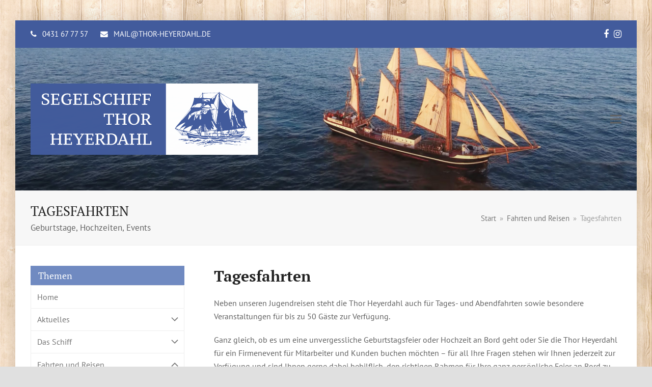

--- FILE ---
content_type: text/html; charset=UTF-8
request_url: https://www.thor-heyerdahl.de/fahrten-und-reisen/tagesfahrten/
body_size: 12910
content:
<!doctype html>
<html lang="de-DE" itemscope itemtype="https://schema.org/WebPage" class="wpex-color-scheme-default">
<head>
<meta charset="UTF-8">
<link rel="profile" href="http://gmpg.org/xfn/11">
<title>Tagesfahrten - Thor Heyerdahl</title>
<meta name="viewport" content="width=device-width, initial-scale=1">
<meta name="description" content="Neben unseren Jugendreisen steht die Thor Heyerdahl auch für Tages- und Abendfahrten sowie besondere Veranstaltungen für bis zu 50 Gäste zur Verfügung. Ganz gleich, ob es um eine unvergessliche Geburtstagsfeier oder Hochzeit an Bord geht oder Sie die Thor Heyerdahl für ein Firmenevent für Mitarbeiter und Kunden buchen möchten –&hellip;">
<meta name="robots" content="index, follow">
<meta name="googlebot" content="index, follow, max-snippet:-1, max-image-preview:large, max-video-preview:-1">
<meta name="bingbot" content="index, follow, max-snippet:-1, max-image-preview:large, max-video-preview:-1">
<link rel="canonical" href="https://www.thor-heyerdahl.de/fahrten-und-reisen/tagesfahrten/">
<meta property="og:url" content="https://www.thor-heyerdahl.de/fahrten-und-reisen/tagesfahrten/">
<meta property="og:site_name" content="Thor Heyerdahl">
<meta property="og:locale" content="de_DE">
<meta property="og:type" content="article">
<meta property="article:author" content="">
<meta property="article:publisher" content="">
<meta property="og:title" content="Tagesfahrten - Thor Heyerdahl">
<meta property="og:description" content="Neben unseren Jugendreisen steht die Thor Heyerdahl auch für Tages- und Abendfahrten sowie besondere Veranstaltungen für bis zu 50 Gäste zur Verfügung. Ganz gleich, ob es um eine unvergessliche Geburtstagsfeier oder Hochzeit an Bord geht oder Sie die Thor Heyerdahl für ein Firmenevent für Mitarbeiter und Kunden buchen möchten –&hellip;">
<meta property="fb:pages" content="">
<meta property="fb:admins" content="">
<meta property="fb:app_id" content="">
<meta name="twitter:card" content="summary">
<meta name="twitter:site" content="">
<meta name="twitter:creator" content="">
<meta name="twitter:title" content="Tagesfahrten - Thor Heyerdahl">
<meta name="twitter:description" content="Neben unseren Jugendreisen steht die Thor Heyerdahl auch für Tages- und Abendfahrten sowie besondere Veranstaltungen für bis zu 50 Gäste zur Verfügung. Ganz gleich, ob es um eine unvergessliche Geburtstagsfeier oder Hochzeit an Bord geht oder Sie die Thor Heyerdahl für ein Firmenevent für Mitarbeiter und Kunden buchen möchten –&hellip;">
<link href='https://analytics.enym.com' crossorigin rel='preconnect' />
<link rel="preload" href="https://www.thor-heyerdahl.de/wp-content/themes/Total/assets/lib/ticons/fonts/ticons.woff2" type="font/woff2" as="font" crossorigin><link rel='stylesheet' id='js_composer_front-css' href='https://www.thor-heyerdahl.de/wp-content/plugins/js_composer/assets/css/js_composer.min.css?ver=6.9.0' media='all' />
<link rel='stylesheet' id='wp-block-library-css' href='https://www.thor-heyerdahl.de/wp-includes/css/dist/block-library/style.min.css?ver=6.4.2' media='all' />
<style id='classic-theme-styles-inline-css'>
/*! This file is auto-generated */
.wp-block-button__link{color:#fff;background-color:#32373c;border-radius:9999px;box-shadow:none;text-decoration:none;padding:calc(.667em + 2px) calc(1.333em + 2px);font-size:1.125em}.wp-block-file__button{background:#32373c;color:#fff;text-decoration:none}
</style>
<style id='global-styles-inline-css'>
body{--wp--preset--color--black: #000000;--wp--preset--color--cyan-bluish-gray: #abb8c3;--wp--preset--color--white: #ffffff;--wp--preset--color--pale-pink: #f78da7;--wp--preset--color--vivid-red: #cf2e2e;--wp--preset--color--luminous-vivid-orange: #ff6900;--wp--preset--color--luminous-vivid-amber: #fcb900;--wp--preset--color--light-green-cyan: #7bdcb5;--wp--preset--color--vivid-green-cyan: #00d084;--wp--preset--color--pale-cyan-blue: #8ed1fc;--wp--preset--color--vivid-cyan-blue: #0693e3;--wp--preset--color--vivid-purple: #9b51e0;--wp--preset--color--accent: #425b9c;--wp--preset--color--on-accent: #fff;--wp--preset--gradient--vivid-cyan-blue-to-vivid-purple: linear-gradient(135deg,rgba(6,147,227,1) 0%,rgb(155,81,224) 100%);--wp--preset--gradient--light-green-cyan-to-vivid-green-cyan: linear-gradient(135deg,rgb(122,220,180) 0%,rgb(0,208,130) 100%);--wp--preset--gradient--luminous-vivid-amber-to-luminous-vivid-orange: linear-gradient(135deg,rgba(252,185,0,1) 0%,rgba(255,105,0,1) 100%);--wp--preset--gradient--luminous-vivid-orange-to-vivid-red: linear-gradient(135deg,rgba(255,105,0,1) 0%,rgb(207,46,46) 100%);--wp--preset--gradient--very-light-gray-to-cyan-bluish-gray: linear-gradient(135deg,rgb(238,238,238) 0%,rgb(169,184,195) 100%);--wp--preset--gradient--cool-to-warm-spectrum: linear-gradient(135deg,rgb(74,234,220) 0%,rgb(151,120,209) 20%,rgb(207,42,186) 40%,rgb(238,44,130) 60%,rgb(251,105,98) 80%,rgb(254,248,76) 100%);--wp--preset--gradient--blush-light-purple: linear-gradient(135deg,rgb(255,206,236) 0%,rgb(152,150,240) 100%);--wp--preset--gradient--blush-bordeaux: linear-gradient(135deg,rgb(254,205,165) 0%,rgb(254,45,45) 50%,rgb(107,0,62) 100%);--wp--preset--gradient--luminous-dusk: linear-gradient(135deg,rgb(255,203,112) 0%,rgb(199,81,192) 50%,rgb(65,88,208) 100%);--wp--preset--gradient--pale-ocean: linear-gradient(135deg,rgb(255,245,203) 0%,rgb(182,227,212) 50%,rgb(51,167,181) 100%);--wp--preset--gradient--electric-grass: linear-gradient(135deg,rgb(202,248,128) 0%,rgb(113,206,126) 100%);--wp--preset--gradient--midnight: linear-gradient(135deg,rgb(2,3,129) 0%,rgb(40,116,252) 100%);--wp--preset--font-size--small: 13px;--wp--preset--font-size--medium: 20px;--wp--preset--font-size--large: 36px;--wp--preset--font-size--x-large: 42px;--wp--preset--spacing--20: 0.44rem;--wp--preset--spacing--30: 0.67rem;--wp--preset--spacing--40: 1rem;--wp--preset--spacing--50: 1.5rem;--wp--preset--spacing--60: 2.25rem;--wp--preset--spacing--70: 3.38rem;--wp--preset--spacing--80: 5.06rem;--wp--preset--shadow--natural: 6px 6px 9px rgba(0, 0, 0, 0.2);--wp--preset--shadow--deep: 12px 12px 50px rgba(0, 0, 0, 0.4);--wp--preset--shadow--sharp: 6px 6px 0px rgba(0, 0, 0, 0.2);--wp--preset--shadow--outlined: 6px 6px 0px -3px rgba(255, 255, 255, 1), 6px 6px rgba(0, 0, 0, 1);--wp--preset--shadow--crisp: 6px 6px 0px rgba(0, 0, 0, 1);}:where(.is-layout-flex){gap: 0.5em;}:where(.is-layout-grid){gap: 0.5em;}body .is-layout-flow > .alignleft{float: left;margin-inline-start: 0;margin-inline-end: 2em;}body .is-layout-flow > .alignright{float: right;margin-inline-start: 2em;margin-inline-end: 0;}body .is-layout-flow > .aligncenter{margin-left: auto !important;margin-right: auto !important;}body .is-layout-constrained > .alignleft{float: left;margin-inline-start: 0;margin-inline-end: 2em;}body .is-layout-constrained > .alignright{float: right;margin-inline-start: 2em;margin-inline-end: 0;}body .is-layout-constrained > .aligncenter{margin-left: auto !important;margin-right: auto !important;}body .is-layout-constrained > :where(:not(.alignleft):not(.alignright):not(.alignfull)){max-width: var(--wp--style--global--content-size);margin-left: auto !important;margin-right: auto !important;}body .is-layout-constrained > .alignwide{max-width: var(--wp--style--global--wide-size);}body .is-layout-flex{display: flex;}body .is-layout-flex{flex-wrap: wrap;align-items: center;}body .is-layout-flex > *{margin: 0;}body .is-layout-grid{display: grid;}body .is-layout-grid > *{margin: 0;}:where(.wp-block-columns.is-layout-flex){gap: 2em;}:where(.wp-block-columns.is-layout-grid){gap: 2em;}:where(.wp-block-post-template.is-layout-flex){gap: 1.25em;}:where(.wp-block-post-template.is-layout-grid){gap: 1.25em;}.has-black-color{color: var(--wp--preset--color--black) !important;}.has-cyan-bluish-gray-color{color: var(--wp--preset--color--cyan-bluish-gray) !important;}.has-white-color{color: var(--wp--preset--color--white) !important;}.has-pale-pink-color{color: var(--wp--preset--color--pale-pink) !important;}.has-vivid-red-color{color: var(--wp--preset--color--vivid-red) !important;}.has-luminous-vivid-orange-color{color: var(--wp--preset--color--luminous-vivid-orange) !important;}.has-luminous-vivid-amber-color{color: var(--wp--preset--color--luminous-vivid-amber) !important;}.has-light-green-cyan-color{color: var(--wp--preset--color--light-green-cyan) !important;}.has-vivid-green-cyan-color{color: var(--wp--preset--color--vivid-green-cyan) !important;}.has-pale-cyan-blue-color{color: var(--wp--preset--color--pale-cyan-blue) !important;}.has-vivid-cyan-blue-color{color: var(--wp--preset--color--vivid-cyan-blue) !important;}.has-vivid-purple-color{color: var(--wp--preset--color--vivid-purple) !important;}.has-black-background-color{background-color: var(--wp--preset--color--black) !important;}.has-cyan-bluish-gray-background-color{background-color: var(--wp--preset--color--cyan-bluish-gray) !important;}.has-white-background-color{background-color: var(--wp--preset--color--white) !important;}.has-pale-pink-background-color{background-color: var(--wp--preset--color--pale-pink) !important;}.has-vivid-red-background-color{background-color: var(--wp--preset--color--vivid-red) !important;}.has-luminous-vivid-orange-background-color{background-color: var(--wp--preset--color--luminous-vivid-orange) !important;}.has-luminous-vivid-amber-background-color{background-color: var(--wp--preset--color--luminous-vivid-amber) !important;}.has-light-green-cyan-background-color{background-color: var(--wp--preset--color--light-green-cyan) !important;}.has-vivid-green-cyan-background-color{background-color: var(--wp--preset--color--vivid-green-cyan) !important;}.has-pale-cyan-blue-background-color{background-color: var(--wp--preset--color--pale-cyan-blue) !important;}.has-vivid-cyan-blue-background-color{background-color: var(--wp--preset--color--vivid-cyan-blue) !important;}.has-vivid-purple-background-color{background-color: var(--wp--preset--color--vivid-purple) !important;}.has-black-border-color{border-color: var(--wp--preset--color--black) !important;}.has-cyan-bluish-gray-border-color{border-color: var(--wp--preset--color--cyan-bluish-gray) !important;}.has-white-border-color{border-color: var(--wp--preset--color--white) !important;}.has-pale-pink-border-color{border-color: var(--wp--preset--color--pale-pink) !important;}.has-vivid-red-border-color{border-color: var(--wp--preset--color--vivid-red) !important;}.has-luminous-vivid-orange-border-color{border-color: var(--wp--preset--color--luminous-vivid-orange) !important;}.has-luminous-vivid-amber-border-color{border-color: var(--wp--preset--color--luminous-vivid-amber) !important;}.has-light-green-cyan-border-color{border-color: var(--wp--preset--color--light-green-cyan) !important;}.has-vivid-green-cyan-border-color{border-color: var(--wp--preset--color--vivid-green-cyan) !important;}.has-pale-cyan-blue-border-color{border-color: var(--wp--preset--color--pale-cyan-blue) !important;}.has-vivid-cyan-blue-border-color{border-color: var(--wp--preset--color--vivid-cyan-blue) !important;}.has-vivid-purple-border-color{border-color: var(--wp--preset--color--vivid-purple) !important;}.has-vivid-cyan-blue-to-vivid-purple-gradient-background{background: var(--wp--preset--gradient--vivid-cyan-blue-to-vivid-purple) !important;}.has-light-green-cyan-to-vivid-green-cyan-gradient-background{background: var(--wp--preset--gradient--light-green-cyan-to-vivid-green-cyan) !important;}.has-luminous-vivid-amber-to-luminous-vivid-orange-gradient-background{background: var(--wp--preset--gradient--luminous-vivid-amber-to-luminous-vivid-orange) !important;}.has-luminous-vivid-orange-to-vivid-red-gradient-background{background: var(--wp--preset--gradient--luminous-vivid-orange-to-vivid-red) !important;}.has-very-light-gray-to-cyan-bluish-gray-gradient-background{background: var(--wp--preset--gradient--very-light-gray-to-cyan-bluish-gray) !important;}.has-cool-to-warm-spectrum-gradient-background{background: var(--wp--preset--gradient--cool-to-warm-spectrum) !important;}.has-blush-light-purple-gradient-background{background: var(--wp--preset--gradient--blush-light-purple) !important;}.has-blush-bordeaux-gradient-background{background: var(--wp--preset--gradient--blush-bordeaux) !important;}.has-luminous-dusk-gradient-background{background: var(--wp--preset--gradient--luminous-dusk) !important;}.has-pale-ocean-gradient-background{background: var(--wp--preset--gradient--pale-ocean) !important;}.has-electric-grass-gradient-background{background: var(--wp--preset--gradient--electric-grass) !important;}.has-midnight-gradient-background{background: var(--wp--preset--gradient--midnight) !important;}.has-small-font-size{font-size: var(--wp--preset--font-size--small) !important;}.has-medium-font-size{font-size: var(--wp--preset--font-size--medium) !important;}.has-large-font-size{font-size: var(--wp--preset--font-size--large) !important;}.has-x-large-font-size{font-size: var(--wp--preset--font-size--x-large) !important;}
.wp-block-navigation a:where(:not(.wp-element-button)){color: inherit;}
:where(.wp-block-post-template.is-layout-flex){gap: 1.25em;}:where(.wp-block-post-template.is-layout-grid){gap: 1.25em;}
:where(.wp-block-columns.is-layout-flex){gap: 2em;}:where(.wp-block-columns.is-layout-grid){gap: 2em;}
.wp-block-pullquote{font-size: 1.5em;line-height: 1.6;}
</style>
<link rel='stylesheet' id='parent-style-css' href='https://www.thor-heyerdahl.de/wp-content/themes/Total/style.css?ver=5.6.0' media='all' />
<link rel='stylesheet' id='wpex-style-css' href='https://www.thor-heyerdahl.de/wp-content/themes/total-child/style.css?ver=5.6.0' media='all' />
<link rel='stylesheet' id='wpex-mobile-menu-breakpoint-max-css' href='https://www.thor-heyerdahl.de/wp-content/themes/Total/assets/css/wpex-mobile-menu-breakpoint-max.css?ver=5.6.0' media='only screen and (max-width:1320px)' />
<link rel='stylesheet' id='wpex-mobile-menu-breakpoint-min-css' href='https://www.thor-heyerdahl.de/wp-content/themes/Total/assets/css/wpex-mobile-menu-breakpoint-min.css?ver=5.6.0' media='only screen and (min-width:1321px)' />
<link rel='stylesheet' id='wpex-wpbakery-css' href='https://www.thor-heyerdahl.de/wp-content/themes/Total/assets/css/wpex-wpbakery.css?ver=5.6.0' media='all' />
<link rel='stylesheet' id='ticons-css' href='https://www.thor-heyerdahl.de/wp-content/themes/Total/assets/lib/ticons/css/ticons.min.css?ver=5.6.0' media='all' />
<link rel='stylesheet' id='vcex-shortcodes-css' href='https://www.thor-heyerdahl.de/wp-content/themes/Total/assets/css/vcex-shortcodes.css?ver=5.6.0' media='all' />
<link rel='stylesheet' id='custom-css-css' href='https://www.thor-heyerdahl.de/wp-content/plugins/enym/frontend/css/enym.css?ver=6.4.2' media='all' />
<script src="https://www.thor-heyerdahl.de/wp-includes/js/jquery/jquery.min.js?ver=3.7.1" id="jquery-core-js"></script>
<script src="https://www.thor-heyerdahl.de/wp-content/plugins/enym/frontend/js/enym.js?ver=6.4.2" id="custom-js-js"></script>
<link rel="https://api.w.org/" href="https://www.thor-heyerdahl.de/wp-json/" /><link rel="alternate" type="application/json" href="https://www.thor-heyerdahl.de/wp-json/wp/v2/pages/11660" /><link rel="alternate" type="application/json+oembed" href="https://www.thor-heyerdahl.de/wp-json/oembed/1.0/embed?url=https%3A%2F%2Fwww.thor-heyerdahl.de%2Ffahrten-und-reisen%2Ftagesfahrten%2F" />
<link rel="alternate" type="text/xml+oembed" href="https://www.thor-heyerdahl.de/wp-json/oembed/1.0/embed?url=https%3A%2F%2Fwww.thor-heyerdahl.de%2Ffahrten-und-reisen%2Ftagesfahrten%2F&#038;format=xml" />

		<style type="text/css">
			#wp-admin-bar-trp_edit_translation-default.ab-submenu,
			#wp-admin-bar-tikemp_impresonate_user { 
			display: none; 
			}
		</style><link rel="icon" href="https://www.thor-heyerdahl.de/wp-content/uploads/2019/01/favicon_thor-heyerdahl.jpg" sizes="32x32"><link rel="shortcut icon" href="https://www.thor-heyerdahl.de/wp-content/uploads/2019/01/favicon_thor-heyerdahl.jpg"><link rel="apple-touch-icon" href="https://www.thor-heyerdahl.de/wp-content/uploads/2019/01/favicon_thor-heyerdahl.jpg" sizes="57x57" ><link rel="apple-touch-icon" href="https://www.thor-heyerdahl.de/wp-content/uploads/2019/01/favicon_thor-heyerdahl.jpg" sizes="76x76" ><link rel="apple-touch-icon" href="https://www.thor-heyerdahl.de/wp-content/uploads/2019/01/favicon_thor-heyerdahl.jpg" sizes="120x120"><link rel="apple-touch-icon" href="https://www.thor-heyerdahl.de/wp-content/uploads/2019/01/favicon_thor-heyerdahl.jpg" sizes="114x114"><noscript><style>body:not(.content-full-screen) .wpex-vc-row-stretched[data-vc-full-width-init="false"]{visibility:visible;}</style></noscript>		<style id="wp-custom-css">
			/*HEADER BG*/#site-header{background-position:right bottom}/*MAIN SHADOW*/.boxed-main-layout.wrap-boxshadow #wrap{-webkit-box-shadow:0px 1px 40px rgba(0,0,0,0.15);-moz-box-shadow:0px 1px 40px rgba(0,0,0,0.15);box-shadow:0px 1px 40px rgba(0,0,0,0.15)}/*SIDEBAR TEXTWIDGET BORDER*/.textwidget{padding:0 20px 0 20px;border:1px solid #eee}/*SIDEBAR SITEMENU*/#sidebar .widget_nav_menu .sub-menu a:before,.widget_nav_menu_accordion .widget_nav_menu .sub-menu a:before{margin-right:10px;font-family:"FontAwesome";content:"\f054";font-style:normal;font-weight:normal;color:#bbb;height:20px;line-height:20px;font-size:.923em}#sidebar .widget_nav_menu .sub-menu .sub-menu a:before,.widget_nav_menu_accordion .widget_nav_menu .sub-menu .sub-menu a:before{content:"\f054" !important;margin-right:10px}.current_page_item a:before{color:#21366c !important}#sidebar .widget_nav_menu .current-menu-item >a,.widget_nav_menu_accordion .widget_nav_menu .current-menu-item >a{background-color:#eee !important;color:#21366c;font-weight:bold}/*SIDEBAR TITLE*/.sidebar-box .widget-title{margin:0}/*NEWS ON HOME*/.entries.left-thumbs .entry .entry-media{width:30%}.entries.left-thumbs .entry .entry-details{width:65%}.vcex-news-entry-thumbnail{max-width:25%;float:right;padding:0 0 20px 20px;top:55px;position:relative}.vcex-news-entry-thumbnail img{padding:5px;background-color:#f7f7f7;border:1px solid #e5e5e5;margin-bottom:25px}@media only screen and (max-width:1050px){.vcex-news-entry-thumbnail{display:none}}/*FOOTER*/#footer ul.vcex-leader span.vcex-first{background:#708AC1}#footer ul.vcex-leader span.vcex-last{background:#708AC1}		</style>
		
<script async>
var _paq = window._paq || [];
_paq.push(['enableLinkTracking']);
_paq.push(['trackPageView']);
(function() {
	var u='https://analytics.enym.com/';
	_paq.push(['setTrackerUrl', u+'matomo.php']);
	_paq.push(['setSiteId', '40']);
	var d=document, g=d.createElement('script'), s=d.getElementsByTagName('script')[0];
	g.type='text/javascript'; g.async=true; g.defer=true; g.src='https://analytics.enym.com/matomo.js'; s.parentNode.insertBefore(g,s);
	})();
</script><noscript><style> .wpb_animate_when_almost_visible { opacity: 1; }</style></noscript><style data-type="wpex-css" id="wpex-css">/*CUSTOM FONTS*/@font-face{font-family:'PT Serif';src:url(https://www.thor-heyerdahl.de/wp-content/uploads/2023/01/PTSerif-Regular.woff2) format('woff2'),url(https://www.thor-heyerdahl.de/wp-content/uploads/2023/01/PTSerif-Regular.woff) format('woff');font-weight:400;font-style:normal;font-display:swap}@font-face{font-family:'PT Serif';src:url(https://www.thor-heyerdahl.de/wp-content/uploads/2023/01/PTSerif-Bold.woff2) format('woff2'),url(https://www.thor-heyerdahl.de/wp-content/uploads/2023/01/PTSerif-Bold.woff) format('woff');font-weight:600;font-style:normal;font-display:swap}/*CUSTOM FONTS*/@font-face{font-family:'PT Sans Caption';src:url(https://www.thor-heyerdahl.de/wp-content/uploads/2023/01/PTSans-Regular.woff2) format('woff2'),url(https://www.thor-heyerdahl.de/wp-content/uploads/2023/01/PTSans-Regular.woff) format('woff');font-weight:300;font-style:normal;font-display:swap}@font-face{font-family:'PT Sans Caption';src:url(https://www.thor-heyerdahl.de/wp-content/uploads/2023/01/PTSans-Bold.woff2) format('woff2'),url(https://www.thor-heyerdahl.de/wp-content/uploads/2023/01/PTSans-Bold.woff) format('woff');font-weight:500;font-style:normal;font-display:swap}/*TYPOGRAPHY*/body{font-family:"PT Sans Caption",sans-serif;font-weight:300;font-size:16px}.theme-button,input[type="submit"],button,#site-navigation .menu-button>a>span.link-inner,.woocommerce .button,.added_to_cart,.wp-block-search .wp-block-search__button,.wp-block-file a.wp-block-file__button{font-family:"PT Sans Caption",sans-serif;text-transform:uppercase}#top-bar-content{font-family:"PT Sans Caption",sans-serif;text-transform:uppercase}.main-navigation-ul .link-inner{font-family:"PT Sans Caption",sans-serif;font-weight:300;font-size:18px;text-transform:uppercase}.sidebar-box .widget-title{font-weight:300;font-size:18px}h1,h2,h3,h4,h5,h6,.theme-heading,.page-header-title,.wpex-heading,.vcex-heading,.entry-title,.wpex-font-heading{font-family:"PT Serif",serif}h1,.wpex-h1{font-weight:600;font-size:35px;color:#425b9c;text-transform:uppercase;margin-bottom:25px}h2,.wpex-h2{font-weight:300;font-size:25px}h3,.wpex-h3{font-weight:600;font-size:25px;color:#425b9c;margin:30px 0 25px 0}@media(max-width:1024px){.main-navigation-ul .link-inner{font-size:15px}}/*SITE BACKGROUND*/body{background-image:url(https://www.thor-heyerdahl.de/wp-content/uploads/2015/08/tileable_wood_texture.png) !important;background-repeat:repeat}/*ADVANCED STYLING CSS*/#site-header{background-image:url(https://www.thor-heyerdahl.de/wp-content/uploads/2023/01/thor-heyerdahl-home-wider-scaled.jpg)}#site-logo .logo-img{height:140px;width:auto}/*CUSTOMIZER STYLING*/:root{--wpex-accent:#425b9c;--wpex-accent-alt:#425b9c;--wpex-accent-alt:#708ac1;--wpex-border-main:#eeeeee;--wpex-btn-border-radius:0px;--wpex-hover-btn-color:#ffffff;--wpex-hover-btn-bg:#708ac1;--wpex-vc-column-inner-margin-bottom:40px}::selection{background:#1a80b6;color:#ffffff}::-moz-selection{background:#1a80b6;color:#ffffff}:root,.boxed-main-layout.wpex-responsive #wrap{--wpex-container-width:1300px}#top-bar-wrap{background-color:#425b9c;border-color:#425b9c}.wpex-top-bar-sticky{background-color:#425b9c}#top-bar{color:#ffffff;--wpex-link-color:#ffffff;padding-top:10px;padding-bottom:10px}#top-bar-social a.wpex-social-btn-no-style{color:#ffffff}#top-bar-social a.wpex-social-btn-no-style:hover{color:#ffffff}.header-padding{padding-top:70px;padding-bottom:70px}#site-navigation-wrap{--wpex-main-nav-bg:#e8e8e8;--wpex-hover-main-nav-link-color:#ffffff;--wpex-active-main-nav-link-color:#ffffff;--wpex-hover-main-nav-link-bg:#708ac1;--wpex-active-main-nav-link-bg:#445d9d}#sidebar .widget-title{color:#ffffff;background-color:#708ac1;padding:7px 15px}#footer{--wpex-surface-1:#708ac1;background-color:#708ac1;color:#ffffff;--wpex-heading-color:#ffffff;--wpex-text-2:#ffffff;--wpex-link-color:#ffffff;--wpex-hover-link-color:#ffffff}#footer-bottom{background-color:#445d9d;color:#ffffff;--wpex-text-2:#ffffff;--wpex-link-color:#ffffff;--wpex-hover-link-color:#ffffff}</style></head>

<body class="page-template-default page page-id-11660 page-child parent-pageid-11418 wp-custom-logo wp-embed-responsive guest wpex-theme wpex-responsive boxed-main-layout no-composer wpex-live-site wpex-has-primary-bottom-spacing wrap-boxshadow site-boxed content-left-sidebar has-sidebar has-topbar sidebar-widget-icons hasnt-overlay-header wpex-mobile-toggle-menu-icon_buttons has-mobile-menu wpex-no-js wpb-js-composer js-comp-ver-6.9.0 vc_responsive">

	<noscript><p><img src="https://analytics.enym.com/matomo.php?idsite=40&amp;rec=1" style="border:0;" alt="" /></p></noscript>
	
	
<a href="#content" class="skip-to-content">Überspringen zu Hauptinhalt</a><span data-ls_id="#site_top"></span>
	<div id="outer-wrap" class="wpex-overflow-hidden">
		
		<div id="wrap" class="wpex-clr">

			

	
		<div id="top-bar-wrap" class="wpex-border-b wpex-border-main wpex-border-solid wpex-text-sm">

			<div id="top-bar" class="container wpex-relative wpex-py-15 wpex-md-flex wpex-justify-between wpex-items-center wpex-text-center wpex-md-text-initial">
	<div id="top-bar-content" class="has-content top-bar-left wpex-clr"><span class="wpex-inline"><span class="ticon ticon-phone" aria-hidden="true"></span> <a href="00490431677757">0431 67 77 57</a></span>

<span class="wpex-inline"><span class="ticon ticon-envelope" aria-hidden="true"></span>  <a href="mailto:mail@thor-heyerdahl.de">mail@thor-heyerdahl.de</a></span></div>


<div id="top-bar-social" class="top-bar-right wpex-mt-10 wpex-md-mt-0 social-style-none"><ul id="top-bar-social-list" class="wpex-inline-block wpex-list-none wpex-align-bottom wpex-m-0 wpex-last-mr-0"><li class="wpex-inline-block wpex-mr-10"><a href="https://www.facebook.com/pages/Segelschiff-Thor-Heyerdahl/150058301767227" title="Facebook" target="_blank" class="wpex-facebook wpex-social-btn wpex-social-btn-no-style" rel="noopener noreferrer"><span class="ticon ticon-facebook" aria-hidden="true"></span><span class="screen-reader-text">Facebook</span></a></li><li class="wpex-inline-block wpex-mr-10"><a href="https://www.instagram.com/segelschiffthorheyerdahl" title="Instagram" target="_blank" class="wpex-instagram wpex-social-btn wpex-social-btn-no-style" rel="noopener noreferrer"><span class="ticon ticon-instagram" aria-hidden="true"></span><span class="screen-reader-text">Instagram</span></a></li></ul></div></div>

		</div>

	



	<header id="site-header" class="header-two wpex-dropdowns-shadow-one bg-cover dyn-styles wpex-relative wpex-clr" itemscope="itemscope" itemtype="https://schema.org/WPHeader">

		
		<div id="site-header-inner" class="header-two-inner header-padding container wpex-relative wpex-h-100 wpex-py-30 wpex-clr">
<div id="site-logo" class="site-branding header-two-logo logo-padding wpex-table">
	<div id="site-logo-inner" class="wpex-table-cell wpex-align-middle wpex-clr"><a id="site-logo-link" href="https://www.thor-heyerdahl.de/" rel="home" class="main-logo"><img src="https://www.thor-heyerdahl.de/wp-content/uploads/2023/01/thor-heyerdahl-logo-path-blue.svg" alt="Thor Heyerdahl" class="logo-img" height="140" data-no-retina data-skip-lazy fetchpriority="high"></a></div>

</div>
	<aside id="header-aside" class="header-two-aside hide-at-mm-breakpoint">
		<div class="header-aside-content wpex-clr"></div>
			</aside>


<div id="mobile-menu" class="wpex-mobile-menu-toggle show-at-mm-breakpoint wpex-flex wpex-items-center wpex-absolute wpex-top-50 -wpex-translate-y-50 wpex-right-0">
	<div class="wpex-inline-flex wpex-items-center">
						<a href="#" class="mobile-menu-toggle" role="button" aria-label="Toggle mobile menu" aria-expanded="false"><span class="mobile-menu-toggle__icon wpex-flex"><span class="wpex-hamburger-icon wpex-hamburger-icon--inactive wpex-hamburger-icon--animate" aria-hidden="true"><span></span></span></span></a>			</div>
</div></div>

		
	
	<div id="site-navigation-wrap" class="navbar-style-two navbar-fixed-line-height no-outline no-borders wpex-stretch-items hide-at-mm-breakpoint wpex-clr">

		<nav id="site-navigation" class="navigation main-navigation main-navigation-two container wpex-relative wpex-clr" itemscope="itemscope" itemtype="https://schema.org/SiteNavigationElement" aria-label="Main menu">

			
				<ul id="menu-main" class="main-navigation-ul dropdown-menu sf-menu"><li id="menu-item-11704" class="menu-item menu-item-type-post_type menu-item-object-page menu-item-home menu-item-11704"><a href="https://www.thor-heyerdahl.de/"><span class="link-inner">Home</span></a></li>
<li id="menu-item-11963" class="menu-item menu-item-type-post_type menu-item-object-page menu-item-has-children dropdown menu-item-11963"><a href="https://www.thor-heyerdahl.de/aktuelles/"><span class="link-inner">Aktuelles <span class="nav-arrow top-level"><span class="nav-arrow__icon ticon ticon-angle-down" aria-hidden="true"></span></span></span></a>
<ul class="sub-menu">
	<li id="menu-item-11978" class="menu-item menu-item-type-post_type menu-item-object-page menu-item-11978"><a href="https://www.thor-heyerdahl.de/aktuelles/aktuelle-position/"><span class="link-inner">Aktuelle Position</span></a></li>
	<li id="menu-item-11969" class="menu-item menu-item-type-post_type menu-item-object-page menu-item-11969"><a href="https://www.thor-heyerdahl.de/aktuelles/alle-reiseberichte/"><span class="link-inner">Reiseberichte</span></a></li>
</ul>
</li>
<li id="menu-item-11730" class="menu-item menu-item-type-post_type menu-item-object-page menu-item-has-children dropdown menu-item-11730"><a href="https://www.thor-heyerdahl.de/schiff/"><span class="link-inner">Das Schiff <span class="nav-arrow top-level"><span class="nav-arrow__icon ticon ticon-angle-down" aria-hidden="true"></span></span></span></a>
<ul class="sub-menu">
	<li id="menu-item-11731" class="menu-item menu-item-type-post_type menu-item-object-page menu-item-11731"><a href="https://www.thor-heyerdahl.de/schiff/historie-entstehung/"><span class="link-inner">Historie &#038; Entstehung</span></a></li>
	<li id="menu-item-11732" class="menu-item menu-item-type-post_type menu-item-object-page menu-item-11732"><a href="https://www.thor-heyerdahl.de/schiff/namensgeber/"><span class="link-inner">Namensgeber</span></a></li>
	<li id="menu-item-11733" class="menu-item menu-item-type-post_type menu-item-object-page menu-item-11733"><a href="https://www.thor-heyerdahl.de/schiff/technische-daten-und-ausstattung/"><span class="link-inner">Technik und Ausstattung</span></a></li>
	<li id="menu-item-11734" class="menu-item menu-item-type-post_type menu-item-object-page menu-item-11734"><a href="https://www.thor-heyerdahl.de/schiff/sanierung/"><span class="link-inner">Sanierung</span></a></li>
</ul>
</li>
<li id="menu-item-11708" class="menu-item menu-item-type-post_type menu-item-object-page current-page-ancestor current-menu-ancestor current-menu-parent current-page-parent current_page_parent current_page_ancestor menu-item-has-children dropdown menu-item-11708"><a href="https://www.thor-heyerdahl.de/fahrten-und-reisen/"><span class="link-inner">Fahrten und Reisen <span class="nav-arrow top-level"><span class="nav-arrow__icon ticon ticon-angle-down" aria-hidden="true"></span></span></span></a>
<ul class="sub-menu">
	<li id="menu-item-11736" class="menu-item menu-item-type-post_type menu-item-object-page menu-item-11736"><a href="https://www.thor-heyerdahl.de/fahrten-und-reisen/toernplan/"><span class="link-inner">Törnplan und Anmeldung</span></a></li>
	<li id="menu-item-11709" class="menu-item menu-item-type-post_type menu-item-object-page menu-item-11709"><a href="https://www.thor-heyerdahl.de/fahrten-und-reisen/klassenreisen/"><span class="link-inner">Klassenreisen</span></a></li>
	<li id="menu-item-11710" class="menu-item menu-item-type-post_type menu-item-object-page menu-item-11710"><a href="https://www.thor-heyerdahl.de/fahrten-und-reisen/kus-summerschool/"><span class="link-inner">Summerschool Englisch</span></a></li>
	<li id="menu-item-11711" class="menu-item menu-item-type-post_type menu-item-object-page menu-item-11711"><a href="https://www.thor-heyerdahl.de/fahrten-und-reisen/summerschool-science/"><span class="link-inner">Summerschool Science</span></a></li>
	<li id="menu-item-17912" class="menu-item menu-item-type-post_type menu-item-object-page menu-item-17912"><a href="https://www.thor-heyerdahl.de/fahrten-und-reisen/summerschool-sail/"><span class="link-inner">Summerschool Sail</span></a></li>
	<li id="menu-item-11712" class="menu-item menu-item-type-post_type menu-item-object-page menu-item-11712"><a href="https://www.thor-heyerdahl.de/fahrten-und-reisen/klassenzimmer-unter-segeln/"><span class="link-inner">Klassenzimmer unter Segeln</span></a></li>
	<li id="menu-item-11713" class="menu-item menu-item-type-post_type menu-item-object-page menu-item-11713"><a href="https://www.thor-heyerdahl.de/fahrten-und-reisen/grossseglerveranstaltungen/"><span class="link-inner">Großseglerveranstaltungen</span></a></li>
	<li id="menu-item-11714" class="menu-item menu-item-type-post_type menu-item-object-page current-menu-item page_item page-item-11660 current_page_item menu-item-11714"><a href="https://www.thor-heyerdahl.de/fahrten-und-reisen/tagesfahrten/" aria-current="page"><span class="link-inner">Tagesfahrten</span></a></li>
	<li id="menu-item-11715" class="menu-item menu-item-type-post_type menu-item-object-page menu-item-11715"><a href="https://www.thor-heyerdahl.de/fahrten-und-reisen/ausbildungsreisen/"><span class="link-inner">Ausbildungsreisen</span></a></li>
	<li id="menu-item-11716" class="menu-item menu-item-type-post_type menu-item-object-page menu-item-11716"><a href="https://www.thor-heyerdahl.de/fahrten-und-reisen/erwachsenenreisen/"><span class="link-inner">Erwachsenenreisen</span></a></li>
	<li id="menu-item-11717" class="menu-item menu-item-type-post_type menu-item-object-page menu-item-11717"><a href="https://www.thor-heyerdahl.de/fahrten-und-reisen/vereinsfahrten/"><span class="link-inner">Vereinsfahrten</span></a></li>
	<li id="menu-item-11718" class="menu-item menu-item-type-post_type menu-item-object-page menu-item-11718"><a href="https://www.thor-heyerdahl.de/preise/"><span class="link-inner">Preise</span></a></li>
</ul>
</li>
<li id="menu-item-11738" class="menu-item menu-item-type-post_type menu-item-object-page menu-item-has-children dropdown menu-item-11738"><a href="https://www.thor-heyerdahl.de/wir-ueber-uns/"><span class="link-inner">Wir über uns <span class="nav-arrow top-level"><span class="nav-arrow__icon ticon ticon-angle-down" aria-hidden="true"></span></span></span></a>
<ul class="sub-menu">
	<li id="menu-item-11727" class="menu-item menu-item-type-post_type menu-item-object-page menu-item-11727"><a href="https://www.thor-heyerdahl.de/wir-ueber-uns/pressespiegel/"><span class="link-inner">Pressespiegel</span></a></li>
	<li id="menu-item-11737" class="menu-item menu-item-type-post_type menu-item-object-page menu-item-11737"><a href="https://www.thor-heyerdahl.de/wir-ueber-uns/leitbild-und-konzept/"><span class="link-inner">Leitbild und Konzept</span></a></li>
	<li id="menu-item-11739" class="menu-item menu-item-type-post_type menu-item-object-page menu-item-11739"><a href="https://www.thor-heyerdahl.de/wir-ueber-uns/ggmbh/"><span class="link-inner">gGmbH</span></a></li>
	<li id="menu-item-11740" class="menu-item menu-item-type-post_type menu-item-object-page menu-item-has-children dropdown menu-item-11740"><a href="https://www.thor-heyerdahl.de/wir-ueber-uns/verein/"><span class="link-inner">Verein <span class="nav-arrow second-level"><span class="nav-arrow__icon ticon ticon-angle-right" aria-hidden="true"></span></span></span></a>
	<ul class="sub-menu">
		<li id="menu-item-11741" class="menu-item menu-item-type-post_type menu-item-object-page menu-item-11741"><a href="https://www.thor-heyerdahl.de/wir-ueber-uns/verein/mitgliedschaft/"><span class="link-inner">Mitgliedschaft</span></a></li>
		<li id="menu-item-11742" class="menu-item menu-item-type-post_type menu-item-object-page menu-item-11742"><a href="https://www.thor-heyerdahl.de/wir-ueber-uns/verein/vorstand/"><span class="link-inner">Vorstand</span></a></li>
		<li id="menu-item-11743" class="menu-item menu-item-type-post_type menu-item-object-page menu-item-11743"><a href="https://www.thor-heyerdahl.de/wir-ueber-uns/verein/stammbesatzung-und-stammsprecher/"><span class="link-inner">Stammbesatzung und Stammsprecher</span></a></li>
		<li id="menu-item-11744" class="menu-item menu-item-type-post_type menu-item-object-page menu-item-11744"><a href="https://www.thor-heyerdahl.de/wir-ueber-uns/verein/stammbesatzung-werden/"><span class="link-inner">Stammbesatzung werden</span></a></li>
		<li id="menu-item-11745" class="menu-item menu-item-type-post_type menu-item-object-page menu-item-11745"><a href="https://www.thor-heyerdahl.de/wir-ueber-uns/verein/aus-und-fortbildung/"><span class="link-inner">Aus- und Fortbildung</span></a></li>
	</ul>
</li>
	<li id="menu-item-17204" class="menu-item menu-item-type-post_type menu-item-object-page menu-item-17204"><a title="Schutz von Kindern und Jugendlichen vor sexualisierter Gewalt" href="https://www.thor-heyerdahl.de/schutz-vor-gewalt/"><span class="link-inner">Schutz vor Gewalt</span></a></li>
</ul>
</li>
<li id="menu-item-11719" class="menu-item menu-item-type-post_type menu-item-object-page menu-item-has-children dropdown menu-item-11719"><a href="https://www.thor-heyerdahl.de/foerderer/"><span class="link-inner">Förderer <span class="nav-arrow top-level"><span class="nav-arrow__icon ticon ticon-angle-down" aria-hidden="true"></span></span></span></a>
<ul class="sub-menu">
	<li id="menu-item-11720" class="menu-item menu-item-type-post_type menu-item-object-page menu-item-11720"><a href="https://www.thor-heyerdahl.de/foerderer/schirmherr/"><span class="link-inner">Schirmherr</span></a></li>
	<li id="menu-item-11721" class="menu-item menu-item-type-post_type menu-item-object-page menu-item-11721"><a href="https://www.thor-heyerdahl.de/foerderer/spenden-sponsoring/"><span class="link-inner">Spenden &#038; Sponsoring</span></a></li>
	<li id="menu-item-15967" class="menu-item menu-item-type-post_type menu-item-object-page menu-item-15967"><a href="https://www.thor-heyerdahl.de/foerderer/sachspender/"><span class="link-inner">Sachspender</span></a></li>
</ul>
</li>
<li id="menu-item-11707" class="menu-item menu-item-type-post_type menu-item-object-page menu-item-11707"><a href="https://www.thor-heyerdahl.de/bildergalerie/"><span class="link-inner">Galerie</span></a></li>
<li id="menu-item-11753" class="menu-item menu-item-type-post_type menu-item-object-page menu-item-has-children dropdown menu-item-11753"><a href="https://www.thor-heyerdahl.de/kontakt/"><span class="link-inner">Kontakt <span class="nav-arrow top-level"><span class="nav-arrow__icon ticon ticon-angle-down" aria-hidden="true"></span></span></span></a>
<ul class="sub-menu">
	<li id="menu-item-19235" class="menu-item menu-item-type-post_type menu-item-object-page menu-item-19235"><a href="https://www.thor-heyerdahl.de/registrieren/"><span class="link-inner">Registrieren</span></a></li>
</ul>
</li>
<li class="search-toggle-li menu-item wpex-menu-extra no-icon-margin"><a href="#" class="site-search-toggle search-dropdown-toggle" role="button" aria-expanded="false" aria-controls="searchform-dropdown" aria-label="Suche"><span class="link-inner"><span class="wpex-menu-search-text">Suche</span><span class="wpex-menu-search-icon ticon ticon-search" aria-hidden="true"></span></span></a>
<div id="searchform-dropdown" data-placeholder="Suche" data-disable-autocomplete="true" class="header-searchform-wrap header-drop-widget header-drop-widget--colored-top-border wpex-invisible wpex-opacity-0 wpex-absolute wpex-transition-all wpex-duration-200 wpex-translate-Z-0 wpex-text-initial wpex-z-10000 wpex-top-100 wpex-right-0 wpex-surface-1 wpex-text-2 wpex-p-15">
	
<form method="get" class="searchform" action="https://www.thor-heyerdahl.de/">
	<label>
		<span class="screen-reader-text">Suche</span>
		<input type="search" class="field" name="s" placeholder="Suche" />
	</label>
			<button type="submit" class="searchform-submit"><span class="ticon ticon-search" aria-hidden="true"></span><span class="screen-reader-text">Senden</span></button>
</form></div></li></ul>
			
		</nav>

	</div>

	

	</header>



			
			<main id="main" class="site-main wpex-clr">

				
<header class="page-header default-page-header wpex-supports-mods has-aside wpex-relative wpex-mb-40 wpex-surface-2 wpex-py-20 wpex-border-t wpex-border-b wpex-border-solid wpex-border-surface-3 wpex-text-2">

	
	<div class="page-header-inner container wpex-md-flex wpex-md-flex-wrap wpex-md-items-center wpex-md-justify-between">
<div class="page-header-content wpex-md-mr-15">

<h1 class="page-header-title wpex-block wpex-m-0 wpex-inherit-font-family wpex-not-italic wpex-tracking-normal wpex-leading-normal wpex-font-normal wpex-text-2xl wpex-text-1" itemprop="headline">

	<span>Tagesfahrten</span>

</h1>


<div class="page-subheading wpex-last-mb-0 wpex-text-md">Geburtstage, Hochzeiten, Events</div></div>
<div class="page-header-aside wpex-md-text-right"><nav class="site-breadcrumbs position-page_header_aside wpex-text-4 wpex-text-sm" aria-label="You are here:"><span class="breadcrumb-trail wpex-clr" itemscope itemtype="http://schema.org/BreadcrumbList"><span class="trail-begin" itemprop="itemListElement" itemscope itemtype="http://schema.org/ListItem"><a itemprop="item" href="https://www.thor-heyerdahl.de/" rel="home"><span itemprop="name">Start</span></a><meta itemprop="position" content="1"></span><span class="sep sep-1"> &raquo; </span><span itemprop="itemListElement" itemscope itemtype="http://schema.org/ListItem" class="trail-parent"><a itemprop="item" href="https://www.thor-heyerdahl.de/fahrten-und-reisen/"><span itemprop="name">Fahrten und Reisen</span><meta itemprop="position" content="2"></a></span><span class="sep sep-2"> &raquo; </span><span class="trail-end">Tagesfahrten</span></span></nav></div></div>

	
</header>


	<div id="content-wrap" class="container wpex-clr">

		
		<div id="primary" class="content-area wpex-clr">

			
			<div id="content" class="site-content wpex-clr">

				
				
<article id="single-blocks" class="single-page-article wpex-clr">
<header class="single-page-header">
	<h1 class="single-page-title entry-title wpex-text-3xl wpex-mb-20">Tagesfahrten</h1>
</header>
<div class="single-page-content single-content entry wpex-clr"><p>Neben unseren Jugendreisen steht die Thor Heyerdahl auch für Tages- und Abendfahrten sowie besondere Veranstaltungen für bis zu 50 Gäste zur Verfügung.</p>
<p>Ganz gleich, ob es um eine unvergessliche Geburtstagsfeier oder Hochzeit an Bord geht oder Sie die Thor Heyerdahl für ein Firmenevent für Mitarbeiter und Kunden buchen möchten – für all Ihre Fragen stehen wir Ihnen jederzeit zur Verfügung und sind Ihnen gerne dabei behilflich, den richtigen Rahmen für Ihre ganz persönliche Feier an Bord zu gestalten.</p>
</div>

</article>
				
			</div>

			
		</div>

		
<aside id="sidebar" class="sidebar-primary sidebar-container" itemscope="itemscope" itemtype="https://schema.org/WPSideBar">

	
	<div id="sidebar-inner" class="sidebar-container-inner wpex-mb-40"><div id="nav_menu-4" class="sidebar-box widget widget_nav_menu wpex-mb-30 wpex-clr"><div class="widget-title wpex-heading wpex-text-md wpex-mb-20">Themen</div><div class="menu-main-container"><ul id="menu-main-1" class="menu"><li class="menu-item menu-item-type-post_type menu-item-object-page menu-item-home menu-item-11704"><a href="https://www.thor-heyerdahl.de/">Home</a></li>
<li class="menu-item menu-item-type-post_type menu-item-object-page menu-item-has-children menu-item-11963"><a href="https://www.thor-heyerdahl.de/aktuelles/">Aktuelles<button aria-haspopup="true" aria-expanded="false" aria-label="Toggle submenu of Aktuelles" class="wpex-open-submenu wpex-unstyled-button wpex-items-center wpex-justify-end wpex-absolute wpex-top-0 wpex-right-0 wpex-h-100 wpex-w-100 wpex-cursor-pointer wpex-overflow-hidden"><span class="wpex-open-submenu__icon wpex-mr-10 wpex-svg-icon" aria-hidden="true"><svg height="20" width="20" viewBox="0 0 24 24" fill="currentColor" xmlns="http://www.w3.org/2000/svg"><rect fill="none" width="24"/><g transform="matrix(0, -1, 1, 0, -0.115, 23.885)"><polygon points="17.77,3.77 16,2 6,12 16,22 17.77,20.23 9.54,12"/></g></svg></span></button></a>
<ul class="sub-menu">
	<li class="menu-item menu-item-type-post_type menu-item-object-page menu-item-11978"><a href="https://www.thor-heyerdahl.de/aktuelles/aktuelle-position/">Aktuelle Position</a></li>
	<li class="menu-item menu-item-type-post_type menu-item-object-page menu-item-11969"><a href="https://www.thor-heyerdahl.de/aktuelles/alle-reiseberichte/">Reiseberichte</a></li>
</ul>
</li>
<li class="menu-item menu-item-type-post_type menu-item-object-page menu-item-has-children menu-item-11730"><a href="https://www.thor-heyerdahl.de/schiff/">Das Schiff<button aria-haspopup="true" aria-expanded="false" aria-label="Toggle submenu of Das Schiff" class="wpex-open-submenu wpex-unstyled-button wpex-items-center wpex-justify-end wpex-absolute wpex-top-0 wpex-right-0 wpex-h-100 wpex-w-100 wpex-cursor-pointer wpex-overflow-hidden"><span class="wpex-open-submenu__icon wpex-mr-10 wpex-svg-icon" aria-hidden="true"><svg height="20" width="20" viewBox="0 0 24 24" fill="currentColor" xmlns="http://www.w3.org/2000/svg"><rect fill="none" width="24"/><g transform="matrix(0, -1, 1, 0, -0.115, 23.885)"><polygon points="17.77,3.77 16,2 6,12 16,22 17.77,20.23 9.54,12"/></g></svg></span></button></a>
<ul class="sub-menu">
	<li class="menu-item menu-item-type-post_type menu-item-object-page menu-item-11731"><a href="https://www.thor-heyerdahl.de/schiff/historie-entstehung/">Historie &#038; Entstehung</a></li>
	<li class="menu-item menu-item-type-post_type menu-item-object-page menu-item-11732"><a href="https://www.thor-heyerdahl.de/schiff/namensgeber/">Namensgeber</a></li>
	<li class="menu-item menu-item-type-post_type menu-item-object-page menu-item-11733"><a href="https://www.thor-heyerdahl.de/schiff/technische-daten-und-ausstattung/">Technik und Ausstattung</a></li>
	<li class="menu-item menu-item-type-post_type menu-item-object-page menu-item-11734"><a href="https://www.thor-heyerdahl.de/schiff/sanierung/">Sanierung</a></li>
</ul>
</li>
<li class="menu-item menu-item-type-post_type menu-item-object-page current-page-ancestor current-menu-ancestor current-menu-parent current-page-parent current_page_parent current_page_ancestor menu-item-has-children menu-item-11708"><a href="https://www.thor-heyerdahl.de/fahrten-und-reisen/">Fahrten und Reisen<button aria-haspopup="true" aria-expanded="false" aria-label="Toggle submenu of Fahrten und Reisen" class="wpex-open-submenu wpex-unstyled-button wpex-items-center wpex-justify-end wpex-absolute wpex-top-0 wpex-right-0 wpex-h-100 wpex-w-100 wpex-cursor-pointer wpex-overflow-hidden"><span class="wpex-open-submenu__icon wpex-mr-10 wpex-svg-icon" aria-hidden="true"><svg height="20" width="20" viewBox="0 0 24 24" fill="currentColor" xmlns="http://www.w3.org/2000/svg"><rect fill="none" width="24"/><g transform="matrix(0, -1, 1, 0, -0.115, 23.885)"><polygon points="17.77,3.77 16,2 6,12 16,22 17.77,20.23 9.54,12"/></g></svg></span></button></a>
<ul class="sub-menu">
	<li class="menu-item menu-item-type-post_type menu-item-object-page menu-item-11736"><a href="https://www.thor-heyerdahl.de/fahrten-und-reisen/toernplan/">Törnplan und Anmeldung</a></li>
	<li class="menu-item menu-item-type-post_type menu-item-object-page menu-item-11709"><a href="https://www.thor-heyerdahl.de/fahrten-und-reisen/klassenreisen/">Klassenreisen</a></li>
	<li class="menu-item menu-item-type-post_type menu-item-object-page menu-item-11710"><a href="https://www.thor-heyerdahl.de/fahrten-und-reisen/kus-summerschool/">Summerschool Englisch</a></li>
	<li class="menu-item menu-item-type-post_type menu-item-object-page menu-item-11711"><a href="https://www.thor-heyerdahl.de/fahrten-und-reisen/summerschool-science/">Summerschool Science</a></li>
	<li class="menu-item menu-item-type-post_type menu-item-object-page menu-item-17912"><a href="https://www.thor-heyerdahl.de/fahrten-und-reisen/summerschool-sail/">Summerschool Sail</a></li>
	<li class="menu-item menu-item-type-post_type menu-item-object-page menu-item-11712"><a href="https://www.thor-heyerdahl.de/fahrten-und-reisen/klassenzimmer-unter-segeln/">Klassenzimmer unter Segeln</a></li>
	<li class="menu-item menu-item-type-post_type menu-item-object-page menu-item-11713"><a href="https://www.thor-heyerdahl.de/fahrten-und-reisen/grossseglerveranstaltungen/">Großseglerveranstaltungen</a></li>
	<li class="menu-item menu-item-type-post_type menu-item-object-page current-menu-item page_item page-item-11660 current_page_item menu-item-11714"><a href="https://www.thor-heyerdahl.de/fahrten-und-reisen/tagesfahrten/" aria-current="page">Tagesfahrten</a></li>
	<li class="menu-item menu-item-type-post_type menu-item-object-page menu-item-11715"><a href="https://www.thor-heyerdahl.de/fahrten-und-reisen/ausbildungsreisen/">Ausbildungsreisen</a></li>
	<li class="menu-item menu-item-type-post_type menu-item-object-page menu-item-11716"><a href="https://www.thor-heyerdahl.de/fahrten-und-reisen/erwachsenenreisen/">Erwachsenenreisen</a></li>
	<li class="menu-item menu-item-type-post_type menu-item-object-page menu-item-11717"><a href="https://www.thor-heyerdahl.de/fahrten-und-reisen/vereinsfahrten/">Vereinsfahrten</a></li>
	<li class="menu-item menu-item-type-post_type menu-item-object-page menu-item-11718"><a href="https://www.thor-heyerdahl.de/preise/">Preise</a></li>
</ul>
</li>
<li class="menu-item menu-item-type-post_type menu-item-object-page menu-item-has-children menu-item-11738"><a href="https://www.thor-heyerdahl.de/wir-ueber-uns/">Wir über uns<button aria-haspopup="true" aria-expanded="false" aria-label="Toggle submenu of Wir über uns" class="wpex-open-submenu wpex-unstyled-button wpex-items-center wpex-justify-end wpex-absolute wpex-top-0 wpex-right-0 wpex-h-100 wpex-w-100 wpex-cursor-pointer wpex-overflow-hidden"><span class="wpex-open-submenu__icon wpex-mr-10 wpex-svg-icon" aria-hidden="true"><svg height="20" width="20" viewBox="0 0 24 24" fill="currentColor" xmlns="http://www.w3.org/2000/svg"><rect fill="none" width="24"/><g transform="matrix(0, -1, 1, 0, -0.115, 23.885)"><polygon points="17.77,3.77 16,2 6,12 16,22 17.77,20.23 9.54,12"/></g></svg></span></button></a>
<ul class="sub-menu">
	<li class="menu-item menu-item-type-post_type menu-item-object-page menu-item-11727"><a href="https://www.thor-heyerdahl.de/wir-ueber-uns/pressespiegel/">Pressespiegel</a></li>
	<li class="menu-item menu-item-type-post_type menu-item-object-page menu-item-11737"><a href="https://www.thor-heyerdahl.de/wir-ueber-uns/leitbild-und-konzept/">Leitbild und Konzept</a></li>
	<li class="menu-item menu-item-type-post_type menu-item-object-page menu-item-11739"><a href="https://www.thor-heyerdahl.de/wir-ueber-uns/ggmbh/">gGmbH</a></li>
	<li class="menu-item menu-item-type-post_type menu-item-object-page menu-item-has-children menu-item-11740"><a href="https://www.thor-heyerdahl.de/wir-ueber-uns/verein/">Verein<button aria-haspopup="true" aria-expanded="false" aria-label="Toggle submenu of Verein" class="wpex-open-submenu wpex-unstyled-button wpex-items-center wpex-justify-end wpex-absolute wpex-top-0 wpex-right-0 wpex-h-100 wpex-w-100 wpex-cursor-pointer wpex-overflow-hidden"><span class="wpex-open-submenu__icon wpex-mr-10 wpex-svg-icon" aria-hidden="true"><svg height="20" width="20" viewBox="0 0 24 24" fill="currentColor" xmlns="http://www.w3.org/2000/svg"><rect fill="none" width="24"/><g transform="matrix(0, -1, 1, 0, -0.115, 23.885)"><polygon points="17.77,3.77 16,2 6,12 16,22 17.77,20.23 9.54,12"/></g></svg></span></button></a>
	<ul class="sub-menu">
		<li class="menu-item menu-item-type-post_type menu-item-object-page menu-item-11741"><a href="https://www.thor-heyerdahl.de/wir-ueber-uns/verein/mitgliedschaft/">Mitgliedschaft</a></li>
		<li class="menu-item menu-item-type-post_type menu-item-object-page menu-item-11742"><a href="https://www.thor-heyerdahl.de/wir-ueber-uns/verein/vorstand/">Vorstand</a></li>
		<li class="menu-item menu-item-type-post_type menu-item-object-page menu-item-11743"><a href="https://www.thor-heyerdahl.de/wir-ueber-uns/verein/stammbesatzung-und-stammsprecher/">Stammbesatzung und Stammsprecher</a></li>
		<li class="menu-item menu-item-type-post_type menu-item-object-page menu-item-11744"><a href="https://www.thor-heyerdahl.de/wir-ueber-uns/verein/stammbesatzung-werden/">Stammbesatzung werden</a></li>
		<li class="menu-item menu-item-type-post_type menu-item-object-page menu-item-11745"><a href="https://www.thor-heyerdahl.de/wir-ueber-uns/verein/aus-und-fortbildung/">Aus- und Fortbildung</a></li>
	</ul>
</li>
	<li class="menu-item menu-item-type-post_type menu-item-object-page menu-item-17204"><a title="Schutz von Kindern und Jugendlichen vor sexualisierter Gewalt" href="https://www.thor-heyerdahl.de/schutz-vor-gewalt/">Schutz vor Gewalt</a></li>
</ul>
</li>
<li class="menu-item menu-item-type-post_type menu-item-object-page menu-item-has-children menu-item-11719"><a href="https://www.thor-heyerdahl.de/foerderer/">Förderer<button aria-haspopup="true" aria-expanded="false" aria-label="Toggle submenu of Förderer" class="wpex-open-submenu wpex-unstyled-button wpex-items-center wpex-justify-end wpex-absolute wpex-top-0 wpex-right-0 wpex-h-100 wpex-w-100 wpex-cursor-pointer wpex-overflow-hidden"><span class="wpex-open-submenu__icon wpex-mr-10 wpex-svg-icon" aria-hidden="true"><svg height="20" width="20" viewBox="0 0 24 24" fill="currentColor" xmlns="http://www.w3.org/2000/svg"><rect fill="none" width="24"/><g transform="matrix(0, -1, 1, 0, -0.115, 23.885)"><polygon points="17.77,3.77 16,2 6,12 16,22 17.77,20.23 9.54,12"/></g></svg></span></button></a>
<ul class="sub-menu">
	<li class="menu-item menu-item-type-post_type menu-item-object-page menu-item-11720"><a href="https://www.thor-heyerdahl.de/foerderer/schirmherr/">Schirmherr</a></li>
	<li class="menu-item menu-item-type-post_type menu-item-object-page menu-item-11721"><a href="https://www.thor-heyerdahl.de/foerderer/spenden-sponsoring/">Spenden &#038; Sponsoring</a></li>
	<li class="menu-item menu-item-type-post_type menu-item-object-page menu-item-15967"><a href="https://www.thor-heyerdahl.de/foerderer/sachspender/">Sachspender</a></li>
</ul>
</li>
<li class="menu-item menu-item-type-post_type menu-item-object-page menu-item-11707"><a href="https://www.thor-heyerdahl.de/bildergalerie/">Galerie</a></li>
<li class="menu-item menu-item-type-post_type menu-item-object-page menu-item-has-children menu-item-11753"><a href="https://www.thor-heyerdahl.de/kontakt/">Kontakt<button aria-haspopup="true" aria-expanded="false" aria-label="Toggle submenu of Kontakt" class="wpex-open-submenu wpex-unstyled-button wpex-items-center wpex-justify-end wpex-absolute wpex-top-0 wpex-right-0 wpex-h-100 wpex-w-100 wpex-cursor-pointer wpex-overflow-hidden"><span class="wpex-open-submenu__icon wpex-mr-10 wpex-svg-icon" aria-hidden="true"><svg height="20" width="20" viewBox="0 0 24 24" fill="currentColor" xmlns="http://www.w3.org/2000/svg"><rect fill="none" width="24"/><g transform="matrix(0, -1, 1, 0, -0.115, 23.885)"><polygon points="17.77,3.77 16,2 6,12 16,22 17.77,20.23 9.54,12"/></g></svg></span></button></a>
<ul class="sub-menu">
	<li class="menu-item menu-item-type-post_type menu-item-object-page menu-item-19235"><a href="https://www.thor-heyerdahl.de/registrieren/">Registrieren</a></li>
</ul>
</li>
</ul></div></div><div id="custom_html-3" class="widget_text sidebar-box widget widget_custom_html wpex-mb-30 wpex-clr"><div class="widget-title wpex-heading wpex-text-md wpex-mb-20">Login</div><div class="textwidget custom-html-widget"><br><form name="loginform" id="loginform" action="https://www.thor-heyerdahl.de/wp-login.php" method="post"><p class="login-username">
				<label for="user_login">E-Mail</label>
				<input type="text" name="log" id="user_login" autocomplete="username" class="input" value="" size="20" />
			</p><p class="login-password">
				<label for="user_pass">Passwort</label>
				<input type="password" name="pwd" id="user_pass" autocomplete="current-password" spellcheck="false" class="input" value="" size="20" />
			</p><p class="login-remember"><label><input name="rememberme" type="checkbox" id="rememberme" value="forever" /> Angemeldet bleiben</label></p><p class="login-submit">
				<input type="submit" name="wp-submit" id="wp-submit" class="button button-primary" value="Login" />
				<input type="hidden" name="redirect_to" value="https://www.thor-heyerdahl.de/fahrten-und-reisen/tagesfahrten/" />
			</p></form><a href="https://www.thor-heyerdahl.de/wp-login.php?action=lostpassword">Password vergessen?</a><br><br></div></div></div>

	
</aside>


	</div>


			
		</main>

		
		

<div id="footer-callout-wrap" class="wpex-surface-2 wpex-text-2 wpex-py-30 wpex-border-solid wpex-border-surface-3 wpex-border-y">

	<div id="footer-callout" class="container wpex-md-flex wpex-md-items-center">

		
			<div id="footer-callout-left" class="footer-callout-content wpex-text-xl wpex-md-flex-grow wpex-md-w-75">Werde Teil einer großartigen Gemeinschaft und erlebe das ganz große Abenteuer!</div>

			
				<div id="footer-callout-right" class="footer-callout-button wpex-mt-20 wpex-clr wpex-md-w-25 wpex-md-pl-20 wpex-md-mt-0"><a href="/wir-ueber-uns/verein/mitgliedschaft/" class="theme-button wpex-block wpex-text-center wpex-py-15 wpex-px-20 wpex-m-0 wpex-text-lg" target="_blank" rel="noopener noreferrer">Mitglied werden</a></div>

			
		
	</div>

</div>

	
	    <footer id="footer" class="site-footer wpex-surface-dark" itemscope="itemscope" itemtype="https://schema.org/WPFooter">

	        
	        <div id="footer-inner" class="site-footer-inner container wpex-pt-40 wpex-clr">
<div id="footer-widgets" class="wpex-row wpex-clr gap-30">

	
	
		<div class="footer-box span_1_of_4 col col-1"><div id="wpex_info_widget-2" class="footer-widget widget wpex-pb-40 wpex-clr widget_wpex_info_widget"><div class="widget-title wpex-heading wpex-text-md wpex-mb-20">Kontakt</div><ul class="wpex-info-widget wpex-last-mb-0"><li class="wpex-info-widget-address wpex-flex wpex-mb-10"><div class="wpex-info-widget-icon wpex-mr-15"><span class="ticon ticon-map-marker" aria-hidden="true"></span></div><div class="wpex-info-widget-data wpex-flex-grow wpex-last-mb-0"><p>Wischhofstraße 1<br />
24148 Kiel</p>
</div></li><li class="wpex-info-widget-phone wpex-flex wpex-mb-10"><div class="wpex-info-widget-icon wpex-mr-15"><span class="ticon ticon-phone" aria-hidden="true"></span></div><div class="wpex-info-widget-data wpex-flex-grow"><a class="wpex-no-underline" href="tel:0431 67 77 57">0431 67 77 57</a></div></li><li class="wpex-info-widget-email wpex-flex wpex-mb-10"><div class="wpex-info-widget-icon wpex-mr-15"><span class="ticon ticon-envelope" aria-hidden="true"></span></div><div class="wpex-info-widget-data wpex-flex-grow"><a href="mailto:&#109;&#97;il&#64;&#116;h&#111;&#114;&#45;&#104;ey&#101;&#114;dah&#108;.de" class="wpex-inherit-color wpex-no-underline">&#109;&#97;il&#64;&#116;h&#111;&#114;&#45;&#104;ey&#101;&#114;dah&#108;.de</a></div></li></ul></div></div>

	
	
		<div class="footer-box span_1_of_4 col col-2"><div id="wpex_recent_posts_icons-2" class="footer-widget widget wpex-pb-40 wpex-clr widget_wpex_recent_posts_icons"><div class="widget-title wpex-heading wpex-text-md wpex-mb-20">Aktuelles</div><ul class="widget-recent-posts-icons wpex-bordered-list wpex-clr"><li class="widget-recent-posts-icons-li"><a class="wpex-flex" href="https://www.thor-heyerdahl.de/in-den-ferien-an-bord/"><div class="widget-recent-posts-icons-icon wpex-flex-shrink-0 wpex-mr-10"><span class="ticon ticon-file-text-o" aria-hidden="true"></span></div><div class="widget-recent-posts-icons-title">In den Ferien an Bord?</div></a></li><li class="widget-recent-posts-icons-li"><a class="wpex-flex" href="https://www.thor-heyerdahl.de/frohe-weihnachten-3/"><div class="widget-recent-posts-icons-icon wpex-flex-shrink-0 wpex-mr-10"><span class="ticon ticon-file-text-o" aria-hidden="true"></span></div><div class="widget-recent-posts-icons-title">Frohe Weihnachten!</div></a></li><li class="widget-recent-posts-icons-li"><a class="wpex-flex" href="https://www.thor-heyerdahl.de/fahrten-zur-kieler-woche/"><div class="widget-recent-posts-icons-icon wpex-flex-shrink-0 wpex-mr-10"><span class="ticon ticon-file-text-o" aria-hidden="true"></span></div><div class="widget-recent-posts-icons-title">Fahrten zur Kieler Woche</div></a></li></ul></div></div>

	
	
		<div class="footer-box span_1_of_4 col col-3"><div id="media_image-2" class="footer-widget widget wpex-pb-40 wpex-clr widget_media_image"><div class="widget-title wpex-heading wpex-text-md wpex-mb-20">Letzte Position</div><a href="/aktuelles/aktuelle-position/"><img width="300" height="128" src="https://www.thor-heyerdahl.de/wp-content/uploads/2018/02/position-300x128.jpg" class="image wp-image-15789  attachment-medium size-medium" alt="" style="max-width: 100%; height: auto;" decoding="async" loading="lazy" srcset="https://www.thor-heyerdahl.de/wp-content/uploads/2018/02/position-300x128.jpg 300w, https://www.thor-heyerdahl.de/wp-content/uploads/2018/02/position-300x128-20x9.jpg 20w" sizes="(max-width: 300px) 100vw, 300px" /></a></div></div>

	
	
		<div class="footer-box span_1_of_4 col col-4"><div id="wpex_templatera-2" class="footer-widget widget wpex-pb-40 wpex-clr widget_wpex_templatera"><div class="widget-title wpex-heading wpex-text-md wpex-mb-20">Bürozeiten</div><div class="wpex-templatera-widget-content wpex-clr"><div class="vc_row wpb_row vc_row-fluid"><div class="wpb_column vc_column_container vc_col-sm-12"><div class="vc_column-inner"><div class="wpb_wrapper"><div class="vcex-module vcex-leader vcex-leader-dots wpex-overflow-hidden wpex-mx-auto wpex-max-w-100 wpex-last-mb-0 wpex-clr vcex-responsive" style="color:#ffffff;"><div class="vcex-leader-item wpex-clr"><span class="vcex-first wpex-pr-5 wpex-surface-1 wpex-relative wpex-z-2" style="color:#ffffff;">Montag</span><span class="vcex-inner wpex-hidden">...</span><span class="vcex-last wpex-float-right wpex-pl-5 wpex-surface-1 wpex-relative wpex-z-2" style="color:#ffffff;">9 - 15</span></div><div class="vcex-leader-item wpex-clr"><span class="vcex-first wpex-pr-5 wpex-surface-1 wpex-relative wpex-z-2" style="color:#ffffff;">Dienstag</span><span class="vcex-inner wpex-hidden">...</span><span class="vcex-last wpex-float-right wpex-pl-5 wpex-surface-1 wpex-relative wpex-z-2" style="color:#ffffff;">13 - 15</span></div><div class="vcex-leader-item wpex-clr"><span class="vcex-first wpex-pr-5 wpex-surface-1 wpex-relative wpex-z-2" style="color:#ffffff;">Mittwoch</span><span class="vcex-inner wpex-hidden">...</span><span class="vcex-last wpex-float-right wpex-pl-5 wpex-surface-1 wpex-relative wpex-z-2" style="color:#ffffff;">9 - 15</span></div><div class="vcex-leader-item wpex-clr"><span class="vcex-first wpex-pr-5 wpex-surface-1 wpex-relative wpex-z-2" style="color:#ffffff;">Donnerstag</span><span class="vcex-inner wpex-hidden">...</span><span class="vcex-last wpex-float-right wpex-pl-5 wpex-surface-1 wpex-relative wpex-z-2" style="color:#ffffff;">13 - 15</span></div><div class="vcex-leader-item wpex-clr"><span class="vcex-first wpex-pr-5 wpex-surface-1 wpex-relative wpex-z-2" style="color:#ffffff;">Freitag</span><span class="vcex-inner wpex-hidden">...</span><span class="vcex-last wpex-float-right wpex-pl-5 wpex-surface-1 wpex-relative wpex-z-2" style="color:#ffffff;">keine</span></div></div></div></div></div></div>
</div></div></div>

	
	
	
	
</div></div>

	        
	    </footer>

	




	<div id="footer-bottom" class="wpex-py-20 wpex-text-sm wpex-surface-dark wpex-bg-gray-900 wpex-text-center wpex-md-text-left">

		
		<div id="footer-bottom-inner" class="container"><div class="footer-bottom-flex wpex-md-flex wpex-md-justify-between wpex-md-items-center">
<div id="copyright" class="wpex-last-mb-0">© 2026 Thor Heyerdahl GmbH</div>
<nav id="footer-bottom-menu" class="wpex-mt-10 wpex-md-mt-0" aria-label="Footer menu"><div class="menu-meta-container"><ul id="menu-meta" class="menu"><li id="menu-item-11939" class="menu-item menu-item-type-post_type menu-item-object-page menu-item-11939"><a href="https://www.thor-heyerdahl.de/impressum/">Impressum</a></li>
<li id="menu-item-16155" class="menu-item menu-item-type-post_type menu-item-object-page menu-item-privacy-policy menu-item-16155"><a rel="privacy-policy" href="https://www.thor-heyerdahl.de/datenschutz/">Datenschutz</a></li>
<li id="menu-item-11751" class="menu-item menu-item-type-post_type menu-item-object-page menu-item-11751"><a href="https://www.thor-heyerdahl.de/agb/">Allgemeine Teilnahmebedingungen</a></li>
</ul></div></nav></div></div>

		
	</div>



	</div>

	
</div>


<a href="#outer-wrap" id="site-scroll-top" class="wpex-flex wpex-items-center wpex-justify-center wpex-fixed wpex-rounded-full wpex-text-center wpex-box-content wpex-transition-all wpex-duration-200 wpex-bottom-0 wpex-right-0 wpex-mr-25 wpex-mb-25 wpex-no-underline wpex-surface-2 wpex-text-4 wpex-hover-bg-accent wpex-invisible wpex-opacity-0" data-scroll-speed="1000" data-scroll-offset="100"><span class="ticon ticon-chevron-up" aria-hidden="true"></span><span class="screen-reader-text">An den Anfang scrollen</span></a>


<nav class="mobile-toggle-nav wpex-mobile-menu mobile-toggle-nav--animate wpex-surface-1 wpex-hidden wpex-text-2 wpex-togglep-afterheader wpex-z-9999" aria-expanded="false" aria-label="Mobile menu" data-wpex-insert-after="#site-header">
	<div class="mobile-toggle-nav-inner container">
				<ul class="mobile-toggle-nav-ul wpex-h-auto wpex-leading-inherit wpex-list-none wpex-my-0 wpex-mx-auto"></ul>
		<div class="mobile-toggle-nav-search">
<div id="mobile-menu-search" class="wpex-relative wpex-pb-20">
	<form method="get" action="https://www.thor-heyerdahl.de/" class="mobile-menu-searchform">
		<label class="wpex-inherit-color">
			<span class="screen-reader-text">Suche</span>
			<input type="search" name="s" autocomplete="off" placeholder="Suche">
								</label>
		<button type="submit" class="searchform-submit"><span class="ticon ticon-search" aria-hidden="true"></span><span class="screen-reader-text">Senden</span></button>
	</form>
</div></div>			</div>
</nav>
<script type="text/html" id="wpb-modifications"></script><link rel='stylesheet' id='enym_loginshortcodes_css_and_js-css' href='https://www.thor-heyerdahl.de/wp-content/plugins/enym/frontend/css/loginshortcodes.css?ver=6.4.2' media='all' />
<script src="https://www.thor-heyerdahl.de/wp-includes/js/hoverIntent.min.js?ver=1.10.2" id="hoverIntent-js"></script>
<script id="wpex-superfish-js-extra">
var wpex_superfish_params = {"delay":"600","speed":"fast","speedOut":"fast"};
</script>
<script src="https://www.thor-heyerdahl.de/wp-content/themes/Total/assets/js/dynamic/wpex-superfish.min.js?ver=5.6.0" id="wpex-superfish-js"></script>
<script id="wpex-core-js-extra">
var wpex_theme_params = {"menuWidgetAccordion":"1","mobileMenuBreakpoint":"1320","i18n":{"openSubmenu":"Open submenu of %s","closeSubmenu":"Close submenu of %s"},"selectArrowIcon":"<span class=\"wpex-select-arrow__icon ticon ticon-angle-down\" aria-hidden=\"true\"><\/span>","customSelects":".widget_categories form,.widget_archive select,.vcex-form-shortcode select","scrollToHash":"1","scrollToHashTimeout":"500","localScrollFindLinks":"1","localScrollTargets":"li.local-scroll a, a.local-scroll, .local-scroll-link, .local-scroll-link > a","localScrollUpdateHash":"","localScrollHighlight":"1","localScrollSpeed":"1000","mobileMenuOpenSubmenuIcon":"<span class=\"wpex-open-submenu__icon wpex-transition-all wpex-duration-300 ticon ticon-angle-down\" aria-hidden=\"true\"><\/span>"};
</script>
<script src="https://www.thor-heyerdahl.de/wp-content/themes/Total/assets/js/total.min.js?ver=5.6.0" id="wpex-core-js"></script>
<script src="https://www.thor-heyerdahl.de/wp-content/plugins/enym/frontend/js/loginshortcodes.js?ver=6.4.2" id="enym_loginshortcodes_css_and_js-js"></script>
<script>
	jQuery('.toggle-button').click(function() {

		var linkText = jQuery(this).html();
		jQuery(this).parent().next().toggleClass('wpex-hidden');

		if (linkText == "Mehr anzeigen") {
			jQuery(this).html('Weniger anzeigen');
		}
		if (linkText == "Weniger anzeigen") {
			jQuery(this).html('Mehr anzeigen');
		}

	});
</script>

</body>
</html>

--- FILE ---
content_type: text/css
request_url: https://www.thor-heyerdahl.de/wp-content/themes/total-child/style.css?ver=5.6.0
body_size: 431
content:
/*
Theme Name: Total Child
Theme URI: https://www.enym.com
Description: enym - medienkompetenz custom theme
Author: Konstantin Schultes
Author URI: https://www.enym.com
Template: Total
Version: 1.1
*/

/* Parent stylesheet should be loaded from functions.php not using @import */


@font-face {
    font-family: 'relay-boldregular';
    src: url('fonts/relay-bold-webfont.eot');
    src: url('fonts/relay-bold-webfont.eot?#iefix') format('embedded-opentype'),
         url('fonts/relay-bold-webfont.woff') format('woff'),
         url('fonts/relay-bold-webfont.ttf') format('truetype'),
         url('fonts/relay-bold-webfont.svg#relay-boldregular') format('svg');
    font-weight: normal;
    font-style: normal;

}




@font-face {
    font-family: 'relay-regularregular';
    src: url('fonts/relay-regular-webfont.eot');
    src: url('fonts/relay-regular-webfont.eot?#iefix') format('embedded-opentype'),
         url('fonts/relay-regular-webfont.woff') format('woff'),
         url('fonts/relay-regular-webfont.ttf') format('truetype'),
         url('fonts/relay-regular-webfont.svg#relay-regularregular') format('svg');
    font-weight: normal;
    font-style: normal;

}




@font-face {
    font-family: 'relay-mediumregular';
    src: url('fonts/relay-medium-webfont.eot');
    src: url('fonts/relay-medium-webfont.eot?#iefix') format('embedded-opentype'),
         url('fonts/relay-medium-webfont.woff') format('woff'),
         url('fonts/relay-medium-webfont.ttf') format('truetype'),
         url('fonts/relay-medium-webfont.svg#relay-mediumregular') format('svg');
    font-weight: normal;
    font-style: normal;

}

--- FILE ---
content_type: text/css
request_url: https://www.thor-heyerdahl.de/wp-content/plugins/enym/frontend/css/loginshortcodes.css?ver=6.4.2
body_size: 329
content:
.register-field {
    display: block;
    margin: 0 0 20px;
}

.register-field:after{clear:both; display:block; overflow:hidden; content:""}

.register-field > label,
.login-username label,
.login-password label,
.login-remember label,
.login-submit label {
    float: left;
    width: 180px;
}

.register-field input:not([type="submit"]),
#loginform input:not([type="submit"]):not([type="checkbox"]) { 
	width:100%; 
}

#loginform .login-submit,
#registerform .register-submit {
    text-align: right;
}

#registerform .error {
  color:red;
  margin-bottom: 18px;
 }

#registerform .success {
  color:green;
  font-weight: bold;
  margin-bottom: 20px;
 }

--- FILE ---
content_type: image/svg+xml
request_url: https://www.thor-heyerdahl.de/wp-content/uploads/2023/01/thor-heyerdahl-logo-path-blue.svg
body_size: 128645
content:
<?xml version="1.0" encoding="UTF-8" standalone="no"?>
<!-- Created with Inkscape (http://www.inkscape.org/) -->

<svg
   width="1279.4808mm"
   height="400.50397mm"
   viewBox="0 0 1279.4808 400.50397"
   version="1.1"
   id="svg5"
   xml:space="preserve"
   inkscape:version="1.2.2 (b0a84865, 2022-12-01)"
   sodipodi:docname="thor-heyerdahl-logo-path-blue.svg"
   xmlns:inkscape="http://www.inkscape.org/namespaces/inkscape"
   xmlns:sodipodi="http://sodipodi.sourceforge.net/DTD/sodipodi-0.dtd"
   xmlns="http://www.w3.org/2000/svg"
   xmlns:svg="http://www.w3.org/2000/svg"><sodipodi:namedview
     id="namedview7"
     pagecolor="#505050"
     bordercolor="#eeeeee"
     borderopacity="1"
     inkscape:showpageshadow="0"
     inkscape:pageopacity="0"
     inkscape:pagecheckerboard="0"
     inkscape:deskcolor="#505050"
     inkscape:document-units="mm"
     showgrid="false"
     inkscape:zoom="0.11852579"
     inkscape:cx="2134.5565"
     inkscape:cy="1581.9342"
     inkscape:window-width="1680"
     inkscape:window-height="997"
     inkscape:window-x="0"
     inkscape:window-y="25"
     inkscape:window-maximized="1"
     inkscape:current-layer="layer1" /><defs
     id="defs2"><rect
       x="-2192.1371"
       y="4015.1515"
       width="1077.2358"
       height="3472.7671"
       id="rect522" /></defs><g
     inkscape:label="Ebene 1"
     inkscape:groupmode="layer"
     id="layer1"
     transform="translate(604.46674,2.8116086)"><rect
       style="opacity:0.993;fill:#ffffff;fill-opacity:1;stroke:none;stroke-width:1.32127;stroke-linecap:round;stroke-linejoin:round;stop-color:#000000"
       id="rect973"
       width="671.67859"
       height="400.50397"
       x="3.3354597"
       y="-2.8116086" /><path
       style="fill:#425b9c;stroke-width:0.737288;fill-opacity:1"
       d="m 372.29368,350.66874 c -1.21653,-0.1732 -2.54365,-0.65845 -2.94916,-1.07833 -0.50472,-0.52262 -0.21401,-0.60533 0.92162,-0.26223 1.22186,0.36916 1.65889,0.20045 1.65889,-0.64037 0,-0.65486 0.86446,-1.31564 2.02755,-1.54983 1.11515,-0.22455 3.02501,-0.72079 4.24415,-1.10278 1.21914,-0.38198 3.41445,-0.50012 4.87848,-0.26254 2.11188,0.34271 2.87259,0.13496 3.68169,-1.00548 0.76333,-1.07591 2.24011,-1.54984 5.87163,-1.88435 2.66848,-0.2458 6.31805,-1.02235 8.11016,-1.72569 1.79211,-0.70334 4.81965,-1.2688 6.72786,-1.25658 2.5873,0.0166 3.52651,-0.27387 3.69375,-1.14231 0.14776,-0.76725 1.57795,-1.42125 4.19215,-1.91703 3.42095,-0.64877 5.1731,-1.84813 5.63931,-3.86014 0.0203,-0.088 1.01572,0.13234 2.21186,0.48959 1.33575,0.39894 1.64347,0.67399 0.79757,0.71291 -0.75749,0.0349 -2.56058,1.10235 -4.00687,2.37221 -3.81765,3.35193 -9.61231,5.8752 -12.33735,5.37226 -3.42898,-0.63287 -18.63057,2.49719 -20.31665,4.18327 -1.0359,1.03591 -2.4536,1.40683 -5.3771,1.40683 -3.4214,0 -4.13727,0.25482 -5.17801,1.84321 -0.66426,1.01378 -1.44891,1.79352 -1.74369,1.73276 -0.29479,-0.0607 -1.53131,-0.25219 -2.74784,-0.42538 z m -36.97809,-6.48658 c 1.15401,-0.66488 3.88288,-1.39307 6.06417,-1.6182 3.09541,-0.31947 4.21731,-0.79291 5.11095,-2.15676 0.91007,-1.38895 1.78358,-1.74325 4.25785,-1.72704 5.32283,0.0349 11.80858,-0.85718 13.39334,-1.84216 2.60256,-1.61758 7.65783,-2.02514 9.46023,-0.7627 1.78176,1.24799 8.2775,1.57843 7.539,0.38351 -0.25061,-0.40551 -1.03623,-0.73728 -1.74581,-0.73728 -0.70958,0 -1.93417,-0.47716 -2.72132,-1.06035 -1.41421,-1.04778 -1.41369,-1.07371 0.0435,-2.18841 1.68566,-1.28956 4.79237,-1.55368 4.79237,-0.40745 0,0.42213 1.41007,1.38143 3.13348,2.13176 2.67922,1.16647 2.91971,1.43962 1.65889,1.88425 -0.81101,0.286 -2.54428,1.05645 -3.8517,1.71208 -2.05238,1.02921 -2.80785,1.06147 -5.52967,0.23613 -5.683,-1.72323 -7.94492,-1.87453 -7.94492,-0.5314 0,0.90507 -0.44344,1.08934 -1.80131,0.74853 -0.99073,-0.24865 -2.19103,-0.21125 -2.66732,0.0831 -0.47629,0.29437 -2.237,0.62814 -3.91266,0.74172 -8.07562,0.54738 -11.95495,1.32026 -13.2048,2.63077 -1.34753,1.41295 -2.44671,1.765 -7.53679,2.41389 -1.62203,0.20678 -3.7786,0.57822 -4.79237,0.82542 -1.74254,0.4249 -1.72862,0.38342 0.25496,-0.75942 z m 231.45105,-1.27208 c 0.33059,-0.95087 10.47328,-1.18725 11.39496,-0.26556 0.92481,0.92482 -0.27191,1.04561 -3.81023,0.38458 -2.37631,-0.44394 -3.90267,-0.42276 -4.38628,0.0608 -1.06609,1.06609 -3.58242,0.92457 -3.19845,-0.17987 z m -16.41787,-0.61222 c -3.44682,-0.31863 -8.75529,-0.9414 -11.7966,-1.38393 -3.04132,-0.44252 -9.01335,-1.08746 -13.27119,-1.4332 -4.25784,-0.34574 -8.57098,-0.95895 -9.58475,-1.36268 -1.01377,-0.40374 -6.25538,-0.78798 -11.64802,-0.85387 -9.60487,-0.11735 -16.05172,-0.87925 -18.35723,-2.16948 -2.27021,-1.27047 3.7361,-1.70369 6.66335,-0.48062 2.67482,1.11762 3.48384,0.71379 1.84774,-0.92231 -1.38113,-1.38113 3.95108,-0.73531 6.22375,0.7538 2.04429,1.33948 3.53406,1.65753 3.38649,0.72299 -0.2306,-1.46044 0.21246,-1.65486 1.58322,-0.69474 1.07969,0.75624 2.88804,0.94816 6.49946,0.68976 3.72647,-0.26662 5.59351,-0.053 7.31494,0.83726 1.27126,0.6574 3.79926,1.19526 5.61779,1.19526 1.81853,0 4.24041,0.37969 5.38196,0.84376 3.32594,1.35207 15.53563,3.05391 22.49778,3.13584 4.05441,0.0477 6.75303,0.41451 7.33601,0.9971 1.05564,1.05491 0.44854,1.06274 -9.6947,0.12506 z m -125.03974,-2.77761 c 0.28878,-0.46727 1.19966,-0.84957 2.02416,-0.84957 0.8245,0 2.34268,-0.66357 3.37371,-1.47458 1.09963,-0.86496 2.97655,-1.46991 4.54003,-1.46329 1.99232,0.008 2.38612,0.19177 1.55946,0.726 -0.60826,0.39309 -1.83594,0.7198 -2.72819,0.726 -0.89224,0.006 -1.8915,0.4924 -2.22058,1.08043 -0.32908,0.58803 -2.05527,1.30212 -3.83599,1.58686 -2.36234,0.37775 -3.09571,0.28803 -2.7126,-0.33185 z m 34.22754,-2.2813 c -3.11047,-0.22632 -5.8689,-0.62627 -6.12983,-0.88878 -0.26092,-0.26251 1.28867,-0.70476 3.44356,-0.98277 2.15487,-0.27802 5.9986,-0.97248 8.54159,-1.54326 3.70821,-0.83231 5.27305,-0.86409 7.90367,-0.1605 l 3.28004,0.87728 -4.03048,1.24705 c -5.82753,1.80308 -6.75204,1.90619 -13.00855,1.45098 z m -128.16238,-0.49168 c -2.72928,-0.50399 -8.25139,-2.60486 -7.8643,-2.99196 0.1845,-0.1845 2.71064,0.38598 5.61363,1.26773 6.06262,1.84147 7.45769,1.50419 3.0594,-0.73964 -1.66133,-0.84755 -3.0206,-1.86603 -3.0206,-2.2633 0,-1.05152 0.82082,-0.88421 1.76194,0.35913 0.93603,1.23663 8.50535,3.35514 11.84847,3.31617 l 2.24128,-0.0262 -1.84321,-1.05367 c -2.30267,-1.31633 -1.40397,-1.34764 3.31779,-0.1156 l 3.68644,0.96191 -3.14263,0.50862 c -4.50849,0.7297 -13.49808,1.17563 -15.65821,0.77674 z m -64.79393,-2.97432 c 0.45672,-0.55032 1.70218,-1.01113 2.76767,-1.02402 1.76803,-0.0214 1.82455,-0.10902 0.64701,-1.0029 -3.19823,-2.4278 -0.3154,-3.63949 3.01966,-1.2692 1.89157,1.34438 6.79576,3.02028 8.86291,3.02872 0.68893,0.003 0.89127,-0.60419 0.63984,-1.91945 -0.35338,-1.84863 -0.26181,-1.90662 2.35088,-1.48884 1.73847,0.278 3.23554,0.0742 4.15252,-0.56535 0.78867,-0.55004 3.17541,-1.23826 5.30387,-1.52938 2.12847,-0.29112 4.05579,-0.83001 4.28293,-1.19754 0.22714,-0.36752 1.40832,-0.66821 2.62484,-0.66821 3.50633,0 1.8363,1.19444 -3.00051,2.14602 -5.93006,1.16668 -12.5778,3.5026 -13.59005,4.77538 -0.59596,0.74932 -3.31305,1.1283 -9.85736,1.37491 -7.55106,0.28454 -8.89826,0.17614 -8.20421,-0.66014 z m 135.85692,0.42724 c 0.7641,-0.48104 3.41834,-1.15861 5.89831,-1.50574 2.47997,-0.34711 5.1726,-0.80226 5.98362,-1.01142 0.81101,-0.20917 3.3823,-0.78455 5.71398,-1.27862 3.24211,-0.68699 4.23941,-1.2079 4.23941,-2.21432 0,-1.44016 -1.10885,-1.76698 -1.86176,-0.54874 -0.26081,0.422 -1.12576,0.56047 -1.92211,0.30773 -0.79635,-0.25275 -1.86485,-0.11353 -2.37443,0.30938 -0.50957,0.42292 -3.67175,0.99789 -7.02705,1.27771 -3.35529,0.27982 -6.48907,0.88847 -6.96395,1.35257 -0.47488,0.4641 -3.14155,1.25901 -5.92595,1.76647 -4.63943,0.84557 -5.51747,0.78762 -10.50636,-0.69342 -2.9941,-0.88885 -5.44382,-1.93503 -5.44382,-2.32486 0,-0.38981 0.58061,-0.46973 1.29025,-0.17759 0.70965,0.29215 1.95381,0.71151 2.76483,0.93193 1.41492,0.38452 1.42243,0.34155 0.18542,-1.06211 -1.23456,-1.4009 -1.2186,-1.52912 0.37693,-3.02803 0.91634,-0.86085 3.05124,-1.78669 4.74422,-2.05741 1.80665,-0.2889 3.75975,-1.21778 4.72829,-2.24873 0.90757,-0.96608 2.03901,-1.75651 2.5143,-1.75651 0.97043,0 5.5144,-2.15638 5.5144,-2.6169 0,-0.16337 -1.24416,-0.98603 -2.76483,-1.82813 -2.06558,-1.14387 -2.29866,-1.43057 -0.92161,-1.13361 1.01378,0.21862 2.74733,0.40202 3.85234,0.40755 1.79849,0.009 1.96647,0.22327 1.60234,2.04391 -0.55519,2.77592 1.23985,4.63949 6.91022,7.17405 5.15839,2.30569 7.14295,2.06899 2.50234,-0.29846 -2.92251,-1.49096 -4.28084,-2.78396 -3.61942,-3.44537 0.18488,-0.18488 2.24246,0.66665 4.57243,1.89227 4.34015,2.28305 6.2984,2.76019 6.2984,1.53464 0,-1.00775 -1.26396,-1.65452 -6.63559,-3.39542 -4.34857,-1.40934 -4.81017,-1.75279 -4.98446,-3.70868 -0.28407,-3.1879 0.69643,-4.24803 3.38316,-3.65792 2.4234,0.53226 6.02503,3.00493 6.02503,4.13642 0,0.37608 -0.74651,0.69433 -1.6589,0.70722 -1.5952,0.0226 -1.60554,0.0639 -0.26909,1.0757 0.76439,0.57872 2.92096,1.24419 4.79237,1.47881 4.94542,0.62001 9.12758,1.83732 10.50002,3.05627 1.04572,0.92875 1.25176,0.92798 1.61019,-0.006 0.50797,-1.32376 4.38109,-0.60802 7.39457,1.36648 2.09403,1.37208 3.61179,0.9965 2.09651,-0.51878 -1.36337,-1.36338 -1.02404,-2.18513 0.55366,-1.34077 0.78435,0.41978 1.99947,0.76323 2.70028,0.76323 0.7008,0 2.89179,1.03802 4.86887,2.3067 4.0919,2.62577 5.68762,2.25719 2.40389,-0.55523 -1.51129,-1.29437 -1.7293,-1.70021 -0.70848,-1.31883 0.81102,0.30298 4.79238,0.79294 8.84747,1.08879 4.05508,0.29585 8.32461,0.78395 9.48782,1.08469 l 2.11495,0.54677 -2.61828,0.90012 c -3.38988,1.16539 -15.87469,1.99279 -28.81484,1.90964 -5.63508,-0.0362 -10.61177,0.22247 -11.05932,0.57484 -0.44756,0.35237 -3.47383,0.81371 -6.72508,1.02521 -3.25125,0.21151 -7.16429,0.90806 -8.69565,1.54791 -3.46542,1.44794 -17.10543,2.50916 -14.96984,1.16467 z m -12.44859,-2.9024 c -0.25062,-0.40551 -0.85081,-0.7322 -1.33376,-0.726 -0.52762,0.006 -0.43668,0.29656 0.22783,0.726 1.41643,0.91537 1.67166,0.91537 1.10593,0 z m 39.42358,-3.71524 c -1.1194,-0.70791 -4.40239,-0.97706 -4.40239,-0.36091 0,0.4802 4.71048,1.71249 5.13967,1.34456 0.19101,-0.16375 -0.14077,-0.60639 -0.73728,-0.98365 z m 2.23321,-2.92035 c 0,-0.98305 -0.49153,-1.47457 -1.47458,-1.47457 -1.67121,0 -1.88966,0.76457 -0.58982,2.0644 1.29982,1.29984 2.0644,1.08139 2.0644,-0.58983 z m -5.8983,-1.14944 c 0,-0.6322 -0.33179,-0.94439 -0.7373,-0.69378 -0.40551,0.25062 -0.73728,0.76788 -0.73728,1.14945 0,0.38157 0.33177,0.69377 0.73728,0.69377 0.40551,0 0.7373,-0.51725 0.7373,-1.14944 z m -124.97036,9.56704 c -2.15519,-1.08256 -2.09467,-1.10111 2.36188,-0.72411 2.63532,0.22293 4.76296,0.0808 5.02021,-0.3355 0.56001,-0.90612 6.99503,-0.96071 6.99503,-0.0594 0,0.61518 -1.4326,0.90524 -9.2161,1.86595 -1.83401,0.22636 -3.7855,-0.0561 -5.16102,-0.747 z m -5.3313,-0.0811 c 0.71736,-0.18692 1.7127,-0.17463 2.21186,0.0274 0.49917,0.20196 -0.0877,0.35491 -1.30428,0.33988 -1.21653,-0.015 -1.62494,-0.18026 -0.90758,-0.36719 z m 41.64275,-1.01383 c -2.60085,-1.37303 -3.66809,-2.89896 -2.02754,-2.89896 0.40551,0 0.73728,0.32385 0.73728,0.71968 0,0.39582 1.24418,1.37649 2.76483,2.17928 1.52066,0.80278 2.43305,1.4596 2.02755,1.4596 -0.40551,0 -1.98147,-0.65682 -3.50212,-1.4596 z m 5.80599,-0.29566 c -1.57143,-0.56014 -3.23033,-1.42386 -3.68644,-1.91938 -0.64054,-0.69587 -0.49366,-0.77319 0.64528,-0.33969 0.81102,0.30869 3.13348,1.17499 5.16101,1.92513 2.02755,0.75014 3.02289,1.36129 2.21187,1.35812 -0.81101,-0.003 -2.76029,-0.46405 -4.33172,-1.02418 z m 10.59867,0.0573 c -4.75726,-1.09233 -9.58512,-2.78577 -9.58388,-3.36167 7.3e-4,-0.44623 13.19563,-0.451 14.37626,-0.005 0.40551,0.15312 1.97876,-0.32541 3.49614,-1.06341 1.51737,-0.73799 3.21878,-1.16533 3.78092,-0.94962 0.56213,0.21572 1.31133,0.11572 1.66486,-0.22223 0.35356,-0.33793 3.96062,-1.3127 8.0157,-2.16616 4.05509,-0.85345 8.03644,-1.84806 8.84746,-2.21025 0.81102,-0.36218 2.09283,-0.85853 2.84848,-1.10297 0.93494,-0.30246 1.25144,-0.91273 0.99063,-1.91008 -0.32384,-1.23837 -0.0224,-1.46046 1.9439,-1.43236 1.27994,0.0183 3.3225,0.48901 4.53903,1.04606 l 2.21186,1.01278 -2.43971,0.0599 c -1.4265,0.0351 -2.25045,0.36608 -1.98402,0.79717 0.26382,0.42687 -0.44578,0.73729 -1.68544,0.73729 -1.18394,0 -2.72077,0.64052 -3.43775,1.43279 -0.71317,0.78803 -2.24658,1.64142 -3.40759,1.89642 -1.16101,0.25499 -3.36611,1.32136 -4.90025,2.36969 -7.09097,4.84556 -17.32179,6.89842 -25.2766,5.07186 z m 256.57629,-1.18601 c 0,-0.40551 0.7465,-0.7322 1.65889,-0.726 1.34146,0.009 1.44727,0.14806 0.55297,0.726 -1.42943,0.92376 -2.21186,0.92376 -2.21186,0 z m -8.11017,-1.10593 -2.58051,-0.99375 3.31779,-0.0326 c 1.82479,-0.018 3.96182,0.45448 4.74897,1.04984 1.36097,1.02939 1.32479,1.07974 -0.73728,1.02639 -1.19266,-0.0309 -3.3297,-0.50326 -4.74897,-1.04982 z m -56.85049,-0.35689 c -2.27391,-0.29272 -4.51342,-0.76646 -4.97669,-1.05278 -1.54844,-0.95698 -0.86576,-1.90813 1.36955,-1.90813 2.20196,0 2.92321,-0.94791 1.42553,-1.87353 -0.43249,-0.26729 -4.12615,-0.62631 -8.20813,-0.79782 -4.08197,-0.17152 -7.79243,-0.55082 -8.24544,-0.84289 -0.45301,-0.29206 -1.48721,-0.56007 -2.29823,-0.59556 -3.24021,-0.14182 -7.74153,-1.21942 -7.74153,-1.85331 0,-0.36986 -1.10593,-0.67249 -2.45763,-0.67249 -1.3517,0 -2.707,-0.24883 -3.0118,-0.55296 -0.30479,-0.30414 -1.93604,-0.622 -3.62499,-0.70637 -9.02282,-0.45074 -16.88836,-1.60666 -21.34247,-3.13651 -4.10381,-1.40954 -5.33292,-1.56602 -6.85461,-0.87269 -1.01978,0.46464 -2.5021,0.84481 -3.29404,0.84481 -0.79194,0 -1.43989,0.33177 -1.43989,0.73728 0,0.40551 1.45249,0.7373 3.22776,0.7373 2.98702,0 8.44916,1.69703 9.30615,2.89133 0.68726,0.95779 14.34317,3.22029 20.62201,3.41664 3.68288,0.11517 6.35477,0.52491 6.51271,0.99874 0.16296,0.48886 2.53623,0.80346 6.06117,0.80346 3.18634,0 5.99169,0.3209 6.2341,0.71313 0.2424,0.39222 1.42321,0.51665 2.62401,0.27649 1.46377,-0.29276 2.18328,-0.14063 2.18328,0.4616 0,1.01967 -10.76117,0.54892 -19.20554,-0.84014 -2.65564,-0.43684 -6.30522,-0.57902 -8.11017,-0.31597 -10.1601,1.48075 -12.8774,1.61994 -13.60378,0.69684 -0.46456,-0.59038 -3.02153,-1.01413 -6.91256,-1.14557 -4.10715,-0.13873 -6.2941,-0.51833 -6.53015,-1.13342 -0.22152,-0.57729 -1.79368,-0.92483 -4.18363,-0.92483 -2.10581,0 -4.14393,-0.3038 -4.52917,-0.67511 -0.38524,-0.3713 -4.15676,-0.78603 -8.38117,-0.92161 -4.92009,-0.1579 -7.7818,-0.55035 -7.96188,-1.09188 -0.207,-0.62245 -1.29232,-0.57823 -4.11586,0.16766 -4.50379,1.18976 -10.89071,0.44532 -16.38494,-1.90978 -1.88306,-0.80717 -4.22568,-1.46758 -5.20584,-1.46758 -0.98015,0 -1.78209,-0.374 -1.78209,-0.8311 0,-0.56138 1.25617,-0.70249 3.87076,-0.43483 6.63732,0.67945 24.93719,-0.93289 27.46399,-2.41978 2.0469,-1.2045 6.41311,-2.16087 11.79661,-2.58392 1.21652,-0.0956 3.80696,0.31365 5.75652,0.90943 1.94957,0.59578 4.93559,0.94701 6.6356,0.78051 2.27915,-0.22321 4.29688,0.24159 7.68279,1.76984 5.63645,2.54403 6.84466,2.57465 9.04797,0.22934 1.0378,-1.1047 2.54892,-1.84323 3.77145,-1.84323 2.16086,0 3.39515,1.05938 2.13888,1.8358 -1.2269,0.75827 -0.85189,1.85064 0.63534,1.85064 0.76155,0 1.86472,-0.72303 2.45149,-1.60674 1.01879,-1.53439 1.14645,-1.55099 2.83448,-0.36865 0.97221,0.68096 3.14632,1.23811 4.83135,1.23811 1.68504,0 4.18251,0.46625 5.54994,1.03609 1.36742,0.56986 5.96991,1.27836 10.22775,1.57444 4.25784,0.29609 7.94785,0.85894 8.20003,1.25078 0.25219,0.39184 2.74053,0.99528 5.52967,1.34097 2.78913,0.3457 7.06182,0.98763 9.49487,1.42649 8.86691,1.5994 12.53177,1.711 14.95958,0.45553 3.38244,-1.74912 5.89791,-1.55682 6.18617,0.4729 0.3465,2.43968 6.03395,5.16474 9.56037,4.58072 1.73407,-0.28717 2.88351,-0.13091 3.23635,0.44001 0.41361,0.66924 -0.51283,0.77335 -3.79509,0.42649 -8.93616,-0.94437 -13.22761,-1.6477 -14.49351,-2.37535 -0.79111,-0.45474 -3.25535,-0.54545 -6.26695,-0.23068 -2.888,0.30184 -5.32085,0.22541 -5.81859,-0.1828 -0.47049,-0.38583 -2.79294,-0.76856 -5.16102,-0.8505 -3.92945,-0.13598 -4.32578,-0.007 -4.5365,1.47401 -0.194,1.36362 0.33626,1.79729 3.31779,2.71349 3.85932,1.18592 2.48045,1.33685 -4.27213,0.46764 z m -73.98784,-13.97125 c -0.59759,-0.9669 -4.08541,-1.05059 -4.08541,-0.098 0,0.37859 0.91239,0.80059 2.02754,0.93781 2.42621,0.29855 2.69388,0.18931 2.05787,-0.83979 z m 10.66036,12.48485 c 0,-0.40551 1.49301,-0.73728 3.31779,-0.73728 1.82479,0 3.31779,0.33177 3.31779,0.73728 0,0.40551 -1.493,0.7373 -3.31779,0.7373 -1.82478,0 -3.31779,-0.33179 -3.31779,-0.7373 z M 305.20046,325.5223 c -0.88915,-0.88914 -0.22506,-1.59745 1.49771,-1.59745 1.0265,0 2.05733,-0.49767 2.29074,-1.10594 0.23342,-0.60826 1.05246,-1.10593 1.82009,-1.10593 0.76763,0 1.39569,-0.33178 1.39569,-0.73729 0,-0.40551 1.64241,-0.73728 3.64981,-0.73728 2.11386,0 3.89792,-0.38785 4.23941,-0.92161 0.90658,-1.41711 6.48397,-4.23941 8.37781,-4.23941 0.99942,0 2.49571,-0.96613 3.66444,-2.36608 1.92701,-2.30826 2.02102,-2.33611 3.84696,-1.13972 1.25183,0.82024 2.70523,1.09111 4.38867,0.81792 1.38436,-0.22464 3.71064,-0.0789 5.16954,0.32395 1.67568,0.46267 2.91052,0.47439 3.3531,0.0319 0.44258,-0.44258 1.96134,-0.088 4.12407,0.96269 3.44399,1.67321 4.38852,2.844 2.29442,2.844 -0.621,0 -1.31915,0.4953 -1.55145,1.10068 -0.28251,0.7362 -0.99403,0.95721 -2.14866,0.66742 -1.0253,-0.25734 -2.40795,0.0442 -3.40498,0.74253 -2.19395,1.53671 -3.96326,1.46334 -7.91165,-0.32807 -1.78378,-0.80932 -3.41179,-1.30294 -3.61778,-1.09694 -0.206,0.20599 1.35492,1.09326 3.46871,1.97171 4.52155,1.87907 3.88417,2.81262 -1.93199,2.82968 -2.52899,0.007 -5.28703,-0.62435 -8.03917,-1.84148 -4.59573,-2.03244 -6.29705,-1.91769 -2.53287,0.17085 5.18314,2.87583 5.20269,3.25989 0.13934,2.7379 -3.49178,-0.35997 -4.85028,-0.23737 -5.29215,0.47758 -0.36242,0.58642 -2.05422,0.96188 -4.33409,0.96188 -2.0568,0 -3.73962,0.21268 -3.73962,0.47261 0,0.552 -8.67028,0.64981 -9.2161,0.10398 z m 48.85894,-3.19623 c 0.42843,-0.42844 1.21418,-0.63391 1.74609,-0.45661 0.55219,0.18406 0.21798,0.51827 -0.77898,0.77898 -1.22637,0.32071 -1.51423,0.22475 -0.96711,-0.32237 z m 4.59445,0.14507 -1.84322,-0.54646 2.05466,-0.56122 c 1.13008,-0.30869 3.03781,-0.36461 4.23941,-0.12429 2.58129,0.51626 2.87919,-0.41321 0.52585,-1.6407 -1.36431,-0.71162 -0.77514,-0.79345 3.31779,-0.46079 3.99228,0.3245 4.97669,0.19791 4.97669,-0.63991 0,-0.61583 -1.13457,-1.27415 -2.76483,-1.60424 -2.60786,-0.52804 -2.66018,-0.5913 -0.92161,-1.11449 1.01378,-0.30507 4.16569,-0.57648 7.00424,-0.60314 l 5.16102,-0.0485 -2.8403,1.34383 c -1.56217,0.73912 -3.05517,1.65772 -3.3178,2.04136 -0.7606,1.11108 -7.57346,3.71505 -10.79953,4.12773 -1.62204,0.2075 -3.7786,0.13135 -4.79237,-0.1692 z m -110.22458,-2.23273 -2.21187,-0.56283 2.5805,-0.076 c 1.41929,-0.0417 3.07819,0.24567 3.68644,0.63877 0.90997,0.58806 0.84464,0.70125 -0.36863,0.63876 -0.81102,-0.0417 -2.46992,-0.32922 -3.68644,-0.63876 z m 42.20974,-0.14944 c -1.52065,-0.40389 -2.76483,-1.0255 -2.76483,-1.38139 0,-0.8993 2.91422,-2.69382 5.34534,-3.29155 1.11515,-0.27417 2.02754,-0.9602 2.02754,-1.5245 0,-1.35591 2.15033,-1.31025 3.68458,0.0782 1.08459,0.98153 1.66196,0.97304 5.19621,-0.0766 2.99023,-0.888 4.29914,-0.97899 5.27915,-0.36696 2.16516,1.35217 5.09842,1.00188 5.53322,-0.66077 0.27078,-1.03549 1.00567,-1.47458 2.46797,-1.47458 1.1453,0 2.27585,0.31309 2.51236,0.69576 0.7355,1.19008 -5.76435,4.46433 -8.88657,4.47655 -3.26789,0.0128 -4.2465,0.49994 -4.97836,2.47821 -0.44135,1.19298 -1.01036,1.31743 -4.13091,0.90346 -2.20272,-0.29219 -3.80176,-0.18444 -4.08593,0.27534 -0.56509,0.91433 -3.46175,0.86151 -7.19977,-0.13129 z m -35.94279,-1.03196 c -2.30575,-1.00405 -2.43673,-1.20472 -1.23016,-1.88465 0.74271,-0.41851 1.98687,-0.59449 2.76483,-0.39105 0.89928,0.23517 1.41447,-0.008 1.41447,-0.66701 0,-1.44068 0.94595,-1.29631 3.21838,0.49118 1.06845,0.84045 1.94265,1.19181 1.94265,0.7808 0,-0.41101 -0.33179,-0.95234 -0.7373,-1.20296 -0.40551,-0.25062 -0.73709,-0.85081 -0.73685,-1.33377 2.9e-4,-0.6153 2.4826,-0.93815 8.29449,-1.07879 4.56173,-0.11038 11.21406,-0.57453 14.78294,-1.03145 4.76103,-0.60956 6.70716,-0.61249 7.30862,-0.011 0.60146,0.60145 0.28417,1.02336 -1.19154,1.58442 -1.1062,0.42058 -2.74531,0.76469 -3.64245,0.76469 -0.89714,0 -2.3373,0.49459 -3.20035,1.0991 -0.86305,0.6045 -3.67405,1.43004 -6.24668,1.83453 -2.57262,0.40449 -6.1705,1.05668 -7.9953,1.44931 -4.9255,1.05977 -11.81877,0.87123 -14.74575,-0.40332 z m 350.21188,-0.66176 c -1.46034,-0.56237 -5.62097,-1.01868 -9.58475,-1.05119 -3.85233,-0.0317 -11.64915,-0.62436 -17.32628,-1.31725 -5.67711,-0.69287 -15.22756,-1.27288 -21.2232,-1.28889 -7.76705,-0.0208 -11.06153,-0.28822 -11.45892,-0.93039 -0.63038,-1.01867 -14.5459,-3.1538 -20.55464,-3.1538 -2.17272,0 -5.04695,-0.45816 -6.38715,-1.01813 -1.71059,-0.71473 -2.82985,-0.79813 -3.75594,-0.27986 -0.90532,0.50663 -2.26538,0.45479 -4.33489,-0.16525 -2.82042,-0.84501 -2.92459,-0.9701 -1.60912,-1.93201 1.53075,-1.1193 8.16922,-1.419 8.80066,-0.39731 0.21455,0.34716 2.01581,0.47497 4.00281,0.28405 2.22273,-0.21357 3.80813,-0.0309 4.12065,0.47475 0.27939,0.45205 2.39612,0.83646 4.70386,0.85425 2.30774,0.0178 5.52301,0.51048 7.14505,1.09484 1.62202,0.58435 4.33551,1.06746 6.02995,1.07356 1.93903,0.007 3.55898,0.48929 4.37103,1.30136 1.08739,1.08741 2.92123,1.31803 11.66496,1.46689 11.75704,0.20019 15.15845,0.5009 24.01456,2.12307 5.02057,0.9196 7.65996,1.00197 13.27119,0.4141 6.57361,-0.6887 7.10391,-0.64163 8.62548,0.76553 1.07466,0.99384 2.25537,1.37812 3.50212,1.13979 1.27129,-0.24303 1.88087,-0.0342 1.88087,0.64414 0,1.25194 -2.49408,1.20871 -5.8983,-0.10225 z m -208.05351,-1.60957 c 0.53223,-0.21298 1.16815,-0.18679 1.41315,0.0582 0.24498,0.245 -0.19048,0.41926 -0.9677,0.38724 -0.8589,-0.0354 -1.03361,-0.21008 -0.44545,-0.44543 z m 225.01114,-3.29753 c -1.82479,-0.36709 -6.4285,-1.12566 -10.23046,-1.68569 -4.3071,-0.63445 -7.36405,-1.47491 -8.11018,-2.2298 -1.10999,-1.123 -0.79342,-1.17889 4.33216,-0.76473 5.83673,0.47164 8.87663,-0.36389 6.63559,-1.82381 -0.60826,-0.39625 -1.69175,-0.53814 -2.40776,-0.31529 -1.42112,0.4423 -6.4397,-0.97029 -6.4397,-1.8126 0,-0.73222 1.00716,-0.80888 15.11441,-1.15038 11.4448,-0.27702 12.27764,-0.21354 9.58475,0.73064 -1.62204,0.56871 -3.64036,1.03902 -4.48517,1.04512 -0.84482,0.006 -1.74552,0.22062 -2.0016,0.47669 -0.91911,0.91912 0.98718,3.1103 3.11189,3.57696 1.19188,0.26178 2.56239,0.95231 3.04557,1.53451 0.58741,0.70778 2.49763,1.08446 5.76492,1.13678 l 4.88642,0.0782 -7.00424,0.98681 c -7.93884,1.11847 -7.36553,1.10795 -11.7966,0.21654 z m -1.47458,-5.78358 c 0,-0.4055 -0.68314,-0.73728 -1.51809,-0.73728 -0.83496,0 -1.31304,0.33178 -1.06242,0.73728 0.25062,0.40551 0.93376,0.73729 1.51809,0.73729 0.58433,0 1.06242,-0.33178 1.06242,-0.73729 z m -391.86867,5.22242 -2.21186,-0.50141 2.83776,-0.96718 c 1.67079,-0.56943 4.78763,-0.84301 7.5793,-0.66525 3.27807,0.20873 4.64462,0.0493 4.42753,-0.51639 -0.45924,-1.19676 4.19986,-1.41068 23.67872,-1.0872 4.56196,0.0757 8.29449,0.39556 8.29449,0.71068 0,1.62912 -2.52482,2.1959 -9.64242,2.16455 -4.22612,-0.0186 -10.00631,0.31325 -12.84487,0.73752 -5.65588,0.84532 -18.61745,0.9184 -22.11865,0.12468 z m 355.91483,-1.9339 c -1.72948,-0.54419 -5.87672,-1.14821 -9.2161,-1.34227 -3.33938,-0.19406 -7.7389,-0.57832 -9.77674,-0.85391 -2.14669,-0.29031 -5.01397,-0.14864 -6.81683,0.33682 -2.40264,0.64697 -3.49041,0.62849 -4.77366,-0.0811 -0.91409,-0.50541 -4.24438,-1.26433 -7.40062,-1.68648 -5.64118,-0.75453 -7.83698,-2.03464 -4.21475,-2.45713 1.01377,-0.11825 2.52871,-0.55639 3.36654,-0.97365 1.1338,-0.56466 3.01913,-0.35723 7.37289,0.81119 3.35203,0.89958 7.81999,1.53465 10.46461,1.48742 2.53828,-0.0454 4.96245,0.1323 5.38703,0.39471 0.42459,0.2624 3.50344,0.57815 6.84187,0.70166 6.2626,0.23169 10.423,1.45327 12.18487,3.57775 1.17342,1.41491 0.83449,1.42333 -3.41911,0.0849 z m 8.30553,0.39793 c 0.25062,-0.40551 1.41185,-0.73729 2.58051,-0.73729 1.16867,0 2.32989,0.33178 2.58051,0.73729 0.2756,0.44593 -0.74414,0.73728 -2.58051,0.73728 -1.83637,0 -2.85611,-0.29135 -2.58051,-0.73728 z m -315.19069,-0.73729 c 0,-0.40551 0.33178,-0.73729 0.73729,-0.73729 0.4055,0 0.73728,0.33178 0.73728,0.73729 0,0.40551 -0.33178,0.73729 -0.73728,0.73729 -0.40551,0 -0.73729,-0.33178 -0.73729,-0.73729 z m 140.75793,-0.38008 c -0.61455,-0.61457 -4.23012,-1.97034 -8.0346,-3.01286 l -6.91726,-1.89548 -11.83176,2.73307 c -12.92412,2.98537 -10.76716,2.95956 -27.34295,0.32716 -2.83856,-0.45078 -7.48348,-1.1567 -10.32204,-1.5687 -2.83856,-0.412 -5.73713,-1.05337 -6.44126,-1.42526 -0.70414,-0.37189 -1.72619,-0.67615 -2.27123,-0.67615 -0.54505,0 -2.52401,-0.77612 -4.39769,-1.7247 -2.0756,-1.0508 -3.78089,-1.48734 -4.36436,-1.11722 -0.52671,0.33411 -2.28478,0.6231 -3.90681,0.64221 -1.62204,0.0191 -3.59319,0.52186 -4.38032,1.11722 -1.02676,0.7766 -3.42407,1.08249 -8.48368,1.08249 -7.19234,0 -8.50623,-0.2433 -15.39095,-2.84998 l -3.92444,-1.48586 -0.75366,2.16197 c -0.61589,1.76675 -1.17889,2.16595 -3.0798,2.18375 -1.27938,0.0121 -4.70092,0.20659 -7.60345,0.43244 -5.89899,0.45901 -5.27926,1.00464 -6.87159,-6.04992 -0.6424,-2.84607 -1.62045,-4.52084 -4.00927,-6.86529 l -3.15959,-3.10091 -13.5657,0.0381 -13.5657,0.0381 -20.337,-20.23512 -20.337,-20.2351 3.20956,-3.14996 c 1.76526,-1.73247 3.0657,-3.52486 2.88985,-3.9831 -0.39451,-1.02809 3.80002,-6.39628 12.91306,-16.52627 3.8304,-4.25784 10.42747,-12.22055 14.66015,-17.69491 4.23268,-5.47437 10.87744,-13.93475 14.76612,-18.80085 3.88869,-4.8661 12.67278,-16.14661 19.52021,-25.06779 6.84743,-8.92119 14.37532,-18.59966 16.72866,-21.50773 4.1605,-5.14122 5.24103,-7.59762 3.35716,-7.63193 -0.50689,-0.009 0.0815,-0.51191 1.3074,-1.11705 1.81125,-0.89406 2.69969,-2.30725 4.74053,-7.54042 1.38135,-3.54208 3.25532,-7.93316 4.16439,-9.75795 2.32943,-4.6759 4.58917,-11.94348 9.16999,-29.491535 0.37048,-1.419276 0.68153,-4.012492 0.6912,-5.762695 l 0.0176,-3.182195 12.95526,0.233038 12.95524,0.233048 1.97484,-2.282407 c 3.15475,-3.646084 13.53883,-17.177511 16.29282,-21.231067 1.38676,-2.04114 2.75029,-4.718885 3.03007,-5.950551 0.51304,-2.258527 0.68347,-2.121375 1.7983,1.447071 0.45283,1.449452 13.21426,1.450004 53.10789,0.002 16.22034,-0.588621 31.25295,-1.07877 33.4058,-1.089228 2.5814,-0.01257 3.74874,-0.286848 3.42813,-0.8056 -0.29181,-0.472168 0.0592,-0.693205 0.8781,-0.552965 1.01271,0.173421 1.42435,-0.288822 1.59754,-1.793914 0.27025,-2.348781 1.60993,-2.76858 1.60993,-0.504491 0,2.306725 1.36387,4.375251 2.88481,4.375251 0.74709,0 1.76161,0.485887 2.25448,1.079752 0.49284,0.593855 4.57371,3.165155 9.06856,5.713986 11.57237,6.562172 11.681,6.628116 14.61203,8.870616 1.45536,1.113485 3.77781,2.41317 5.161,2.888181 1.38318,0.47502 3.67611,1.585899 5.09539,2.468627 6.91229,4.299126 32.47883,18.792401 33.15031,18.792401 0.42072,0 0.76494,-0.809873 0.76494,-1.79971 0,-0.989836 0.33178,-2.004758 0.73729,-2.255379 0.44878,-0.277362 0.73729,0.81156 0.73729,2.782759 0,1.781135 0.24883,3.48727 0.55297,3.791394 0.30412,0.304134 0.56099,0.774156 0.57081,1.044495 0.0288,0.793998 4.79293,11.968428 6.79578,15.939828 5.83181,11.56377 19.12316,25.59379 33.39149,35.24723 7.31355,4.94808 8.88416,5.72001 11.62598,5.71398 1.74355,-0.004 4.08405,-0.47959 5.20111,-1.05724 l 2.031,-1.05028 -0.31459,6.58004 c -0.30241,6.32527 0.29801,8.79169 2.14027,8.79169 0.34064,0 0.71473,-3.06896 0.83133,-6.81991 l 0.21199,-6.81991 4.79237,-0.53838 c 3.82943,-0.4302 4.95684,-0.31909 5.61093,0.55297 0.53859,0.71804 2.12629,1.09134 4.64174,1.09134 h 3.82318 l -0.21801,4.89518 -0.21802,4.89517 -4.04735,1.03322 c -3.14151,0.80196 -4.40699,0.84071 -5.65432,0.17317 -0.994,-0.53197 -2.85992,-0.67213 -4.89167,-0.36746 l -3.28469,0.49257 -0.63185,7.52594 c -1.24701,14.85305 0.37535,28.10866 6.36276,51.98729 3.46671,13.82573 6.31922,20.36889 9.19447,21.09053 1.81817,0.45633 1.90763,0.62613 0.92746,1.76048 -0.59662,0.69048 -1.4776,2.86915 -1.95772,4.84146 -1.44928,5.95367 -5.12303,12.37674 -9.82214,17.17286 -4.42645,4.51781 -4.44447,4.55391 -3.94304,7.89777 0.32191,2.14656 0.18162,3.96822 -0.38858,5.0462 -1.42117,2.68675 -6.18851,7.84329 -9.40637,10.17431 -1.75689,1.27268 -3.53805,3.45267 -4.38456,5.36633 -2.37714,5.37397 -5.20076,6.36253 -18.36958,6.43131 -5.99375,0.0313 -11.97261,-0.26569 -13.28635,-0.65997 -2.32521,-0.69785 -8.5336,-0.0615 -20.46731,2.09771 -2.43305,0.44023 -8.40509,0.73953 -13.27118,0.66511 -8.42288,-0.1288 -9.08029,-0.0284 -13.69906,2.09099 -4.06779,1.86661 -6.18104,2.31245 -13.0807,2.75962 -8.70087,0.56393 -26.57577,-0.61756 -29.34313,-1.9395 -1.23828,-0.59152 -2.15856,-0.36548 -4.42372,1.08657 -2.23992,1.43586 -4.85879,2.09178 -12.07628,3.0246 -12.11201,1.56541 -24.34069,1.59848 -25.8692,0.07 z m 54.99208,-8.16113 c 14.70831,-0.60012 31.80195,-1.7307 38.33899,-2.53574 6.48813,-0.79901 20.42288,-2.4473 30.9661,-3.66282 22.81954,-2.6309 34.25022,-4.31646 35.75847,-5.27293 2.19625,-1.39278 -15.57644,0.24854 -36.12711,3.33636 -3.85234,0.57883 -9.38427,1.26759 -12.29318,1.53059 -5.12283,0.46314 -5.29651,0.42484 -5.52966,-1.21983 -0.17494,-1.23395 -0.80045,-1.76228 -2.28886,-1.93327 -1.68934,-0.19406 -2.17758,0.13608 -2.78713,1.88461 l -0.73899,2.11988 -10.11542,0.89258 c -12.65055,1.11627 -11.95863,1.15451 -11.95863,-0.66076 0,-2.21009 -2.50316,-1.51512 -2.87738,0.79889 l -0.29688,1.83568 -0.44042,-1.70241 c -0.52997,-2.04863 -1.82831,-2.21983 -2.13595,-0.28166 -0.201,1.26634 -1.40022,1.46782 -13.27119,2.22977 -7.17763,0.46071 -17.12361,1.00631 -22.1022,1.21245 l -9.05198,0.37479 -0.69884,-1.83808 c -0.96001,-2.52501 -3.27833,-2.52052 -2.64444,0.005 0.26677,1.06292 0.14456,1.84323 -0.28872,1.84323 -0.41322,-3e-5 -0.75133,-0.85713 -0.75133,-1.90469 0,-2.30972 -1.73149,-2.05691 -2.07882,0.30351 -0.2327,1.5814 -0.40555,1.60008 -14.00847,1.51455 -18.78071,-0.11809 -28.49442,-0.77706 -28.6108,-1.94094 -0.0507,-0.50688 -0.13363,-1.25339 -0.18433,-1.6589 -0.20829,-1.66634 -2.30402,-0.66039 -2.30402,1.10593 0,2.32067 -0.13302,2.32294 -22.13076,0.37627 -9.11728,-0.80682 -16.91885,-1.47038 -17.33684,-1.47457 -0.41798,-0.004 -1.14711,-1.03328 -1.62029,-2.28686 -0.921,-2.44003 -2.81983,-2.30867 -2.17673,0.15058 0.26205,1.00206 -0.027,1.39136 -1.033,1.39136 -1.00911,0 -1.34811,-0.46049 -1.22123,-1.6589 0.11234,-1.0611 -0.2229,-1.6589 -0.9303,-1.6589 -0.60827,0 -1.05986,0.58062 -1.00354,1.29026 0.13772,1.73518 -3.18177,1.69626 -15.95409,-0.18708 -9.44724,-1.39304 -17.509,-3.12063 -38.20205,-8.18648 -9.88272,-2.41938 -12.85235,-2.56866 -9.72168,-0.48869 3.59082,2.38569 26.02781,7.8331 43.13135,10.47174 25.80843,3.98156 56.2104,6.73389 80.73306,7.30889 13.10161,0.3072 35.31149,-0.17194 65.98729,-1.42357 z m -79.99576,-3.94918 c 0,-1.68423 -1.16243,-2.61964 -1.85761,-1.4948 -0.61935,1.00211 0.10202,2.92587 1.09718,2.92587 0.41824,0 0.76043,-0.64398 0.76043,-1.43107 z m 24.90825,-11.56333 c 0.20257,-7.23201 0.15659,-7.4788 -1.47458,-7.91578 -2.46849,-0.66129 -9.27768,-0.56907 -9.71067,0.13152 -0.20487,0.3315 0.16293,3.6234 0.81733,7.31535 1.33556,7.53494 2.06435,8.35233 7.20966,8.08619 l 2.94916,-0.15254 z m 45.19196,7.06513 c 1.15311,-0.61711 1.2835,-1.05221 0.66288,-2.21186 -0.58263,-1.08864 -1.62738,-1.4721 -4.24878,-1.55945 l -3.47618,-0.11584 3.68644,-0.43712 3.68645,-0.43714 -0.20361,-4.38158 c -0.11199,-2.40987 -0.33277,-4.51072 -0.49061,-4.66857 -0.15785,-0.15785 -10.01962,-0.3427 -21.91503,-0.4108 l -21.62804,-0.1238 v 6.26696 c 0,3.44682 0.23842,6.84755 0.52983,7.5572 0.48686,1.18562 2.20964,1.29025 21.2455,1.29025 12.95699,0 21.25331,-0.28773 22.15115,-0.76825 z m -19.4384,-2.63774 c -0.72623,-0.72622 -0.64198,-6.32924 0.11309,-7.52003 0.38643,-0.60945 1.68992,-0.88475 3.49082,-0.73729 l 2.87411,0.23535 v 4.05507 4.05509 l -2.9759,0.21902 c -1.63675,0.12046 -3.2127,-0.0178 -3.50212,-0.30721 z m -20.06436,-0.71602 c 3.5014,-0.55744 16.58898,-0.67062 16.58898,-0.14346 0,0.31846 -4.06429,0.53384 -9.03178,0.47862 -4.96747,-0.0552 -8.36822,-0.20605 -7.5572,-0.33516 z m 14.07967,-5.34755 c -0.25514,-0.41282 -0.10462,-0.97263 0.33448,-1.24401 1.13357,-0.70057 1.86494,0.25906 0.91865,1.20536 -0.52951,0.5295 -0.94191,0.54222 -1.25313,0.0386 z m -12.23644,-0.85247 c 0,-0.40551 0.33177,-0.7373 0.73728,-0.7373 0.40551,0 0.73729,0.33179 0.73729,0.7373 0,0.40551 -0.33178,0.73728 -0.73729,0.73728 -0.40551,0 -0.73728,-0.33177 -0.73728,-0.73728 z m 6.63559,-0.0435 c 0,-0.42944 0.33177,-0.57574 0.73728,-0.32512 0.40551,0.25061 0.7373,0.60198 0.7373,0.7808 0,0.17882 -0.33179,0.32513 -0.7373,0.32513 -0.40551,0 -0.73728,-0.35136 -0.73728,-0.78081 z m -30.14913,6.25283 c 0.2466,-1.59033 0.49544,-2.32651 0.55297,-1.63595 0.22988,2.75867 1.82152,5.01138 3.54077,5.01138 2.07867,0 2.27471,-1.98847 0.66983,-6.79414 -0.58028,-1.73758 -1.1609,-4.15459 -1.29026,-5.37111 -0.19074,-1.7937 -0.61852,-2.25597 -2.26274,-2.44516 -1.59838,-0.18391 -2.02754,0.071 -2.02754,1.20427 0,0.85983 0.65003,1.60754 1.61748,1.86054 1.53119,0.40041 1.55086,0.49661 0.36865,1.80294 -0.68687,0.75898 -1.25893,1.85151 -1.27127,2.42784 -0.0159,0.74824 -0.23978,0.67451 -0.7826,-0.25789 -0.4181,-0.71817 -1.07157,-1.11331 -1.45216,-0.87809 -0.79346,0.49038 -0.94944,7.21029 -0.18508,7.97465 1.06369,1.06369 2.09052,-0.11677 2.52195,-2.89928 z m 67.01353,1.5322 c 0,-1.47457 -0.36863,-1.84322 -1.84321,-1.84322 -1.29584,0 -1.84323,0.40141 -1.84323,1.3517 0,0.74342 0.22119,1.57288 0.49153,1.84321 0.27034,0.27034 1.09979,0.49153 1.84323,0.49153 0.95027,0 1.35168,-0.54737 1.35168,-1.84322 z m 4.00813,-2.11077 c -0.0485,-3.54804 -1.06715,-5.4311 -2.46931,-4.56453 -1.02881,0.63584 -1.03801,5.22442 -0.0143,7.13722 1.30172,2.43228 2.53454,1.15525 2.48363,-2.57269 z m -80.53695,1.00483 c -0.40414,-3.39371 -1.75775,-5.8983 -3.18775,-5.8983 -1.50129,0 -1.75803,1.63758 -0.91645,5.84547 0.3998,1.99901 0.7519,2.31048 2.39618,2.1197 1.57711,-0.18299 1.88761,-0.55873 1.70802,-2.06687 z m 4.61806,-0.38707 c -0.0139,-1.20639 -0.25145,-3.257 -0.52799,-4.5569 -0.40425,-1.90017 -0.29093,-2.28215 0.57814,-1.94865 0.89655,0.34404 1.08115,-0.6363 1.08209,-5.74671 l 0.001,-6.16151 1.2891,2.58051 c 1.55703,3.11683 3.91918,3.48861 4.6845,0.73728 0.45723,-1.64375 0.52066,-1.67223 0.58621,-0.2632 0.10099,2.17057 0.90195,2.33424 8.90198,1.81902 6.33127,-0.40776 7.06433,-0.60893 7.82943,-2.1487 l 0.84413,-1.69882 0.41637,1.59217 c 0.80043,3.06085 2.27189,0.9255 3.86757,-5.61254 1.61574,-6.62022 1.63078,-8.44331 0.0694,-8.4224 -1.79523,0.024 -2.48382,1.26528 -3.26589,5.88702 l -0.81093,4.79238 0.26099,-4.11804 c 0.409,-6.45334 0.7575,-6.33205 -12.63044,-4.39564 -6.42187,0.92884 -11.89526,2.0347 -12.1631,2.45746 -0.26782,0.42275 -0.34899,1.95835 -0.18035,3.41243 0.27253,2.34986 0.20371,2.27492 -0.61896,-0.67402 -1.07526,-3.85432 -3.47052,-4.68257 -4.26437,-1.47457 l -0.45613,1.84322 -0.54842,-1.6589 c -0.59259,-1.79254 -4.13598,-2.42435 -4.13487,-0.73728 7.3e-4,1.49883 2.15408,11.37348 3.21703,14.75405 0.54045,1.71885 1.40781,4.94996 1.92745,7.18027 1.16761,5.01133 1.333,5.30148 2.84951,4.99908 0.81634,-0.16279 1.21315,-0.97114 1.19634,-2.43701 z m -2.1867,-11.40953 c -0.28327,-1.67669 -0.34915,-3.21441 -0.14639,-3.41716 0.20275,-0.20276 0.60041,1.00319 0.88368,2.67987 0.28328,1.67669 0.34915,3.21441 0.1464,3.41716 -0.20276,0.20276 -0.60042,-1.00319 -0.88369,-2.67987 z m 83.53517,10.99008 c 0.14257,-1.69678 -0.18279,-2.9731 -0.91222,-3.57847 -1.62646,-1.34984 -3.36447,-0.4046 -3.36447,1.82983 0,4.96781 3.87315,6.55146 4.27669,1.74864 z m 4.03279,2.08786 c 0.50591,-1.31837 -1.12419,-5.90379 -2.22685,-6.26409 -0.98251,-0.32104 -1.31044,3.84888 -0.47408,6.02838 0.53557,1.3957 2.20007,1.54095 2.70093,0.23571 z m 26.71171,-0.91027 c 4.46059,-0.56069 10.66723,-1.23231 13.79252,-1.49247 5.43326,-0.45231 5.79684,-0.59979 8.29449,-3.36439 2.92841,-3.24139 3.34282,-5.09895 1.13757,-5.09895 -0.81101,0 -1.47458,-0.33178 -1.47458,-0.73729 0,-0.4055 -1.68654,-0.73728 -3.74787,-0.73728 -4.60688,0 -4.64788,1.5214 -0.0654,2.42762 3.32902,0.65834 4.12083,2.42301 1.91037,4.25754 -1.07938,0.8958 -2.80145,1.26105 -12.30117,2.60909 -4.64193,0.6587 -6.52529,-0.82426 -5.90458,-4.64928 l 0.42222,-2.60178 -3.98093,0.53727 c -4.81229,0.64948 -5.08684,0.79379 -5.08684,2.67375 0,1.12588 -0.34006,1.37282 -1.41899,1.03038 -1.06024,-0.3365 -1.66855,0.0703 -2.40612,1.60921 -1.06355,2.21903 -2.42144,2.45868 -2.43407,0.42959 -0.009,-1.39692 -2.31151,-2.24078 -6.41724,-2.3516 -2.03039,-0.0548 -3.01496,0.34332 -3.87077,1.56514 -1.21813,1.73914 -1.51363,4.37911 -0.59476,5.31354 0.67931,0.69081 13.22078,-0.0467 24.14618,-1.42009 z m -3.13347,-4.08048 c -0.9124,-0.36674 -1.6589,-0.79737 -1.6589,-0.95695 0,-0.54597 3.7075,0.41752 4.10949,1.06796 0.49338,0.79831 -0.27492,0.7635 -2.45059,-0.11101 z m -127.88399,1.42634 c 0.24024,-3.68932 -0.96343,-5.46549 -3.13828,-4.63092 -1.00193,0.38447 -1.16508,1.03307 -0.79143,3.14619 0.79517,4.49682 1.20418,5.33596 2.48261,5.09336 0.891,-0.16907 1.28749,-1.15781 1.4471,-3.60863 z m 3.83525,-0.29744 c 0,-3.56354 -0.17873,-4.05507 -1.47457,-4.05507 -1.19889,0 -1.47458,0.49153 -1.47458,2.62897 0,2.82605 1.08401,5.48119 2.2378,5.48119 0.39124,0 0.71135,-1.82478 0.71135,-4.05509 z m 5.16101,1.89122 c 0,-3.40755 -1.25133,-5.94629 -2.9309,-5.94629 -1.61446,0 -1.8868,1.53222 -1.03202,5.80614 0.36089,1.80442 0.84051,2.30402 2.21186,2.30402 1.44548,0 1.75106,-0.37764 1.75106,-2.16387 z m -107.64407,1.11824 c 0,-1.33266 -1.13474,-2.64081 -2.29074,-2.64081 -1.59858,0 -1.79236,0.783 -0.51096,2.06441 0.83664,0.83663 2.8017,1.2409 2.8017,0.5764 z m 93.68955,-0.98191 c 0.0296,-0.70963 0.008,-3.69565 -0.0481,-6.63559 -0.10141,-5.31085 -0.0896,-5.34534 1.84334,-5.34534 2.71737,0 2.21667,-2.49271 -0.5652,-2.8138 -2.42123,-0.27946 -2.72894,-1.38335 -0.36234,-1.29983 1.18153,0.0417 1.72671,-0.41884 1.89451,-1.60035 0.12957,-0.9124 -0.12558,-1.6589 -0.56702,-1.6589 -0.48796,0 -0.62125,-0.72261 -0.33999,-1.84322 0.3839,-1.52956 0.19809,-1.84322 -1.09189,-1.84322 -1.06297,0 -1.5545,0.46625 -1.5545,1.47458 0,0.81101 0.32137,1.47457 0.71415,1.47457 0.39278,0 0.52318,0.49767 0.28976,1.10594 -0.23342,0.60825 -0.74025,1.10593 -1.1263,1.10593 -0.38606,0 -0.52668,-0.28356 -0.31249,-0.63013 0.21419,-0.34655 -0.42256,-1.39294 -1.41501,-2.3253 -1.72727,-1.62269 -2.07982,-1.66668 -8.24375,-1.02878 -7.70862,0.79777 -7.4197,0.30023 -7.52778,12.96293 l -0.0735,8.61008 3.87076,0.42212 c 13.06152,1.42442 14.55088,1.41101 14.6154,-0.13169 z m -23.367,-1.51573 c 0.20196,-0.32678 -0.033,-1.39686 -0.52214,-2.37795 -0.91597,-1.83727 -1.41934,-1.99114 -11.92328,-3.64506 -2.43306,-0.3831 -12.38645,-2.35981 -22.11865,-4.39269 -16.71888,-3.49228 -23.09604,-4.80182 -31.7034,-6.51027 -2.02753,-0.40243 -8.08251,-1.90564 -13.4555,-3.34045 -10.27696,-2.74439 -13.57674,-2.51702 -4.42373,0.3048 2.93994,0.90637 6.0089,2.37425 6.81992,3.26197 0.84091,0.92043 2.79273,1.81391 4.54206,2.07917 1.68711,0.25585 6.8297,1.64488 11.42796,3.08675 13.34963,4.18604 27.63392,7.26451 46.33083,9.98496 5.87987,0.85554 10.82891,1.68769 10.99788,1.84921 0.55968,0.53505 3.65434,0.30422 4.02805,-0.30044 z m 119.16051,-1.30033 c 0,-1.54296 -0.30782,-1.85078 -1.65889,-1.6589 -1.06609,0.1514 -1.74309,0.8284 -1.89451,1.89449 -0.19187,1.35107 0.11596,1.65891 1.65891,1.65891 1.54295,0 1.89449,-0.35156 1.89449,-1.8945 z m 78.5212,0.068 c 10.38011,-1.06607 30.72293,-3.83503 32.84002,-4.47001 0.62515,-0.1875 3.54179,-0.64291 6.48143,-1.01202 5.94068,-0.74595 7.49635,-1.61956 7.49635,-4.20969 0,-1.98568 -0.4198,-2.05566 -5.982,-0.99721 -12.45583,2.37029 -25.18829,4.08093 -44.52224,5.98168 -8.16323,0.80255 -9.90925,1.48415 -11.52221,4.49798 -0.60711,1.1344 -0.34225,1.29666 2.09584,1.28394 1.53492,-0.008 7.43569,-0.49163 13.11281,-1.07468 z m 8.90861,-3.23553 c -0.3176,-0.5139 -0.37835,-1.13346 -0.13499,-1.37682 0.65985,-0.65984 1.3793,0.31061 1.02291,1.37979 -0.24974,0.74922 -0.42341,0.74863 -0.88792,-0.003 z m 6.60592,-0.7853 c -0.50362,-0.81487 0.65943,-1.69477 1.34025,-1.01395 0.70101,0.701 0.57036,1.7003 -0.22228,1.7003 -0.38158,0 -0.88466,-0.30886 -1.11797,-0.68635 z m 6.58122,-0.82526 c -0.70058,-1.13357 0.25905,-1.86495 1.20535,-0.91865 0.52951,0.52951 0.54222,0.94191 0.0386,1.25313 -0.41282,0.25514 -0.97262,0.10462 -1.244,-0.33448 z m 6.28984,-1.43756 c 0,-0.40551 0.33177,-0.73728 0.73728,-0.73728 0.40551,0 0.7373,0.33177 0.7373,0.73728 0,0.40551 -0.33179,0.73729 -0.7373,0.73729 -0.40551,0 -0.73728,-0.33178 -0.73728,-0.73729 z m 6.29843,-0.68634 c -0.50362,-0.81487 0.65944,-1.69476 1.34026,-1.01396 0.70101,0.70101 0.57036,1.7003 -0.22229,1.7003 -0.38158,0 -0.88466,-0.30886 -1.11797,-0.68634 z m -310.79845,6.19776 c 0,-1.82652 -2.76098,-2.30781 -12.90254,-2.2491 -9.35915,0.0542 -9.59029,0.0945 -9.82035,1.71438 l -0.2356,1.6589 h 11.47925 c 9.79506,0 11.47924,-0.16494 11.47924,-1.12418 z m 5.71856,-0.53472 c -0.46983,-1.43084 -4.24398,-1.6383 -4.24398,-0.23329 0,0.79864 0.70127,1.15489 2.2733,1.15489 1.48852,0 2.16884,-0.31815 1.97068,-0.9216 z m -30.18211,-1.93706 c -0.12958,-0.76125 -6.20764,-7.51365 -13.50679,-15.00535 -10.04814,-10.31319 -13.95465,-13.84465 -16.08542,-14.54108 -1.54782,-0.50591 -3.0242,-0.70986 -3.28082,-0.45323 -0.90167,0.90166 30.46839,31.38376 32.298,31.38376 0.44584,0 0.70461,-0.62285 0.57503,-1.3841 z m 221.18077,-1.02056 c 0.18284,-0.94941 -0.24513,-1.28179 -1.65043,-1.28179 -1.80244,0 -2.53875,1.32463 -1.38027,2.48312 0.88778,0.88777 2.77223,0.14081 3.0307,-1.20133 z m -201.14711,0.2122 c 0.86627,-0.54768 0.9085,-0.88656 0.19897,-1.5961 -2.01843,-2.01843 -17.15044,-2.21262 -17.15044,-0.22007 0,1.32124 1.92184,1.74157 9.21611,2.01566 3.24406,0.1219 6.06419,0.28332 6.26694,0.35871 0.20276,0.0754 0.86354,-0.17579 1.46842,-0.5582 z m 8.48498,-0.7567 c 0,-0.774 -0.94045,-1.17397 -3.13348,-1.33265 -3.25929,-0.23581 -4.09644,0.68543 -1.84322,2.0284 1.81938,1.08439 4.9767,0.64298 4.9767,-0.69575 z m 114.88687,0.92161 c 0.6064,-1.02987 -0.92105,-3.87076 -2.08116,-3.87076 -1.35339,0 -2.18173,1.74248 -1.57721,3.3178 0.4368,1.1383 3.07861,1.5376 3.65837,0.55296 z m 81.60043,-0.50945 c 0,-0.58434 -0.33719,-1.27083 -0.74932,-1.52553 -0.41212,-0.25469 -0.55698,-0.77429 -0.32191,-1.15465 0.48266,-0.78095 -1.70005,-1.84206 -2.38343,-1.15867 -0.24305,0.24304 -0.0657,0.89517 0.39404,1.44916 0.45979,0.554 0.63972,1.2035 0.39989,1.44335 -0.66632,0.66631 0.40183,2.00876 1.59831,2.00876 0.58433,0 1.06242,-0.47809 1.06242,-1.06242 z m 4.42373,-0.41216 c 0,-0.98305 -0.49153,-1.47458 -1.47458,-1.47458 -1.42089,0 -1.99797,1.4427 -0.98305,2.45763 1.01492,1.01493 2.45763,0.43784 2.45763,-0.98305 z m 11.31926,0.37203 c 0.60639,-0.60641 2.14578,-2.92593 3.42084,-5.1545 2.83403,-4.95337 4.61099,-6.27349 8.46421,-6.28814 1.63318,-0.006 3.41542,-0.29397 3.96055,-0.63945 0.91627,-0.58071 3.42631,-10.292 2.81749,-10.90081 -0.14866,-0.14866 -2.55943,0.0606 -5.35726,0.46501 -2.79782,0.40441 -6.91174,0.74552 -9.14204,0.75801 -6.49014,0.0364 -9.7342,0.78737 -10.1423,2.34797 -0.30678,1.17313 -0.48494,1.21981 -1.19182,0.31231 -0.66282,-0.85091 -1.63798,-0.93441 -4.81521,-0.41233 -2.19125,0.36006 -4.24194,0.49529 -4.55711,0.3005 -0.87465,-0.54056 -1.57497,1.02282 -0.9255,2.0661 0.31555,0.50688 0.48143,1.63642 0.36862,2.51009 -0.11282,0.87366 0.13177,1.79668 0.54352,2.05114 0.41173,0.25448 0.5601,0.95395 0.32969,1.55439 -0.55124,1.43651 1.04257,3.30683 2.38045,2.79345 1.4643,-0.5619 1.31632,-2.96789 -0.23822,-3.87333 -1.03803,-0.6046 -1.07406,-0.77248 -0.18432,-0.85882 0.60826,-0.0591 1.68654,-0.0482 2.39618,0.0239 0.78206,0.0795 1.29026,-0.371 1.29026,-1.14391 0,-1.67617 0.41604,-1.13592 0.9987,1.29685 0.41141,1.71775 0.27951,1.90809 -1.07657,1.55346 -1.22316,-0.31987 -1.4856,-0.11309 -1.2585,0.99155 0.17621,0.85712 0.84088,1.34501 1.7225,1.26437 1.67842,-0.15355 2.53593,0.94359 2.55173,3.26479 0.006,0.9124 0.44174,1.65891 0.96784,1.65891 0.70669,0 0.91085,-1.3 0.78157,-4.97671 l -0.17499,-4.97669 0.99166,6.4757 c 1.23911,8.09156 2.56093,10.05326 5.07803,7.53616 z m -14.61873,-15.82542 c -0.70281,-1.13717 -0.064,-1.70372 2.19236,-1.94429 1.25379,-0.13367 1.8444,0.16665 1.8444,0.93788 0,0.75689 -0.40984,0.97724 -1.23131,0.66201 -0.67723,-0.25987 -1.4652,-0.094 -1.75106,0.36848 -0.38662,0.62554 -0.6567,0.61938 -1.05439,-0.0241 z m -122.03953,15.12818 c 0,-0.58433 -0.30885,-1.2533 -0.68633,-1.4866 -0.87656,-0.54174 -1.75815,0.83886 -1.15688,1.81173 0.67797,1.09698 1.84321,0.89144 1.84321,-0.32513 z m 29.96219,-0.0434 c 0.23343,-0.60827 0.17368,-1.68655 -0.13276,-2.39619 -0.30643,-0.70963 -0.48407,-2.03675 -0.39476,-2.94915 0.12127,-1.23873 -0.22445,-1.65889 -1.36495,-1.65889 -1.53662,0 -2.22179,2.43292 -0.91298,3.24181 0.3379,0.20884 0.46613,1.38965 0.28497,2.62402 -0.25316,1.72481 -0.0487,2.24433 0.88335,2.24433 0.66701,0 1.40372,-0.49767 1.63713,-1.10593 z m 4.69036,-0.28978 c 0,-1.60203 -2.11167,-2.68585 -3.17034,-1.62719 -1.08569,1.0857 -0.0138,3.02288 1.67262,3.02288 0.97797,0 1.49772,-0.48433 1.49772,-1.39569 z m 94.5241,-0.52401 c -0.44073,-2.83371 -1.83531,-5.45317 -2.90322,-5.45317 -0.86975,0 -0.99093,0.57582 -0.58186,2.76483 0.28416,1.52065 0.86855,3.19061 1.29864,3.71099 1.08241,1.3097 2.44971,0.67017 2.18644,-1.02265 z m -134.33766,0.44513 c 0,-0.4055 -0.33178,-0.73729 -0.73729,-0.73729 -0.40551,0 -0.73729,0.33179 -0.73729,0.73729 0,0.40551 0.33178,0.73729 0.73729,0.73729 0.40551,0 0.73729,-0.33178 0.73729,-0.73729 z m 31.5468,-0.8373 c 0.26927,-1.39821 -1.98197,-2.48007 -3.01375,-1.44829 -1.06542,1.06542 0.0285,3.16811 1.50075,2.88458 0.70621,-0.136 1.38705,-0.78233 1.513,-1.43629 z m 118.93179,0.39964 c 0.64775,-0.18016 1.58382,-1.68293 2.08013,-3.3395 0.49632,-1.65655 1.08012,-3.47505 1.29734,-4.0411 0.28168,-0.73405 -0.20912,-1.02596 -1.7115,-1.01791 -1.15853,0.006 -2.46336,0.25505 -2.89963,0.55296 -1.44482,0.98667 -4.73644,6.3904 -4.73644,7.77566 0,1.35496 1.29529,1.37013 5.9701,0.0699 z m 5.46485,-0.30735 c 1.70709,-1.88631 1.99922,-7.7338 0.38636,-7.7338 -1.32727,0 -4.0966,6.41089 -3.4722,8.03805 0.60249,1.57007 1.46671,1.48487 3.08584,-0.30425 z M 248.7979,279.36255 c 0,-0.98985 -0.33283,-2.00541 -0.73962,-2.25683 -0.4068,-0.25141 -2.55997,-3.55013 -4.78482,-7.33048 l -4.04518,-6.87335 -5.72154,-2.30175 c -6.05918,-2.43758 -7.56476,-2.74792 -7.56476,-1.55931 0,1.14655 20.71533,22.12142 21.84769,22.12142 0.57742,0 1.00823,-0.76898 1.00823,-1.7997 z m 89.21187,0.10394 c 0,-2.03336 -1.27956,-3.46525 -3.0966,-3.46525 -0.9657,0 -1.32712,0.56889 -1.32712,2.08898 0,2.53753 0.47037,3.07203 2.70339,3.07203 1.30361,0 1.72033,-0.41077 1.72033,-1.69576 z m 129.59377,0.35938 c 0.16301,-0.48907 -0.38616,-0.87553 -1.24418,-0.87553 -1.53158,0 -1.99062,0.7742 -1.02913,1.7357 0.68308,0.68308 1.91417,0.21726 2.27331,-0.86017 z m 39.38468,-0.37727 c -0.12607,-0.73971 0.15988,-1.81377 0.63544,-2.38678 1.34807,-1.62433 0.30977,-3.51028 -1.42224,-2.58334 -0.93464,0.5002 -1.50235,1.75772 -1.69218,3.74828 -0.25415,2.66498 -0.12048,2.97189 1.21126,2.78117 0.98734,-0.14139 1.41889,-0.67222 1.26772,-1.55933 z m 5.02157,0.60767 c 0,-0.6144 -0.65537,-1.10593 -1.47458,-1.10593 -0.8192,0 -1.47457,0.49153 -1.47457,1.10593 0,0.6144 0.65537,1.10593 1.47457,1.10593 0.81921,0 1.47458,-0.49153 1.47458,-1.10593 z m 3.68644,-0.7808 c 0,-0.58433 0.68591,-1.06242 1.52426,-1.06242 1.18874,0 1.42124,0.32458 1.05625,1.47458 -0.59932,1.8883 0.11588,1.87262 2.10958,-0.0462 1.24682,-1.20002 1.52612,-2.19995 1.32407,-4.7404 -0.2885,-3.6273 -0.77883,-3.98251 -4.81686,-3.48944 -1.97284,0.24088 -2.96793,0.77015 -3.21348,1.70914 -0.21758,0.83201 -0.92829,1.29749 -1.83027,1.19874 -1.97326,-0.21606 -3.58591,2.19406 -2.09158,3.12588 0.6424,0.40059 1.59486,0.38193 2.39619,-0.0469 1.10777,-0.59287 1.32998,-0.42003 1.32998,1.03449 0,0.96045 0.21217,1.95845 0.47147,2.21777 0.68808,0.68806 1.74039,-0.14342 1.74039,-1.37517 z m 34.16512,0.35801 c 0.66976,-0.95622 1.25393,-1.23234 1.55989,-0.73729 0.94359,1.52675 1.87764,0.7686 1.97709,-1.60475 0.0686,-1.63695 0.19942,-1.88752 0.41291,-0.79083 0.17188,0.88294 0.79024,2.00186 1.37416,2.48646 0.8973,0.74468 1.06168,0.3674 1.06168,-2.43669 0,-1.89803 -0.42912,-3.67394 -1.0028,-4.15004 -0.57051,-0.47349 -0.85129,-1.62479 -0.65134,-2.67078 0.25742,-1.3466 0.0325,-1.83855 -0.84042,-1.83855 -1.28926,0 -1.66827,2.5677 -0.4868,3.2979 0.38781,0.23968 0.51494,0.93128 0.28254,1.53691 -0.29777,0.77597 -0.68929,0.87975 -1.32589,0.35143 -1.19183,-0.98913 -1.87255,-0.21886 -1.87814,2.12521 l -0.004,1.90466 -1.10138,-2.11183 c -0.60589,-1.1615 -1.10152,-2.92767 -1.10152,-3.92481 0,-1.33594 -0.33951,-1.7434 -1.29025,-1.54846 -1.09035,0.22356 -1.26163,0.99137 -1.1055,4.95573 0.24693,6.27 1.89513,8.33244 4.12019,5.15573 z m -275.25836,-0.88773 c 0,-2.27949 -1.82681,-4.71945 -4.61171,-6.15957 -3.37642,-1.74602 -11.5272,-3.94882 -11.96862,-3.23458 -0.53249,0.86158 5.67063,8.31122 7.80909,9.37829 2.09033,1.04307 3.97417,1.49267 6.7437,1.6095 1.6434,0.0693 2.02754,-0.23261 2.02754,-1.59364 z m 57.36102,0.79441 c 0.48662,-0.4866 0.88475,-2.23675 0.88475,-3.88921 0,-2.75587 -0.44227,-3.43843 -5.34534,-8.24932 l -5.34534,-5.24485 -11.84262,1.35226 c -17.46493,1.99426 -19.12348,2.33262 -19.12348,3.90131 0,0.92785 1.88961,2.2803 6.26695,4.48546 7.16347,3.6087 16.42793,5.97101 20.72331,5.28415 1.57845,-0.2524 2.86991,-0.15871 2.86991,0.2082 0,1.0595 2.38148,1.68748 3.2199,0.84906 1.11806,-1.11806 3.41569,-0.92767 3.41569,0.28303 0,1.77199 2.84553,2.45066 4.27627,1.01991 z m 143.55001,0.14747 c 0.25062,-0.40551 -0.0615,-0.73729 -0.69376,-0.73729 -0.6322,0 -1.14945,0.33178 -1.14945,0.73729 0,0.40551 0.31219,0.73729 0.69377,0.73729 0.38157,0 0.89882,-0.33178 1.14944,-0.73729 z m -127.32179,-1.98519 c 0.22809,-1.59463 -2.11958,-3.62007 -3.08127,-2.65837 -0.62805,0.62805 -0.59228,3.53382 0.0514,4.17752 0.98544,0.98545 2.80186,0.0747 3.02984,-1.51915 z m 215.35084,1.31102 c 1.25308,-0.79345 0.54419,-3.01227 -0.9624,-3.01227 -1.38619,0 -2.15806,1.2389 -1.62969,2.61582 0.46981,1.22429 1.12614,1.32468 2.59209,0.39645 z m -304.04006,-5.54974 c -6.26028,-6.99477 -6.88173,-6.84356 -8.1554,1.9845 l -0.50527,3.50212 h 6.7856 6.78558 z m 82.9305,4.38069 c 0,-0.60826 -0.49767,-1.10594 -1.10594,-1.10594 -1.15132,0 -1.46275,0.872 -0.6144,1.72034 0.84835,0.84836 1.72034,0.53692 1.72034,-0.6144 z M 389.48,277.23877 c -0.24221,-1.70121 -3.54649,-2.81794 -3.54649,-1.19859 0,0.66628 -0.26521,0.65874 -1.09654,-0.0312 -1.45132,-1.20449 -3.32719,-0.42025 -3.32719,1.39099 0,1.26194 0.51945,1.44505 4.09946,1.44505 3.78993,0 4.0822,-0.12128 3.87076,-1.60624 z m 153.80424,1.26404 c 1.26778,-0.48649 1.55697,-3.69194 0.48575,-5.38411 -1.03047,-1.62779 -5.21782,0.34303 -5.21782,2.45583 0,2.73978 1.99926,3.97696 4.73207,2.92828 z M 568.41233,277.23 c 0,-1.92178 -1.44574,-1.80117 -1.72094,0.14356 -0.1689,1.19361 0.0629,1.63793 0.73729,1.41314 0.54101,-0.18033 0.98365,-0.88086 0.98365,-1.5567 z M 352.3485,268.91094 c 0.52018,-9.1307 0.0789,-11.77975 -1.61797,-9.7143 -0.43056,0.52407 -0.89759,1.7823 -1.03782,2.79607 -0.21163,1.52993 -0.59958,1.80292 -2.28251,1.60613 -1.83746,-0.21486 -2.02754,-0.0168 -2.02754,2.1135 0,2.10972 0.18888,2.31446 1.84322,1.99823 1.80478,-0.34502 1.84322,-0.25765 1.84322,4.19032 0,4.06798 0.80332,6.31216 2.25947,6.31216 0.2695,0 0.72846,-4.18594 1.01993,-9.30211 z m 119.11045,8.60833 c 0,-0.99561 -1.34404,-1.6858 -2.2239,-1.14201 -0.41212,0.25471 -0.55843,0.77196 -0.32513,1.14945 0.55346,0.89551 2.54903,0.88969 2.54903,-0.007 z m 4.42372,-0.36863 c 0,-0.58434 -0.34631,-1.27646 -0.76959,-1.53805 -0.95195,-0.58835 -3.05152,1.0488 -2.49657,1.94671 0.6603,1.06839 3.26616,0.74234 3.26616,-0.40866 z m 51.03544,-2.25538 c -0.19847,-2.8405 -0.0764,-3.01707 3.31561,-4.79238 3.29334,-1.7237 3.55438,-2.07496 4.02604,-5.41741 0.67851,-4.80845 1.40455,-5.30368 1.16646,-0.79562 l -0.19186,3.63252 3.68645,0.40659 c 3.44285,0.37971 3.51593,0.42843 1.10593,0.73728 -3.62953,0.46515 -3.49211,2.46717 0.19025,2.77175 3.68023,0.30441 3.96837,-0.65843 2.68805,-8.98248 l -1.03508,-6.72974 -2.40249,-0.23152 c -1.9249,-0.18547 -2.5231,0.0946 -3.00919,1.40857 -0.49313,1.33308 -0.69053,1.42162 -1.05452,0.47306 -0.24647,-0.64226 -1.04828,-1.04426 -1.78319,-0.89402 -0.73445,0.15014 -2.89977,0.47476 -4.81182,0.72139 -4.09967,0.52877 -4.08682,0.49087 -4.44648,13.11367 -0.21746,7.63184 -0.16588,7.94685 1.26763,7.74152 1.25785,-0.18017 1.46169,-0.68069 1.28821,-3.16318 z m 4.68356,2.49354 c 0.28018,-0.45334 0.76743,-1.96827 1.08279,-3.36651 0.75447,-3.34518 -0.91789,-4.10453 -3.45408,-1.56836 -1.61939,1.61939 -1.7215,2.03849 -0.92349,3.78993 0.9335,2.04881 2.41746,2.56449 3.29478,1.14494 z m 6.2132,-2.09896 c 0,-2.14774 -0.38297,-3.12817 -1.44361,-3.69582 -1.15964,-0.62061 -1.59474,-0.49023 -2.21186,0.66288 -0.86484,1.61595 -1.02199,4.71935 -0.27672,5.46462 0.27033,0.27034 1.26567,0.49153 2.21186,0.49153 1.51298,0 1.72033,-0.35233 1.72033,-2.92321 z m 35.02119,2.18592 c 0.25062,-0.40551 1.43143,-0.73729 2.62402,-0.73729 1.67683,0 2.16836,-0.33426 2.16836,-1.47458 0,-1.02381 -0.50711,-1.48885 -1.6589,-1.52131 l -1.6589,-0.0467 1.6589,-0.6668 c 2.58457,-1.03885 1.95412,-2.18887 -1.19999,-2.18887 -3.42216,0 -5.32323,1.66964 -3.26463,2.86721 0.73213,0.42592 0.95191,0.78449 0.48842,0.79681 -1.0092,0.0269 -1.91227,2.09279 -1.32803,3.03811 0.54719,0.88537 1.60242,0.85303 2.17075,-0.0666 z m -110.51722,-6.05119 c -0.27756,-3.32815 -0.5741,-6.11651 -0.65897,-6.19636 -0.46621,-0.43859 -14.31024,1.50182 -15.0844,2.11427 -0.54782,0.43338 -0.92162,2.4659 -0.92162,5.01126 0,5.03738 -0.34528,4.86811 10.24372,5.02161 l 6.92592,0.10039 z m -211.65533,1.29039 c 0.69604,-2.21293 1.07574,-4.51813 0.84377,-5.12264 -0.35893,-0.93536 -9.31248,-4.33966 -9.92553,-3.77389 -0.74282,0.68553 6.48278,12.92004 7.63045,12.92004 0.10212,0 0.75525,-1.81057 1.45131,-4.02351 z m 183.74692,2.73365 c 0.40311,-1.21072 -1.90699,-2.07498 -2.89782,-1.08414 -0.42403,0.42402 -0.53668,1.15 -0.25035,1.6133 0.65144,1.05403 2.73779,0.70335 3.14817,-0.52916 z m 8.11312,-3.9e-4 c 0.65524,-1.39049 0.60413,-6.49097 -0.0831,-8.29449 -0.23179,-0.60826 -0.51598,-2.4303 -0.63155,-4.04895 -0.15587,-2.18324 -0.56344,-3.01005 -1.57869,-3.20262 -0.75271,-0.14278 -1.6758,0.0476 -2.05132,0.42316 -0.88969,0.88967 -2.46416,13.68891 -1.87331,15.22862 0.64699,1.68604 5.41182,1.60503 6.21798,-0.10572 z m 139.26865,0.16695 c 0.32618,-0.85001 1.06106,-1.00509 3.02073,-0.63746 2.02247,0.37942 2.51601,0.26211 2.25334,-0.5356 -0.48685,-1.47852 -6.0091,-1.75039 -7.16888,-0.35294 -0.94816,1.14247 -0.52338,2.6493 0.74684,2.6493 0.39431,0 0.91089,-0.50548 1.14797,-1.1233 z M 339.1895,275.1445 c 0.51671,-0.83605 -2.14249,-3.56705 -3.47326,-3.56705 -1.05334,0 -0.7568,1.61531 0.56458,3.07543 1.41422,1.56269 2.16799,1.69009 2.90868,0.49162 z m 90.61266,0.11939 c 0.25062,-0.4055 0.0805,-0.73728 -0.3778,-0.73728 -0.47422,0 -0.32312,-0.51035 0.35059,-1.18405 0.87196,-0.87196 0.97357,-1.43765 0.3855,-2.14623 -0.55362,-0.66707 -0.56143,-1.10871 -0.0255,-1.43997 1.34985,-0.83424 0.92183,-3.47738 -0.51716,-3.19364 -0.8133,0.16036 -1.29026,0.92986 -1.29026,2.0816 0,1.00497 -0.26842,2.24193 -0.59648,2.74881 -0.32807,0.50689 -0.39143,1.25339 -0.14081,1.6589 0.25062,0.40551 0.10431,0.73729 -0.32513,0.73729 -0.42944,0 -0.7808,0.49767 -0.7808,1.10594 0,1.23243 2.60506,1.52189 3.3178,0.36863 z m -86.63136,-0.73728 c 0,-0.40551 -0.33178,-0.73729 -0.73729,-0.73729 -0.40551,0 -0.73729,0.33178 -0.73729,0.73729 0,0.40551 0.33178,0.73728 0.73729,0.73728 0.40551,0 0.73729,-0.33177 0.73729,-0.73728 z m 123.86441,-0.73729 c 0,-0.81101 -0.33809,-1.47457 -0.75133,-1.47457 -0.42861,0 -0.55714,-0.77375 -0.29924,-1.80132 0.55424,-2.20823 -0.10746,-3.43489 -1.55355,-2.87998 -1.2466,0.47837 -1.4539,2.89004 -0.30923,3.59749 0.53145,0.32845 0.51161,0.79286 -0.0635,1.48579 -1.06691,1.28557 -0.3013,2.54716 1.54577,2.54716 0.93953,0 1.43106,-0.50647 1.43106,-1.47457 z m 3.5534,-0.61072 c 0.15313,-1.04066 -0.15426,-1.60115 -0.8781,-1.60115 -1.43373,0 -2.1877,1.23505 -1.63431,2.67713 0.6004,1.5646 2.22633,0.86827 2.51241,-1.07598 z m 97.72262,0.63722 c 1.2511,-1.24939 -0.3219,-2.13707 -3.04588,-1.71886 -3.13543,0.48137 -4.78807,1.52004 -4.12518,2.59261 0.50874,0.82316 6.16151,0.1344 7.17106,-0.87375 z m 25.10859,1.00055 c 1.41284,-0.54216 1.56537,-3.23892 0.1832,-3.23892 -0.54069,0 -1.23422,0.24885 -1.5412,0.55297 -0.30698,0.30413 -1.2685,0.55296 -2.1367,0.55296 -0.91581,0 -1.68439,0.54171 -1.83066,1.29026 -0.1949,0.99747 0.2484,1.29025 1.95351,1.29025 1.21309,0 2.73043,-0.20137 3.37185,-0.44752 z m -205.10838,-2.4694 c -0.11141,-0.99603 -0.48195,-1.99138 -0.8234,-2.21186 -0.34146,-0.22048 -0.58208,-1.23032 -0.53472,-2.2441 0.0646,-1.3828 -0.32826,-1.90206 -1.57278,-2.07882 -1.2687,-0.18018 -1.6589,0.12875 -1.6589,1.3134 0,0.85194 0.50615,1.74322 1.12475,1.9806 0.8483,0.32552 0.92347,0.67416 0.30578,1.41842 -0.65139,0.78488 -1.12757,0.80498 -2.32701,0.0982 -1.19546,-0.70442 -1.57934,-0.69119 -1.85205,0.0638 -0.25872,0.71623 -0.59246,0.74619 -1.34595,0.12085 -1.35682,-1.12605 -2.54111,-0.25793 -2.54111,1.86273 0,1.69349 0.16223,1.73936 5.71399,1.61538 5.60165,-0.1251 5.71,-0.1632 5.5114,-1.9386 z m -39.97962,-1.13815 c 0,-1.3517 -0.39323,-1.84323 -1.47458,-1.84323 -1.54189,0 -1.77482,0.57157 -1.02705,2.52021 0.71554,1.86468 2.50163,1.38133 2.50163,-0.67698 z m 86.50208,1.35808 c 0.26682,-0.26682 0.11221,-0.93446 -0.34359,-1.48366 -0.62604,-0.75434 -1.07525,-0.79393 -1.83682,-0.16189 -0.55446,0.46016 -1.00811,1.12781 -1.00811,1.48367 0,0.75184 2.473,0.87739 3.18852,0.16188 z m -141.7987,-0.87109 c 0,-0.92075 -2.5825,-1.91565 -9.80636,-3.77787 -6.33522,-1.63314 -7.78795,-1.65358 -6.82532,-0.096 0.49779,0.80544 3.74097,1.80138 11.10201,3.40929 5.54673,1.2116 5.52967,1.21016 5.52967,0.46459 z m 50.73984,-1.03243 c -0.34963,-2.45056 -2.81611,-2.66594 -2.81611,-0.24591 0,1.427 0.37821,1.89728 1.52586,1.89728 1.1589,0 1.46919,-0.39714 1.29025,-1.65137 z m 207.8007,0.49587 c 0.58331,-1.52007 -0.94551,-3.10731 -1.98842,-2.06441 -0.84435,0.84434 -0.2073,3.21991 0.86347,3.21991 0.37485,0 0.88108,-0.51998 1.12495,-1.1555 z m 31.02974,-0.13476 c 0.17807,-0.53483 -0.31951,-0.92161 -1.18565,-0.92161 -1.61239,0 -2.5828,0.96284 -1.77977,1.76587 0.74185,0.74184 2.61486,0.20858 2.96542,-0.84426 z m -242.83136,-0.61327 c 0.91831,-2.39306 0.46016,-8.30054 -0.73652,-9.49723 -1.72093,-1.72092 -2.97106,-0.32502 -3.45278,3.85535 -0.33076,2.87026 -0.12826,3.78502 1.1399,5.14922 1.82506,1.96329 2.44653,2.0637 3.0494,0.49266 z m -6.18807,-0.78231 c 0,-1.60389 -7.0774,-8.64313 -8.07197,-8.02845 -1.32453,0.8186 -0.89336,1.64754 2.86309,5.50413 3.78864,3.88965 5.20888,4.57793 5.20888,2.52432 z m 136.1726,-0.001 c 0.27874,-0.72637 -0.0439,-1.58483 -0.80454,-2.14108 -0.82293,-0.60174 -0.9906,-1.10112 -0.47642,-1.41891 0.86736,-0.53605 0.35007,-1.86305 -0.72625,-1.86305 -0.65384,0 -0.81855,4.97891 -0.2012,6.08263 0.53534,0.95711 1.72429,0.60201 2.20841,-0.65959 z m 43.72572,0.10681 c 0,-0.6144 -0.65537,-1.10593 -1.47458,-1.10593 -1.46885,0 -1.91777,0.7856 -0.98305,1.72033 0.89796,0.89797 2.45763,0.50805 2.45763,-0.6144 z m 72.99152,0 c 0,-0.60827 -0.31219,-1.10593 -0.69377,-1.10593 -0.92971,0 -1.59557,1.15133 -1.00653,1.74038 0.83033,0.83031 1.7003,0.50569 1.7003,-0.63445 z m -151.14407,-1.88673 c 0,-1.72511 -2.07178,-1.91671 -2.71109,-0.25073 -0.46546,1.21298 1.07236,2.69458 2.12292,2.04529 0.32349,-0.19992 0.58817,-1.00749 0.58817,-1.79456 z m 85.6517,1.03517 c 1.03634,-0.93789 1.3483,-2.30259 1.3483,-5.89831 v -4.6781 h -2.90564 c -1.59809,0 -3.11037,0.33126 -3.36059,0.73613 -0.25022,0.40488 -0.64971,3.05912 -0.88774,5.89831 l -0.43277,5.16217 h 2.44506 c 1.34479,0 3.0518,-0.54909 3.79338,-1.2202 z m 72.61083,0.0825 c 0.24013,-0.62576 0.29597,-1.27834 0.12413,-1.4502 -0.58058,-0.58057 -4.56366,0.81808 -4.8598,1.70652 -0.45518,1.36553 4.2102,1.11302 4.73567,-0.25632 z m -214.75723,-0.18773 c 0.19992,-0.3235 0.0675,-1.06722 -0.29444,-1.65273 -0.49732,-0.80469 -0.86573,-0.85678 -1.50915,-0.21336 -0.46816,0.46817 -0.62828,1.21189 -0.35583,1.65274 0.58221,0.94202 1.64422,1.04695 2.15942,0.21335 z m 4.01419,-1.07073 c -0.12957,-0.91239 -0.73326,-1.65889 -1.34153,-1.65889 -0.60826,0 -1.21196,0.7465 -1.34154,1.65889 -0.18132,1.27676 0.12771,1.6589 1.34154,1.6589 1.21383,0 1.52286,-0.38214 1.34153,-1.6589 z m 126.67999,-0.18432 c 0.64492,-1.68064 -0.26083,-3.35203 -1.54869,-2.85784 -1.50031,0.57572 -1.50439,3.96378 -0.004,3.96378 0.621,0 1.32005,-0.49768 1.55346,-1.10594 z m 37.86832,-0.73729 c 0,-1.35169 -0.39322,-1.84322 -1.47457,-1.84322 -1.43854,0 -2.08311,2.09485 -0.98305,3.19492 1.11925,1.11926 2.45762,0.38315 2.45762,-1.3517 z m 34.49042,-2.34338 c 8.16476,-6.89932 15.81538,-14.6804 15.53736,-15.80228 -0.22113,-0.89229 -3.40293,-0.72227 -20.9049,1.11702 -11.35423,1.19323 -20.78068,2.27633 -20.94765,2.40688 -0.16696,0.13056 0.11274,3.03566 0.62158,6.45578 1.17929,7.92666 1.94525,8.67811 9.49076,9.31084 11.47271,0.96205 10.75291,1.11702 16.20285,-3.48824 z m 3.37192,3.34452 c 3.00549,-0.60358 4.84384,-1.49103 6.49097,-3.13347 1.34992,-1.34606 1.97937,-1.69355 1.52573,-0.84231 -0.65122,1.22205 -0.42414,1.66078 1.44922,2.80003 2.0479,1.2454 2.36066,1.25972 4.0036,0.18323 3.6366,-2.3828 9.5239,-12.46178 10.38744,-17.78319 0.37454,-2.30794 0.25737,-2.50085 -1.51892,-2.50085 -3.00712,0 -7.85284,2.21025 -7.85351,3.58217 -6.2e-4,1.3082 -4.12832,10.42631 -4.7199,10.42631 -0.19766,0 0.44762,-1.8248 1.43397,-4.05509 1.45834,-3.29755 1.58686,-4.05509 0.68803,-4.05509 -1.0888,0 -15.64421,13.15953 -16.79196,15.18161 -0.7127,1.25561 -0.425,1.26714 4.90533,0.19665 z M 290.41288,266.2529 c 1.30087,-1.85727 1.51144,-3.0969 0.41046,-2.41646 -1.61209,0.99633 -0.57402,-1.77506 2.53789,-6.77559 4.01678,-6.45455 7.78414,-13.83312 7.78414,-15.24565 0,-0.57782 -1.1758,-2.08295 -2.61291,-3.34474 -3.28706,-2.88608 -3.90462,-2.76669 -15.62604,3.02117 -18.9766,9.37035 -27.47292,14.84694 -27.47292,17.70863 0,1.72445 1.2328,2.1621 12.90254,4.58036 5.27162,1.09242 11.40954,2.43221 13.63984,2.97736 5.81436,1.42117 7.14354,1.34159 8.437,-0.50508 z m 260.28464,0.93354 c 0.23966,-0.38781 0.92001,-0.51926 1.51187,-0.29215 1.39766,0.53634 2.29798,-1.77867 1.13679,-2.92309 -0.68233,-0.67248 -1.09867,-0.58265 -1.81931,0.39255 -0.65398,0.885 -1.16739,1.0317 -1.71037,0.48873 -0.98453,-0.98453 -1.98991,0.42963 -1.39942,1.96842 0.46869,1.22139 1.63586,1.40847 2.28044,0.36554 z m -191.33497,-1.45337 c 0.98563,-1.84167 0.23689,-3.73985 -1.47518,-3.73985 -1.68353,0 -2.60401,2.65903 -1.41602,4.09047 1.19718,1.44251 1.98252,1.34728 2.8912,-0.35062 z m 106.19808,-0.13229 c 0,-0.36212 -0.66355,-0.65841 -1.47457,-0.65841 -1.43711,0 -1.92137,0.78202 -1.03385,1.66954 0.59065,0.59066 2.50842,-0.18239 2.50842,-1.01113 z m 48.53519,-0.18086 c 0.18758,-0.97402 -0.11498,-1.27658 -1.08899,-1.089 -0.74182,0.14285 -1.46564,0.86669 -1.6085,1.60849 -0.18757,0.97401 0.11499,1.27658 1.089,1.08899 0.74181,-0.14286 1.46563,-0.86668 1.60849,-1.60848 z m -170.18774,-0.47755 c 0,-0.8192 -0.49152,-1.47457 -1.10593,-1.47457 -0.6144,0 -1.10593,0.65537 -1.10593,1.47457 0,0.81921 0.49153,1.47458 1.10593,1.47458 0.61441,0 1.10593,-0.65537 1.10593,-1.47458 z m -9.58475,-1.10593 c 0,-1.01377 -0.0178,-2.09205 -0.0396,-2.39619 -0.0414,-0.57875 -4.41821,-0.39602 -5.024,0.20976 -0.54394,0.54394 2.99064,4.02965 4.08616,4.02965 0.55105,0 0.97741,-0.80404 0.97741,-1.84322 z m 97.19179,0.12322 c 0.13792,-0.71116 -0.23213,-1.22915 -0.8781,-1.22915 -1.36968,0 -2.19635,1.20189 -1.54809,2.25078 0.6669,1.07907 2.13899,0.4592 2.42619,-1.02163 z m 4.42373,0 c 0.13792,-0.71116 -0.23212,-1.22915 -0.8781,-1.22915 -1.36969,0 -2.19636,1.20189 -1.5481,2.25078 0.66691,1.07907 2.13901,0.4592 2.4262,-1.02163 z m -183.61041,-0.59551 c 0.28613,-1.48572 -3.36346,-2.5762 -4.55879,-1.36214 -0.59703,0.60639 -0.42446,1.11589 0.64536,1.90534 1.78408,1.31653 3.60393,1.06392 3.91343,-0.5432 z m 58.66617,-0.95044 c 4.40331,-0.58982 8.19656,-1.26294 8.42945,-1.49582 0.78193,-0.78194 -2.55646,-4.45165 -4.28099,-4.70585 -1.98405,-0.29245 -18.26183,5.51934 -19.89601,7.10364 -1.2523,1.21407 0.84849,1.09375 15.74755,-0.90197 z m 236.02695,1.06929 c 0.72624,-1.1751 -1.00062,-3.6922 -2.21368,-3.2267 -1.11716,0.42868 -1.49068,2.56971 -0.60317,3.45722 0.72606,0.72606 2.30554,0.5968 2.81685,-0.23052 z m -155.90551,-2.96439 0.39017,-2.58051 0.51301,2.39618 c 0.37373,1.74563 0.91836,2.39619 2.00602,2.39619 1.21477,0 1.49301,-0.48091 1.49301,-2.58051 0,-1.41927 -0.33999,-2.58051 -0.75554,-2.58051 -0.41554,0 -1.07089,-0.82945 -1.45632,-1.84321 -0.90079,-2.36925 -2.98293,-2.52944 -2.39574,-0.18433 0.4118,1.64467 0.40173,1.64685 -1.17497,0.25437 -0.87467,-0.77248 -1.59031,-1.94308 -1.59031,-2.6013 0,-1.74891 -5.29019,-12.3677 -5.66071,-11.36254 -0.17274,0.46859 0.20081,2.83894 0.8301,5.26744 1.48419,5.7277 1.48522,6.50946 0.007,5.28263 -1.51052,-1.25363 -2.86635,0.0773 -2.20418,2.16357 0.60086,1.89314 3.3128,2.09885 3.40835,0.25854 0.0369,-0.70964 0.5467,0.53454 1.133,2.76483 1.5694,5.97003 1.60008,6.02197 3.40476,5.7657 1.2685,-0.18013 1.75461,-0.84723 2.05237,-2.81654 z m 119.41916,1.42051 c 0,-1.05512 -0.39704,-1.45217 -1.28178,-1.28178 -1.92192,0.37012 -2.13626,2.81042 -0.24685,2.81042 1.05513,0 1.52863,-0.47351 1.52863,-1.52864 z m 39.07627,-0.31458 c 0,-1.1469 -0.41779,-1.84323 -1.10593,-1.84323 -1.18995,0 -1.36637,0.67528 -0.65841,2.52021 0.68878,1.79492 1.76434,1.38222 1.76434,-0.67698 z m -303.02544,0.38564 c 0,-1.15651 -3.05293,-2.82445 -6.63559,-3.62526 -5.75831,-1.28714 -5.43354,1.03457 0.44612,3.18928 3.40001,1.24598 6.18947,1.44248 6.18947,0.43598 z m 127.83798,-0.43905 c 0.54762,-1.42706 -0.83639,-4.20491 -1.79869,-3.61017 -0.38516,0.23804 -0.7003,1.18738 -0.7003,2.10964 0,2.66455 1.66798,3.66611 2.49899,1.50053 z m 3.39932,-1.05252 c 0,-1.47458 -0.36864,-2.21187 -1.10593,-2.21187 -0.73729,0 -1.10594,0.73729 -1.10594,2.21187 0,1.47457 0.36865,2.21186 1.10594,2.21186 0.73729,0 1.10593,-0.73729 1.10593,-2.21186 z m 3.68644,0.45891 c 0,-1.97664 -1.80481,-3.92588 -2.53742,-2.74049 -0.72915,1.17978 0.38544,4.49344 1.51142,4.49344 0.58878,0 1.026,-0.74699 1.026,-1.75295 z m 3.94713,-1.75354 c -0.67393,-2.57707 -3.20984,-2.18529 -3.20984,0.4959 0,1.18273 0.41472,2.30418 0.92161,2.49211 1.45327,0.53879 2.76319,-1.17174 2.28823,-2.98801 z m 82.31559,2.35704 c 0,-0.63219 -0.33719,-0.94104 -0.74931,-0.68634 -0.41212,0.25471 -0.55844,0.77196 -0.32513,1.14945 0.63202,1.02265 1.07444,0.83196 1.07444,-0.46311 z m 46.78631,0.46311 c 0.54526,-0.88224 -0.84171,-1.75639 -1.82375,-1.14945 -0.82456,0.5096 -0.28325,1.83579 0.74931,1.83579 0.35764,0 0.84113,-0.30885 1.07444,-0.68634 z m 38.00183,-1.15688 c 0,-1.1469 -0.41781,-1.84322 -1.10593,-1.84322 -0.68814,0 -1.10594,0.69632 -1.10594,1.84322 0,1.1469 0.4178,1.84322 1.10594,1.84322 0.68812,0 1.10593,-0.69632 1.10593,-1.84322 z m -208.05563,-0.18432 c -0.29929,-1.55409 -1.60778,-1.4561 -1.94124,0.14538 -0.13909,0.66797 0.26734,1.14487 0.97567,1.14487 0.75938,0 1.12099,-0.48322 0.96557,-1.29025 z m 4.19544,-0.18432 c 0,-0.59717 -0.5806,-1.19755 -1.29025,-1.33423 -0.90528,-0.17433 -1.29025,0.22376 -1.29025,1.33423 0,1.11046 0.38497,1.50856 1.29025,1.33422 0.70965,-0.13667 1.29025,-0.73706 1.29025,-1.33422 z m 51.97882,0.11834 c 0,-1.28234 -3.46234,-3.53736 -4.2389,-2.76079 -0.19905,0.19905 -0.14986,1.20682 0.10932,2.23947 0.58291,2.32249 4.12958,2.77024 4.12958,0.52132 z m 31.51908,0.43462 c -0.16897,-0.50689 -0.74958,-0.92161 -1.29026,-0.92161 -0.54067,0 -1.12129,0.41472 -1.29025,0.92161 -0.18275,0.54824 0.33997,0.92161 1.29025,0.92161 0.95028,0 1.473,-0.37337 1.29026,-0.92161 z m 3.70179,-0.41472 c 0.16051,-0.48155 -0.23346,-0.87554 -0.87553,-0.87554 -0.64205,0 -1.16736,0.52533 -1.16736,1.16738 0,1.302 1.58719,1.07525 2.04289,-0.29184 z m 36.29609,0.59904 c 0,-0.40551 -0.49767,-0.73728 -1.10593,-0.73728 -0.60827,0 -1.10593,0.33177 -1.10593,0.73728 0,0.40551 0.49766,0.73729 1.10593,0.73729 0.60826,0 1.10593,-0.33178 1.10593,-0.73729 z m -147.45764,-1.40883 c 0,-0.28257 -1.10543,-1.58519 -2.45651,-2.89471 -1.62258,-1.57268 -2.87403,-2.22072 -3.68644,-1.90897 -1.77852,0.68249 -1.54394,1.36032 1.35009,3.90132 2.27694,1.99918 4.79286,2.47286 4.79286,0.90236 z m 97.26473,-0.47625 c 16.60322,-1.81274 19.96409,-2.4927 19.96409,-4.03916 0,-0.39124 0.82945,-0.71135 1.84323,-0.71135 1.01377,0 1.84063,-0.24884 1.83746,-0.55296 -0.003,-0.30414 -2.16499,-2.97979 -4.80407,-5.94591 -2.63908,-2.96612 -5.66533,-7.11336 -6.725,-9.2161 -1.05968,-2.10274 -2.98416,-5.48206 -4.27665,-7.50961 -1.29249,-2.02754 -3.2196,-5.05805 -4.28249,-6.73447 -1.06288,-1.67642 -2.96483,-5.32599 -4.22653,-8.11016 -2.33812,-5.15948 -6.12381,-9.85452 -7.94585,-9.85452 -1.62316,0 -1.15767,1.17312 10.38581,26.17373 3.62633,7.85381 3.96135,8.97167 2.98305,9.95339 -0.97922,0.98265 -1.29458,0.8844 -2.82885,-0.88128 -0.94973,-1.09296 -2.17302,-2.58597 -2.71844,-3.31779 -0.54541,-0.73182 -1.59315,-1.80325 -2.32829,-2.38095 -1.2413,-0.97548 -1.29847,-0.89839 -0.80163,1.08116 0.29424,1.17232 0.82389,2.47444 1.177,2.89358 1.33435,1.58383 5.54909,9.11637 5.94231,10.62003 0.30071,1.14994 -0.14259,1.96175 -1.66202,3.04368 -1.13965,0.81151 -2.5489,1.47547 -3.13166,1.47547 -0.58277,0 -3.14385,-2.17055 -5.69129,-4.82344 -2.54744,-2.6529 -4.91646,-4.72652 -5.26449,-4.60805 -0.34803,0.11846 0.18027,1.87429 1.17399,3.90183 2.35389,4.80273 2.30397,5.68255 -0.41339,7.28773 -1.95797,1.15662 -2.72243,1.22387 -5.61934,0.49442 -1.84419,-0.46437 -3.44931,-0.74643 -3.56693,-0.6268 -0.11762,0.11965 -0.0385,1.12993 0.17563,2.24507 0.48021,2.49975 -0.71199,2.49159 20.80435,0.14246 z m 132.93536,-3.09161 c -0.26194,-3.28662 -0.53267,-3.87077 -1.79397,-3.87077 -1.30539,0 -1.42529,0.3208 -0.98905,2.64618 0.64624,3.44469 2.0062,6.39486 2.61299,5.66832 0.26318,-0.31513 0.3397,-2.31481 0.17003,-4.44373 z m -222.95123,3.49083 c 1.08198,-0.006 2.42344,-0.30026 2.98101,-0.65344 1.64719,-1.04336 1.22058,-4.5593 -0.73728,-6.07648 -2.00398,-1.55291 -4.53298,-1.28286 -8.95632,0.95638 -2.7686,1.40156 -2.77545,1.41633 -1.47457,3.18023 1.5343,2.08041 3.85216,3.3742 5.23801,2.92376 0.54005,-0.17554 1.86716,-0.32425 2.94915,-0.33045 z m 27.24934,-6.12752 c -0.12389,-2.98955 -0.5635,-5.28657 -1.04204,-5.44465 -1.33267,-0.44026 -1.82186,2.91218 -0.6189,4.24144 1.43894,1.59001 1.36731,4.3874 -0.14058,5.48999 -0.68841,0.50337 -0.98062,1.27604 -0.67164,1.77597 0.42522,0.68802 0.78509,0.68729 1.61719,-0.003 0.79156,-0.65693 1.01447,-2.23484 0.85597,-6.05946 z m -105.30828,5.06953 c 0.86914,-1.04727 1.33587,-2.60713 1.44859,-4.84135 0.031,-0.61503 2.87653,-4.59085 6.32335,-8.83513 3.44682,-4.2443 6.26696,-8.01274 6.26696,-8.37433 0,-1.3272 -4.69218,0.34996 -14.05002,5.02199 -13.35715,6.66875 -20.47696,11.883 -18.6797,13.68025 0.78443,0.78444 13.67412,4.23767 16.23477,4.3494 0.86274,0.0377 1.96797,-0.41273 2.45605,-1.00083 z m 213.21729,-0.0367 c 0,-0.38523 -0.35666,-0.81931 -0.79258,-0.96462 -0.43592,-0.14531 -0.79259,0.28877 -0.79259,0.96462 0,0.67585 0.35667,1.10993 0.79259,0.96462 0.43592,-0.14531 0.79258,-0.57938 0.79258,-0.96462 z m 4.31315,-0.32513 c 0,-1.70903 -1.32355,-2.70133 -2.30028,-1.72459 -0.92554,0.92553 -0.0258,3.15565 1.27322,3.15565 0.56487,0 1.02706,-0.64397 1.02706,-1.43106 z m -129.64136,-4.45139 c 0.20269,-2.70668 0.008,-3.349 -1.0784,-3.56299 -0.72912,-0.1436 -1.8074,0.13873 -2.39619,0.62738 -1.44405,1.19845 -1.35773,5.47637 0.14075,6.97485 1.72336,1.72336 3.01994,0.15243 3.33384,-4.03924 z m 131.85322,3.99572 c 0,-0.6322 -0.33179,-0.94439 -0.7373,-0.69378 -0.4055,0.25062 -0.73728,0.76788 -0.73728,1.14945 0,0.38158 0.33178,0.69378 0.73728,0.69378 0.40551,0 0.7373,-0.51725 0.7373,-1.14945 z m 72.25424,-0.61489 c 0,-2.02216 -2.05129,-3.19846 -2.6873,-1.54102 -0.5962,1.55363 0.22961,3.30536 1.55823,3.30536 0.69936,0 1.12907,-0.67149 1.12907,-1.76434 z M 233.587,257.21515 c -0.44482,-1.15921 -4.6152,-2.58395 -7.58358,-2.5908 -2.27738,-0.005 -1.48357,0.77364 2.39594,2.35089 3.9254,1.5959 5.7402,1.67982 5.18764,0.23991 z m 111.05837,-1.12031 c 0,-0.76314 -0.33412,-1.59404 -0.74249,-1.84643 -0.94756,-0.58563 -1.76571,1.48532 -1.18482,2.9991 0.56692,1.47735 1.92731,0.66375 1.92731,-1.15267 z m 204.22883,1.49771 c 0,-0.39277 0.4641,-0.53604 1.03135,-0.31837 1.39812,0.53651 1.87221,-0.47344 1.13601,-2.42008 -0.54014,-1.42826 -0.82017,-1.51124 -2.48818,-0.73729 -2.08617,0.96798 -2.6899,4.1899 -0.78511,4.1899 0.60826,0 1.10593,-0.32137 1.10593,-0.71416 z m -199.93814,-1.68203 c -0.12958,-0.91239 -0.73327,-1.65889 -1.34154,-1.65889 -0.60826,0 -1.21195,0.7465 -1.34152,1.65889 -0.18134,1.27676 0.12769,1.6589 1.34152,1.6589 1.21383,0 1.52287,-0.38214 1.34154,-1.6589 z m 4.22296,-1.58527 c 0.63642,-3.39239 0.20294,-5.16866 -1.33356,-5.46455 -1.09372,-0.21064 -1.28178,0.35602 -1.28178,3.86229 0,3.10416 0.26231,4.10915 1.07252,4.10915 0.636,0 1.26393,-1.02031 1.54282,-2.50689 z m 23.79168,0.47934 c -0.20445,-1.77678 -0.57523,-2.04649 -2.99812,-2.18078 -2.46688,-0.13674 -2.76483,0.0368 -2.76483,1.60992 0,1.72745 0.49439,1.9722 5.02567,2.48793 0.64208,0.0731 0.89162,-0.57575 0.73728,-1.91707 z m 3.0845,-0.18432 c 0,-1.47457 -0.36864,-2.21187 -1.10593,-2.21187 -1.11593,0 -1.57953,2.96708 -0.6144,3.93221 1.05695,1.05695 1.72033,0.39358 1.72033,-1.72034 z m 86.88483,-1.15084 c -0.4008,-2.06753 -2.09668,-2.18029 -2.09668,-0.13942 0,0.97999 0.22672,2.0085 0.5038,2.2856 0.78286,0.78286 1.87535,-0.68913 1.59288,-2.14618 z m -232.86788,0.89647 c 0,-0.54542 0.66356,-1.59217 1.47458,-2.32614 0.811,-0.73396 1.47456,-1.88454 1.47456,-2.55684 0,-0.67229 1.02847,-2.19683 2.28549,-3.38785 1.25702,-1.19101 3.3008,-3.65848 4.54174,-5.48328 1.24095,-1.82478 6.74368,-7.87356 12.22831,-13.44172 5.48462,-5.56816 9.74679,-10.34918 9.47148,-10.62448 -1.35516,-1.35516 -18.56921,6.28451 -29.2643,12.98763 -7.85719,4.92446 -19.0904,13.21166 -21.64999,15.97205 -3.3981,3.6647 -2.87693,4.13568 7.82584,7.07218 11.17563,3.06623 11.61229,3.13348 11.61229,1.78845 z m 236.6695,0.20468 c 0,-0.43283 0.60698,-0.59432 1.34886,-0.35886 1.24949,0.39657 1.29308,0.15585 0.59167,-3.2681 -0.84177,-4.10932 -1.94053,-4.92516 -1.94053,-1.44085 0,1.31584 -0.30714,2.06555 -0.73728,1.7997 -0.40551,-0.25062 -0.7373,-1.43143 -0.7373,-2.62402 0,-1.43589 -0.37357,-2.16835 -1.10593,-2.16835 -1.23368,0 -1.56316,3.31682 -0.40084,4.03518 0.3878,0.23967 0.51819,0.92282 0.28977,1.5181 -0.22844,0.59526 -0.22436,1.57998 0.009,2.18825 0.4823,1.25689 2.68252,1.51851 2.68252,0.31895 z M 349.0691,251.24059 c 0,-2.30972 -1.7315,-2.05691 -2.07882,0.30351 -0.15646,1.06333 0.15311,1.60116 0.92161,1.60116 0.75278,0 1.15721,-0.66565 1.15721,-1.90467 z m -3.68644,-0.3072 c 0,-0.81921 -0.49153,-1.47458 -1.10593,-1.47458 -0.61441,0 -1.10593,0.65537 -1.10593,1.47458 0,0.81921 0.49152,1.47457 1.10593,1.47457 0.6144,0 1.10593,-0.65536 1.10593,-1.47457 z m 33.91526,-1.83934 c 0,-1.735 -1.8371,-3.04997 -2.58051,-1.8471 -0.22873,0.37009 -0.86935,0.49887 -1.42361,0.28617 -0.55427,-0.21268 -1.23905,-0.0125 -1.52175,0.44497 -0.34927,0.56515 -0.82885,0.40405 -1.49649,-0.5027 -0.92898,-1.26168 -1.00975,-1.26408 -1.48268,-0.0441 -0.94148,2.42861 0.0707,3.18676 4.36689,3.271 3.84559,0.0754 4.13815,-0.0382 4.13815,-1.60822 z m 3.31779,-0.42387 c 0,-1.10113 -0.48833,-1.86573 -1.29025,-2.02016 -0.94024,-0.18107 -1.29026,0.23287 -1.29026,1.52591 0,0.97593 0.2281,2.0025 0.50689,2.2813 0.95272,0.95272 2.07362,-0.0133 2.07362,-1.78705 z m 82.94492,-0.0102 c 0,-1.79682 -1.72287,-1.54283 -2.0816,0.30685 -0.1411,0.72754 0.23502,1.22917 0.92161,1.22917 0.68394,0 1.15999,-0.63039 1.15999,-1.53602 z m -115.63002,-1.12127 c 1.04538,-0.64609 0.66932,-10.84645 -0.45455,-12.32925 -0.95047,-1.25402 -1.231,-1.08068 -4.07589,2.51837 -3.1924,4.03868 -4.62022,6.47364 -5.53852,9.44518 l -0.5468,1.7694 5.00134,-0.5124 c 2.75075,-0.28182 5.27723,-0.6829 5.61442,-0.8913 z m 8.9044,-2.68805 c 0.43976,-1.19585 -0.1163,-2.76483 -0.97988,-2.76483 -0.37173,0 -0.67585,0.82945 -0.67585,1.84321 0,1.92253 1.06885,2.51748 1.65573,0.92162 z m 16.03918,-1.33377 c 0,-1.54583 -2.1738,-2.03368 -2.27008,-0.50945 -0.0466,0.73729 -0.13257,0.73729 -0.43008,0 -0.57446,-1.42367 -1.72358,-1.08921 -1.72358,0.50168 0,0.90348 0.60587,1.52316 1.65891,1.69671 2.20583,0.36355 2.76483,0.0221 2.76483,-1.68894 z m 3.45079,1.06874 c 0.41692,-1.08651 0.5121,-1.0852 1.1281,0.0154 0.37002,0.66118 0.98413,1.00969 1.36473,0.77448 1.05947,-0.65479 0.823,-3.00049 -0.40524,-4.01984 -0.88949,-0.73821 -1.18494,-0.68195 -1.56067,0.29718 -0.32897,0.85728 -0.72563,0.99021 -1.36682,0.45809 -1.16317,-0.96533 -1.87361,-0.22938 -1.87361,1.94091 0,1.98327 2.00586,2.37779 2.71351,0.53369 z m 90.04945,-0.78405 c -0.26784,-2.26258 -1.85806,-3.1429 -2.52725,-1.39902 -0.46853,1.22094 0.84798,3.36971 2.06457,3.36971 0.38279,0 0.591,-0.88681 0.46268,-1.97069 z m -3.55108,-0.24117 c 0,-0.81921 -0.49153,-1.47458 -1.10593,-1.47458 -1.12246,0 -1.51238,1.55966 -0.61441,2.45763 0.93473,0.93472 1.72034,0.4858 1.72034,-0.98305 z m 5.8983,-0.36865 c 0,-0.60826 -0.33177,-1.10593 -0.73728,-1.10593 -0.40551,0 -0.7373,0.49767 -0.7373,1.10593 0,0.60827 0.33179,1.10593 0.7373,1.10593 0.40551,0 0.73728,-0.49766 0.73728,-1.10593 z m 90.27211,-0.14678 c 0.43523,-1.1342 -5.25199,-13.97079 -5.90181,-13.32096 -0.55636,0.55635 1.74719,12.40437 2.61501,13.45003 1.23116,1.48347 2.68999,1.42617 3.2868,-0.12907 z m -207.12282,-3.97712 c 0.33388,-2.42763 0.22802,-4.04371 -0.29946,-4.57118 -0.44877,-0.44877 -0.81594,-1.41314 -0.81594,-2.14305 0,-0.72992 -0.33177,-1.32713 -0.73728,-1.32713 -0.79644,0 -1.03339,8.69256 -0.28976,10.63038 0.82677,2.15455 1.62224,1.19327 2.14244,-2.58902 z m 244.40157,1.57626 c 0,-1.54136 -4.65732,-5.93117 -6.29261,-5.93117 -2.27199,0 -1.05213,3.29402 2.08324,5.62547 3.28353,2.44161 4.20937,2.50884 4.20937,0.3057 z m -67.83052,0.42605 c 0,-1.36211 -1.95497,-2.91658 -2.91885,-2.32086 -0.53458,0.33039 -0.53654,0.91603 -0.007,1.90669 0.87776,1.6401 2.9252,1.93 2.9252,0.41417 z m -227.51144,-1.67946 c 0.51252,-1.33561 -2.14063,-4.67776 -3.71342,-4.67776 -1.91736,0 -1.85417,1.66236 0.14241,3.74635 2.37354,2.47743 2.92278,2.62068 3.57101,0.93141 z m 55.7786,0.2805 c -0.0304,-0.294 -0.0553,-1.0322 -0.0553,-1.64047 0,-0.60826 -0.33179,-1.10593 -0.7373,-1.10593 -0.40551,0 -0.73728,0.8571 -0.73728,1.90466 0,1.04757 0.35666,1.78578 0.79258,1.64047 0.43592,-0.1453 0.7677,-0.50474 0.73729,-0.79873 z m 105.37691,-0.49102 c 0,-1.68424 -1.16243,-2.61964 -1.85761,-1.49481 -0.61935,1.00212 0.10202,2.92587 1.09718,2.92587 0.41824,0 0.76043,-0.64398 0.76043,-1.43106 z m 3.43884,0.27557 c 0.61449,-1.60137 -0.94553,-3.10731 -2.06216,-1.99068 -0.94376,0.94376 -0.3591,3.14617 0.83519,3.14617 0.43096,0 0.9831,-0.51997 1.22697,-1.15549 z m -96.33715,-1.05637 c 0,-0.81102 -0.33179,-1.47458 -0.7373,-1.47458 -0.4055,0 -0.73728,0.66356 -0.73728,1.47458 0,0.81101 0.33178,1.47458 0.73728,1.47458 0.40551,0 0.7373,-0.66357 0.7373,-1.47458 z m 2.94915,0.0435 c 0,-1.68424 -1.16242,-2.61965 -1.8576,-1.4948 -0.61936,1.00211 0.10202,2.92586 1.09718,2.92586 0.41822,0 0.76042,-0.64398 0.76042,-1.43106 z m 2.81611,-0.17009 c -0.34732,-2.36041 -2.07882,-2.61321 -2.07882,-0.3035 0,1.23902 0.40443,1.90467 1.15721,1.90467 0.7685,0 1.07807,-0.53783 0.92161,-1.60116 z m 200.23311,-0.42638 c -0.80728,-3.47957 -7.82302,-13.4555 -9.4628,-13.4555 -1.33867,0 -4.50173,-3.64672 -6.57761,-7.58339 -1.02331,-1.94057 -2.38098,-6.08781 -3.01704,-9.2161 -2.11951,-10.42418 -3.45689,-15.2527 -4.83119,-17.44284 l -1.36184,-2.17029 -1.2955,2.71667 -1.29548,2.71666 2.81062,7.19515 c 1.54584,3.95734 3.42369,8.96738 4.17301,11.13343 0.74932,2.16605 2.32761,5.64973 3.50732,7.74152 1.17972,2.09179 2.37753,4.6327 2.66182,5.64647 1.40519,5.01095 2.68951,6.80094 3.70303,5.16102 0.81435,-1.31765 1.78136,-0.78495 3.01146,1.6589 1.49586,2.97184 6.1676,7.92585 7.47426,7.92585 0.68107,0 0.83012,-0.60444 0.49994,-2.02755 z m -197.28396,-0.31087 c -0.34732,-2.36042 -2.07882,-2.61323 -2.07882,-0.30351 0,1.23902 0.40442,1.90466 1.15721,1.90466 0.76851,0 1.07807,-0.53782 0.92161,-1.60115 z m 155.32193,0.10994 c -0.25627,-0.41466 -0.75215,-6.30375 -1.10195,-13.08687 -0.61734,-11.97083 -1.99932,-22.33722 -3.12718,-23.45745 -0.30413,-0.30207 -0.55297,2.29907 -0.55297,5.78032 0,7.36944 -0.42354,9.10292 -1.9206,7.86048 -0.78051,-0.64777 -1.11948,-0.55669 -1.48636,0.39938 -0.66698,1.73812 1.01588,3.3509 1.9518,1.87054 0.45928,-0.72645 0.69913,1.78283 0.70659,7.39222 0.0104,7.8657 0.14919,8.69492 1.88109,11.24365 1.02839,1.5134 2.37509,2.75165 2.99266,2.75165 0.61757,0 0.91318,-0.33926 0.65692,-0.75392 z M 305.70467,235.0785 c 1.03487,-2.27128 0.5018,-2.89722 -1.94445,-2.28325 -2.01723,0.50629 -2.41882,1.81884 -0.99282,3.24484 1.3147,1.31469 2.00276,1.08944 2.93727,-0.96159 z m 156.65782,-2.02443 c -0.20454,-0.50688 -0.37189,-0.0922 -0.37189,0.92161 0,1.01377 0.16735,1.4285 0.37189,0.92161 0.20453,-0.50689 0.20453,-1.33634 0,-1.84322 z m 3.93544,0.55296 c 0,-1.14689 -0.4178,-1.84321 -1.10594,-1.84321 -0.68813,0 -1.10593,0.69632 -1.10593,1.84321 0,1.1469 0.4178,1.84323 1.10593,1.84323 0.68814,0 1.10594,-0.69633 1.10594,-1.84323 z m -93.6356,-1.10593 c 0,-0.81101 -0.30072,-1.47458 -0.66827,-1.47458 -0.36755,0 -0.49475,0.66357 -0.28265,1.47458 0.21208,0.81102 0.5128,1.47458 0.66826,1.47458 0.15545,0 0.28266,-0.66356 0.28266,-1.47458 z m 2.94914,0.0436 c 0,-1.46709 -0.96114,-2.52305 -1.66019,-1.824 -0.57827,0.57829 0.2514,3.25508 1.0089,3.25508 0.35821,0 0.65129,-0.64397 0.65129,-1.43106 z m 2.94916,0 c 0,-1.61242 -1.15168,-2.63703 -1.79467,-1.59664 -0.53871,0.87167 0.27042,3.02772 1.13626,3.02772 0.36212,0 0.65841,-0.64397 0.65841,-1.43106 z m 86.83104,-3.86817 c -0.45569,-1.3671 -2.0429,-1.59385 -2.0429,-0.29185 0,0.64205 0.52532,1.16738 1.16738,1.16738 0.64205,0 1.03604,-0.394 0.87552,-0.87553 z m -92.72934,-1.66147 c 0,-0.58433 -0.33179,-1.26747 -0.7373,-1.51809 -0.40551,-0.25062 -0.73728,0.22747 -0.73728,1.06241 0,0.83495 0.33177,1.5181 0.73728,1.5181 0.40551,0 0.7373,-0.47809 0.7373,-1.06242 z m 4.41244,0.50945 c -0.006,-0.30413 -0.31996,-1.04103 -0.6972,-1.63755 -0.84946,-1.34318 -1.84603,-0.50314 -1.24896,1.05279 0.44095,1.14911 1.96703,1.60766 1.94616,0.58476 z m 61.9435,-2.78797 c 0,-1.0265 0.49766,-2.05733 1.10593,-2.29075 1.47657,-0.56661 1.46094,-3.95306 -0.0182,-3.95306 -0.61829,0 -1.44774,0.85104 -1.84321,1.89122 -0.93557,2.46061 -0.92454,6.21895 0.0182,6.21895 0.40551,0 0.7373,-0.83986 0.7373,-1.86636 z m 89.94915,0.47067 c 0,-1.55642 -1.90982,-2.63866 -2.62224,-1.48596 -0.6934,1.12196 0.2184,2.88165 1.49317,2.88165 0.62099,0 1.12907,-0.62807 1.12907,-1.39569 z m -86.26272,-0.49104 c 0,-0.6322 -0.33178,-0.9444 -0.73729,-0.69378 -0.40551,0.25062 -0.73728,0.76787 -0.73728,1.14945 0,0.38158 0.33177,0.69378 0.73728,0.69378 0.40551,0 0.73729,-0.51726 0.73729,-1.14945 z m 10.24854,-3.13348 c -0.0404,-1.49673 -0.33913,-3.55077 -0.66379,-4.56454 -0.42746,-1.33473 -0.61058,-0.45832 -0.66379,3.177 -0.0465,3.17622 0.19731,4.85282 0.66379,4.56453 0.4055,-0.25062 0.70421,-1.68027 0.66379,-3.17699 z m 11.13282,2.4397 c 0,-0.60826 -0.33178,-1.10593 -0.73729,-1.10593 -0.40551,0 -0.73729,0.49767 -0.73729,1.10593 0,0.60827 0.33178,1.10593 0.73729,1.10593 0.40551,0 0.73729,-0.49766 0.73729,-1.10593 z m -28.01695,-2.51906 c 0,-0.77723 0.3069,-1.52373 0.68201,-1.65891 0.79466,-0.28635 4.29534,-16.30384 5.21489,-23.86093 0.34687,-2.85064 1.48443,-8.55102 2.5279,-12.66751 1.94814,-7.68536 2.46542,-14.52066 1.15994,-15.32749 -1.23179,-0.76128 -0.82553,-1.84321 0.69212,-1.84321 1.13796,0 1.5354,-0.70683 1.94927,-3.46678 0.35427,-2.36242 0.25122,-3.55631 -0.32347,-3.74788 -1.21193,-0.40397 -1.03933,-2.13712 0.26259,-2.63672 1.65202,-0.63393 1.35762,-2.37256 -1.22096,-7.21047 -3.66896,-6.88367 -4.02436,-6.23399 -6.9134,12.63811 -1.02427,6.69089 -3.06716,19.96208 -4.53974,29.49153 -2.93806,19.01299 -3.39257,26.68115 -1.76275,29.73993 1.22586,2.30063 2.2716,2.55398 2.2716,0.55033 z m 7.55403,-0.24577 c 0.47653,-1.29581 -0.17333,-2.85669 -0.98141,-2.35726 -0.86842,0.53671 -0.88173,3.27887 -0.0159,3.27887 0.36213,0 0.81093,-0.41473 0.99733,-0.92161 z m 85.34428,-0.92158 c 0,-0.60826 -0.49767,-1.10593 -1.10593,-1.10593 -0.60827,0 -1.10594,0.49767 -1.10594,1.10593 0,0.60827 0.49767,1.10593 1.10594,1.10593 0.60826,0 1.10593,-0.49766 1.10593,-1.10593 z m -65.90841,-0.79759 c -0.24615,-0.64143 -0.44753,-1.47088 -0.44753,-1.84322 0,-0.37234 -0.33178,-0.67699 -0.73729,-0.67699 -0.82367,0 -1.0106,2.43007 -0.24576,3.19492 0.93313,0.93313 1.87678,0.48807 1.43058,-0.67471 z m -21.0916,-4.36342 c 0,-1.1469 -0.41779,-1.84323 -1.10593,-1.84323 -0.68813,0 -1.10593,0.69633 -1.10593,1.84323 0,1.14689 0.4178,1.84321 1.10593,1.84321 0.68814,0 1.10593,-0.69632 1.10593,-1.84321 z m -14.47419,-9.23588 c -3.51449,-10.47912 -6.90986,-22.4524 -6.89401,-24.31073 0.008,-0.96783 0.0951,-0.9705 0.69534,-0.0214 0.37724,0.59652 0.86318,0.90731 1.07984,0.69065 0.21665,-0.21666 0.78078,-5.34964 1.25359,-11.40661 0.47282,-6.05697 1.06011,-11.24495 1.3051,-11.52882 0.48157,-0.55803 -0.29949,17.11064 -1.04948,23.74072 -0.7215,6.37815 -0.59917,7.18923 2.58046,17.10867 2.71744,8.47754 3.91867,10.94211 4.86966,9.9911 0.18015,-0.18013 2.14036,-12.82442 4.35603,-28.09838 2.21566,-15.27396 4.54222,-30.96344 5.17013,-34.86551 l 1.14163,-7.09464 -5.46008,-9.67104 c -10.61589,-18.80315 -10.19274,-18.19703 -12.38306,-17.73717 -1.07654,0.22601 -2.17441,0.0597 -2.43971,-0.36952 -0.70164,-1.13527 -11.08912,-1.0033 -12.04885,0.15308 -0.85006,1.02428 0.2366,7.97574 2.42186,15.49279 1.18948,4.09166 1.30302,4.21775 3.79785,4.21775 1.52671,0 2.38654,0.29959 2.11603,0.73729 -0.25062,0.40551 -1.06415,0.73729 -1.80786,0.73729 -1.59829,0 -2.24723,1.40132 -2.24723,4.85267 0,2.4316 0.0997,2.52021 2.83374,2.52021 1.55855,0 4.76239,-0.66356 7.11965,-1.47458 2.35727,-0.81102 4.36882,-1.47458 4.47013,-1.47458 0.1013,0 0.0231,0.6159 -0.17371,1.36866 -0.28953,1.10715 0.18147,1.45776 2.46521,1.8351 1.55271,0.25655 4.23318,0.4701 5.95659,0.47456 1.72341,0.004 3.13348,0.34183 3.13348,0.7497 0,0.47612 -2.2141,0.57141 -6.18475,0.2662 -7.16201,-0.55052 -6.93061,-0.78179 -7.84396,7.83968 l -0.5077,4.79237 -0.10468,-6.45128 c -0.0749,-4.61532 -0.36695,-6.45048 -1.02629,-6.44851 -1.93411,0.006 -5.69414,2.97929 -6.17129,4.8804 -0.61011,2.43086 0.19803,20.64912 0.97045,21.87763 0.30692,0.48814 0.58607,1.88285 0.62035,3.09938 0.0342,1.21653 0.28253,3.53898 0.55168,5.16102 l 0.48938,2.94916 -0.8052,-2.8212 c -0.44287,-1.55165 -1.28621,-3.00578 -1.87412,-3.23137 -2.36431,-0.90727 -2.50099,1.03273 -0.6305,8.94897 1.0299,4.35876 1.87256,8.72829 1.87256,9.71008 0,1.67229 0.73127,2.59937 3.85727,4.89011 0.83114,0.60907 1.51566,2.64629 1.96128,5.83713 0.3765,2.69584 1.21203,5.7648 1.85672,6.81991 0.6447,1.05512 1.69637,2.77663 2.33703,3.82559 0.64067,1.04895 1.28548,1.78655 1.43292,1.63911 0.14742,-0.14742 -1.23113,-4.73818 -3.06348,-10.20167 z m 97.46968,-1.29307 c 0.37403,-6.39453 0.29093,-9.00919 -0.28634,-9.00919 -0.94602,0 -1.95515,3.4719 -3.07542,10.58083 -0.80184,5.08829 -0.49247,7.7818 1.00378,8.73954 1.3838,0.88577 1.81278,-0.99011 2.35798,-10.31118 z m 4.00452,6.47386 c 0,-0.81921 -0.49153,-1.47458 -1.10593,-1.47458 -1.12246,0 -1.51237,1.55966 -0.61441,2.45763 0.93473,0.93473 1.72034,0.4858 1.72034,-0.98305 z m -86.26272,-0.73733 c 0,-0.81922 -0.49152,-1.47458 -1.10593,-1.47458 -0.61441,0 -1.10594,0.65536 -1.10594,1.47458 0,0.8192 0.49153,1.47456 1.10594,1.47456 0.61441,0 1.10593,-0.65536 1.10593,-1.47456 z m 144.72243,-0.73851 c 0.39078,-1.49436 -4.05318,-10.91081 -5.63072,-11.93107 -1.56588,-1.01272 -1.87724,0.25694 -0.71813,2.92842 1.64446,3.79008 2.89916,6.79437 3.85474,9.22976 0.8795,2.24151 1.87218,2.15112 2.49411,-0.22711 z m -144.1154,-3.93065 c 0.1411,-0.72753 -0.23502,-1.22915 -0.92161,-1.22915 -0.68394,0 -1.15999,0.63038 -1.15999,1.53601 0,1.79681 1.72287,1.54283 2.0816,-0.30686 z m 85.52265,0.0611 c -0.12958,-0.91239 -0.56738,-1.6589 -0.97289,-1.6589 -0.40551,0 -0.84331,0.74651 -0.97289,1.6589 -0.16211,1.14145 0.14136,1.6589 0.97289,1.6589 0.83152,0 1.135,-0.51745 0.97289,-1.6589 z M 258.7513,189.74329 c 2.83856,-3.34487 6.51266,-7.45149 8.16468,-9.12583 1.65202,-1.67433 4.25002,-4.6806 5.77335,-6.6806 1.52333,-2 4.06329,-5.15191 5.64438,-7.00424 4.04773,-4.74214 11.54917,-13.60075 15.27702,-18.04096 2.59297,-3.08847 3.11911,-4.21949 2.94915,-6.33963 -0.13355,-1.66571 -0.58531,-2.58049 -1.27439,-2.58049 -1.06266,0 -50.82616,63.47655 -50.8648,64.88134 -0.0246,0.89708 7.30649,-6.83261 14.33061,-15.10959 z m 58.2322,13.28832 c 0.24316,-0.39344 1.11931,-3.4624 1.94704,-6.81992 0.82772,-3.35751 1.81616,-7.32568 2.19654,-8.81815 0.39236,-1.53949 1.21348,-2.81551 1.89777,-2.94916 0.83786,-0.16364 1.94475,-2.71204 3.62493,-8.34574 3.59202,-12.0441 3.28177,-13.91511 -1.40031,-8.44514 -4.23847,4.95169 -7.36519,11.47186 -6.84106,14.26571 0.24712,1.31727 0.19953,2.64483 -0.10578,2.95014 -0.3053,0.3053 -1.42075,4.67766 -2.47877,9.71634 -1.80178,8.58076 -1.83999,9.16126 -0.60307,9.16126 0.72633,0 1.51955,-0.3219 1.76271,-0.71534 z m 126.45849,-1.86517 c 0,-0.60826 -0.13039,-1.10593 -0.28976,-1.10593 -0.15938,0 -0.48073,0.49767 -0.71415,1.10593 -0.23342,0.60827 -0.10302,1.10593 0.28976,1.10593 0.39278,0 0.71415,-0.49766 0.71415,-1.10593 z m 85.52543,0.0435 c 0,-0.58433 -0.33178,-1.26747 -0.73729,-1.51809 -0.40551,-0.25062 -0.73729,0.22747 -0.73729,1.06241 0,0.83495 0.33178,1.5181 0.73729,1.5181 0.40551,0 0.73729,-0.47809 0.73729,-1.06242 z m -244.16019,-3.46866 c 1.07856,-1.27555 3.92076,-4.5104 6.316,-7.18857 5.29863,-5.92446 8.54756,-10.30918 8.54756,-11.53565 0,-0.50346 -0.77439,-1.10974 -1.72087,-1.3473 -1.72139,-0.43204 -7.74628,-4.80721 -6.85932,-4.98112 0.25851,-0.0507 0.8571,-0.13362 1.33019,-0.18432 1.80901,-0.19382 1.45305,-1.93538 -0.39558,-1.93538 -2.29621,0 -3.56266,2.61964 -7.8297,16.19564 -4.04236,12.86114 -3.85312,16.257 0.61172,10.97671 z m 235.55547,-0.077 c 0.23962,-1.3179 1.44427,-7.13625 2.67698,-12.92968 2.60214,-12.22933 2.57597,-11.95377 1.13537,-11.95377 -0.60827,0 -1.10593,-0.3422 -1.10593,-0.76043 0,-0.41824 0.49766,-0.9514 1.10593,-1.18481 1.72301,-0.66119 1.3651,-4.32971 -0.55297,-5.66769 -1.39265,-0.97146 -1.45182,-1.16339 -0.36864,-1.19586 1.44895,-0.0435 1.6713,-1.63547 0.52703,-3.77358 -0.63166,-1.18025 -0.51869,-1.42611 0.65523,-1.42611 1.8497,0 2.05148,-1.20529 3.39424,-20.27541 2.51515,-35.72074 2.75235,-42.104992 1.66174,-44.725992 -0.56308,-1.353251 -0.9253,-2.792235 -0.80489,-3.197744 0.22749,-0.766172 -69.68699,-39.765436 -70.26027,-39.192149 -0.66552,0.665514 1.90367,5.502241 6.91517,13.018421 2.83896,4.257838 8.30882,12.88411 12.15523,19.169492 3.84641,6.285383 11.05314,17.677352 16.01495,25.315502 4.9618,7.63814 10.85539,16.92796 13.09683,20.64407 4.99556,8.28217 6.70433,10.22808 8.48519,9.66285 1.54512,-0.49039 1.66615,-0.0914 0.52606,1.73424 -0.6514,1.04303 -0.35175,2.08597 1.50318,5.23195 3.52095,5.97156 6.0879,11.24404 5.67519,11.65676 -0.20348,0.20346 -1.42747,-1.72498 -2.71997,-4.28545 -1.29252,-2.56045 -3.18378,-5.97614 -4.20283,-7.59038 l -1.85279,-2.93502 -1.74375,2.02725 c -1.49344,1.7362 -1.74377,2.80971 -1.74377,7.47802 0,6.76121 1.69673,20.36279 3.81647,30.5941 0.88215,4.25785 1.57624,8.55872 1.54244,9.5575 -0.0337,0.99879 0.40552,2.48268 0.97626,3.29753 0.57075,0.81486 1.03772,2.07128 1.03772,2.79208 0,2.29537 2.00075,1.41044 2.4546,-1.08567 z m -169.03326,0.89568 c 0.78435,-0.41977 1.4261,-1.23273 1.4261,-1.80657 0,-0.57385 0.47546,-1.30944 1.05659,-1.63466 0.77818,-0.43549 1.09172,-2.33926 1.18994,-7.22519 0.24252,-12.06477 0.10048,-13.63813 -1.23112,-13.63813 -0.9692,0 -1.12547,0.51069 -0.78959,2.58051 0.23032,1.41927 0.10784,2.58051 -0.27218,2.58051 -0.38,0 -0.69092,0.59719 -0.69092,1.32711 0,0.72991 -0.31931,1.64642 -0.70956,2.03668 -0.39027,0.39026 -0.81796,4.18913 -0.95045,8.44194 -0.13249,4.25282 -0.31084,0.84796 -0.39636,-7.56634 -0.0856,-8.41429 -0.43586,-15.29872 -0.77852,-15.29872 -0.34266,0 -1.14093,0.58062 -1.77392,1.29025 -0.84082,0.94262 -1.15927,2.94147 -1.1819,7.41866 -0.0171,3.37062 -0.25236,7.60463 -0.52292,9.4089 -0.27056,1.80427 -0.2614,5.43324 0.0203,8.06439 0.47835,4.46682 0.6338,4.7839 2.34532,4.7839 1.00815,0 2.47475,-0.34345 3.25911,-0.76323 z m 177.63798,-2.9232 c 0,-0.40551 -0.33178,-0.73728 -0.73729,-0.73728 -0.40551,0 -0.73729,0.33177 -0.73729,0.73728 0,0.40551 0.33178,0.73728 0.73729,0.73728 0.40551,0 0.73729,-0.33177 0.73729,-0.73728 z m -198.71987,-3.05902 c 2.01464,-2.39426 6.28765,-10.32215 6.28765,-11.66572 0,-0.42643 -1.75169,-0.75831 -4.00242,-0.75831 -5.12082,0 -6.6684,1.32627 -5.94642,5.09608 0.27865,1.455 0.49764,4.22139 0.48665,6.14756 -0.011,1.92617 0.25922,3.50213 0.60047,3.50213 0.34127,0 1.4996,-1.04479 2.57407,-2.32174 z m 199.4961,-1.54903 c -0.0214,-0.30413 -0.0389,-1.4849 -0.0389,-2.62392 0,-1.13902 -0.48713,-2.71497 -1.0825,-3.50211 -0.99227,-1.31191 -1.08443,-1.0734 -1.10593,2.86229 -0.0191,3.49969 0.18823,4.2494 1.12143,4.05509 0.62969,-0.13111 1.12736,-0.48722 1.10593,-0.79135 z m 20.53299,-3.61214 c 0.98572,-2.8276 1.0528,-7.56029 0.13185,-9.30041 -0.37267,-0.70414 -2.05675,-4.16359 -3.7424,-7.68768 -3.30455,-6.90863 -5.16477,-9.29137 -5.16477,-6.6155 0,3.70864 1.73384,13.1709 2.69396,14.70202 0.57911,0.92349 1.71622,3.82656 2.5269,6.45127 0.81068,2.6247 1.75997,4.77219 2.10951,4.77219 0.34955,0 0.99978,-1.04486 1.44495,-2.32189 z m -218.59412,-8.44762 c 0.64144,-0.24613 1.16624,-1.26249 1.16624,-2.25858 0,-1.5991 -0.28042,-1.784 -2.39619,-1.58001 -1.99663,0.19251 -2.43508,0.56912 -2.62947,2.25858 -0.18516,1.60916 0.0686,2.02755 1.22995,2.02755 0.80478,0 1.98805,-0.20139 2.62947,-0.44754 z m 7.82872,-1.05394 c 1.98268,-1.98267 1.26285,-2.92226 -2.23875,-2.92226 -3.1685,0 -4.01446,0.75414 -3.31571,2.95575 0.61569,1.93987 3.59909,1.92189 5.55446,-0.0334 z m 196.78073,0.0939 c 0.56724,-0.787 1.4968,-1.22244 2.10851,-0.98771 0.94578,0.36294 1.02433,-0.72002 0.57969,-7.99289 -0.28288,-4.62699 -1.01076,-11.73051 -1.61749,-15.7856 -0.60676,-4.05508 -1.27654,-9.19767 -1.48843,-11.42796 -0.21189,-2.23029 -0.68123,-4.71863 -1.04298,-5.52965 -0.36175,-0.81102 -0.75082,-2.61025 -0.86461,-3.99831 -0.11377,-1.38805 -0.62159,-2.65987 -1.12848,-2.82627 -0.71544,-0.23486 -0.92161,2.81202 -0.92161,13.61943 0,13.40144 0.0822,14.18252 2.19885,20.88984 2.37082,7.51283 2.93434,10.79094 0.81757,4.75597 -0.9493,-2.70648 -1.71806,-3.74908 -2.89201,-3.92204 -1.18838,-0.1751 -1.59899,0.14506 -1.59899,1.24674 0,0.8153 -0.33177,1.68739 -0.73728,1.93801 -1.18327,0.7313 -0.85714,3.3178 0.41832,3.3178 0.79586,0 1.01854,0.43188 0.71532,1.38727 -0.27021,0.85134 -0.0314,1.54415 0.61808,1.7934 0.58211,0.22338 1.28192,1.4239 1.55513,2.66782 0.56687,2.58094 1.8037,2.90299 3.28041,0.85415 z m -231.15182,-0.51458 c 0.64144,-0.24613 1.16624,-0.90969 1.16624,-1.47456 0,-0.78007 -1.24115,-1.02706 -5.16102,-1.02706 -2.83856,0 -5.16102,0.1553 -5.16102,0.34509 0,0.18981 0.91239,0.84008 2.02754,1.44507 2.13585,1.15871 5.17283,1.46183 7.12826,0.71146 z m 11.67359,-11.38681 c 7.39306,-7.59925 9.91318,-10.7536 9.17842,-11.48836 -1.32891,-1.32891 -19.40186,7.09729 -25.88565,12.06874 -7.10498,5.44773 -6.50335,6.71428 3.2169,6.77216 l 6.30077,0.0375 z m 100.08588,6.67333 c 0,-0.40551 -0.49768,-0.73729 -1.10594,-0.73729 -0.60826,0 -1.10593,0.33178 -1.10593,0.73729 0,0.40551 0.49767,0.73728 1.10593,0.73728 0.60826,0 1.10594,-0.33177 1.10594,-0.73728 z m -92.11315,-6.08317 c 6.92052,-8.69609 10.51549,-13.82804 10.02808,-14.31545 -1.29213,-1.29214 -5.09146,1.143 -10.32045,6.61481 -6.11084,6.3946 -9.4326,12.06535 -7.70836,13.15935 2.03617,1.29191 3.33209,0.40774 8.00073,-5.45871 z m 22.33596,0.58765 c 1.93968,-3.31581 2.90996,-5.98397 3.20077,-8.80169 0.36295,-3.51662 0.55546,-3.90534 1.47751,-2.9833 1.3549,1.35491 2.04896,1.3353 3.48268,-0.0984 1.39567,-1.39567 1.48795,-3.30129 0.23698,-4.89385 -0.82321,-1.04801 -1.77144,-1.07424 -8.88206,-0.2457 -8.61497,1.00383 -10.43364,1.98591 -13.82554,7.46576 -1.16665,1.88482 -3.65045,11.1563 -3.65045,13.62636 0,0.38262 3.37483,0.68908 7.58833,0.68908 h 7.58834 z m 7.97654,1.56043 c -0.1304,-1.07976 0.11843,-1.96322 0.55296,-1.96322 0.88636,0 1.01981,-2.35334 0.32925,-5.80614 -0.63427,-3.17138 -1.73275,-2.89576 -1.83659,0.4608 -0.047,1.52066 -0.23726,2.18421 -0.4227,1.47458 -0.18545,-0.70964 -0.77183,-1.29026 -1.30306,-1.29026 -1.11888,0 -1.85071,2.26617 -1.86509,5.77542 -0.0133,3.23726 1.67172,2.74184 2.28907,-0.673 0.41672,-2.30518 0.46425,-2.21566 0.55296,1.04165 0.0679,2.49363 0.37376,3.47046 1.01867,3.25347 0.51719,-0.17402 0.81757,-1.17159 0.68453,-2.2733 z m 61.06336,0.33892 c 0,-0.35585 -0.46814,-1.03552 -1.04029,-1.51037 -1.15539,-0.95889 -2.33713,0.13068 -1.54022,1.42009 0.56148,0.9085 2.58051,0.97915 2.58051,0.0903 z m -38.11628,-0.87693 2.80322,-0.77843 -0.469,-3.45686 c -0.87683,-6.4627 -1.18245,-6.71779 -6.7216,-5.60994 -2.70545,0.54108 -5.67696,5.29658 -4.99856,7.99955 0.62209,2.47859 4.41843,3.22512 9.38594,1.84568 z m 6.75341,-4.55868 c 1.86067,-1.62685 3.72124,-6.17539 2.73863,-6.69516 -0.27425,-0.14505 -1.90871,-0.11468 -3.63212,0.0676 -3.40173,0.35961 -3.67494,0.97118 -2.67267,5.98252 0.54866,2.74329 1.06052,2.83589 3.56616,0.64513 z m 29.21066,-5.41388 c -0.43833,-1.74072 -0.79695,-7.59953 -0.79695,-13.01957 0,-11.03314 -0.59869,-12.91306 -3.85226,-12.09646 -1.02841,0.25811 -2.04431,1.1365 -2.25756,1.95194 -0.33705,1.28886 -1.04717,1.49665 -5.43343,1.58982 -2.77516,0.0589 -6.04106,0.0536 -7.25759,-0.0118 -1.21653,-0.0654 -3.20721,0.15942 -4.42374,0.49968 -1.24651,0.34864 -3.65988,0.31815 -5.52965,-0.0699 -7.52417,-1.56146 -26.54238,-0.26034 -26.54238,1.81587 0,1.36714 4.63997,2.81997 9.00632,2.81997 4.0528,0 18.67704,2.84589 26.37865,5.13331 4.28965,1.27406 4.95851,1.01453 6.10396,-2.36849 1.05991,-3.13042 1.06438,-3.13334 4.5754,-3.00636 1.93295,0.0699 3.83642,0.44906 4.22993,0.84256 0.3935,0.3935 1.15554,3.48822 1.69342,6.87714 1.9229,12.11543 2.54973,14.90866 3.47576,15.48844 1.31241,0.8217 1.63339,-2.46183 0.63012,-6.44616 z m -46.85377,4.52989 c 1.76992,-0.73952 2.55682,-1.54615 2.55682,-2.62091 0,-1.39188 -0.36183,-1.52933 -3.49549,-1.32788 -3.57483,0.22983 -4.59341,1.35042 -3.59424,3.95423 0.51233,1.33511 1.32686,1.33413 4.53291,-0.005 z m 49.507,-14.89677 c -0.15948,-0.15949 -0.83512,-0.0807 -1.50142,0.17492 -1.42839,0.54812 -1.5298,2.76237 -0.40527,8.84728 1.33047,7.1991 1.76357,6.96374 1.98548,-1.079 0.11615,-4.20927 0.0807,-7.78371 -0.0788,-7.9432 z m 69.2576,13.59546 c 4.09429,-3.14213 19.83535,-16.63479 21.26715,-18.22943 1.23177,-1.37184 1.28622,-1.7102 0.36865,-2.29059 -2.10587,-1.33201 -4.38774,-0.65885 -9.22201,2.72053 -5.03711,3.5212 -13.66483,13.51245 -15.02904,17.40428 -0.86021,2.45399 -0.19784,2.55409 2.61525,0.39521 z m 45.99562,-0.86929 c 0,-1.60662 -0.41947,-2.6626 -1.17246,-2.95155 -1.79968,-0.6906 -2.51398,0.13798 -2.51398,2.91618 0,2.2146 0.23423,2.53699 1.84322,2.53699 1.60395,0 1.84322,-0.32475 1.84322,-2.50162 z m 68.7726,-1.22924 c 2.03525,-0.56519 3.44477,-0.53503 5.23404,0.11197 2.86288,1.03523 6.35777,0.38114 6.35777,-1.18991 0,-0.84805 -0.95387,-1.07983 -4.23941,-1.03015 -2.33168,0.0353 -5.58502,-0.15827 -7.22967,-0.43005 -3.09382,-0.51127 -5.45087,0.85409 -4.40257,2.55027 0.58682,0.94951 0.81938,0.94884 4.27984,-0.0121 z m -235.95269,-3.02435 c 0.79225,0.13035 1.29025,-0.25619 1.29025,-1.00146 0,-0.66754 -0.41472,-1.07514 -0.92161,-0.90579 -0.52186,0.17436 -1.24141,-0.67844 -1.6589,-1.9661 -0.47662,-1.47005 -1.30102,-2.35434 -2.33177,-2.50118 -1.47494,-0.21013 -1.56339,0.011 -1.17974,2.94916 0.4262,3.26402 1.38089,4.55332 2.73902,3.69902 0.42487,-0.26725 1.35311,-0.3904 2.06275,-0.27365 z m 13.05319,-0.20848 c 0.48628,-0.58595 0.77574,-1.83011 0.64323,-2.76483 -0.21079,-1.48698 -0.65577,-1.69948 -3.55871,-1.69948 -3.11114,0 -3.33295,0.13279 -3.56117,2.13185 -0.13821,1.21087 0.1803,2.40044 0.7373,2.75354 1.54976,0.98247 4.77061,0.74616 5.73935,-0.42108 z m -8.0765,-1.20795 c 0,-1.79682 -1.72287,-1.54284 -2.0816,0.30685 -0.1411,0.72753 0.23502,1.22916 0.92161,1.22916 0.68393,0 1.15999,-0.63039 1.15999,-1.53601 z m 17.69491,0.0432 c 0,-0.70961 -1.33507,-1.39129 -4.79237,-2.44698 -1.93742,-0.5916 -3.65097,0.53353 -3.07973,2.02218 0.33227,0.86585 1.44133,1.18034 4.16253,1.18034 2.04125,0 3.70957,-0.33979 3.70957,-0.75554 z m 143.63816,-1.32976 c 0.17708,-1.20347 -0.14339,-1.60116 -1.29026,-1.60116 -0.98809,0 -1.52585,0.47639 -1.52585,1.35169 0,2.8029 2.40899,3.01629 2.81611,0.24946 z m 75.20986,1.25654 c 4.0617,0.091 5.9813,-0.11984 5.67047,-0.62278 -0.25845,-0.41819 -1.75787,-0.76035 -3.33203,-0.76035 -1.57417,0 -3.06718,-0.33177 -3.3178,-0.73728 -0.71963,-1.16439 -7.42807,-0.89743 -8.45201,0.33634 -1.24438,1.49939 -0.23911,2.78089 1.69415,2.15966 0.87826,-0.28223 4.36002,-0.45124 7.73722,-0.3756 z m -214.79995,-3.31908 c 1.69485,-2.58667 1.20021,-2.8289 -8.89194,-4.35449 -10.7537,-1.62558 -33.15436,-1.27613 -37.18155,0.58004 -2.49135,1.14829 -2.26208,1.17532 6.6356,0.78229 9.87281,-0.43609 27.52418,1.53303 33.54661,3.74235 4.07648,1.49543 4.45114,1.44772 5.89128,-0.75019 z m -25.42942,-0.27591 c 0,-0.40551 -0.33178,-0.73728 -0.73729,-0.73728 -0.4055,0 -0.73729,0.33177 -0.73729,0.73728 0,0.40551 0.33179,0.73729 0.73729,0.73729 0.40551,0 0.73729,-0.33178 0.73729,-0.73729 z m 2.94916,0 c 0,-0.40551 -0.33179,-0.73728 -0.7373,-0.73728 -0.40551,0 -0.73728,0.33177 -0.73728,0.73728 0,0.40551 0.33177,0.73729 0.73728,0.73729 0.40551,0 0.7373,-0.33178 0.7373,-0.73729 z m 162.20339,-3.00321 c 0,-1.75971 -0.28824,-2.21127 -1.29026,-2.02124 -0.77819,0.14758 -1.38284,1.04686 -1.52354,2.26592 -0.18775,1.62664 0.0641,2.02125 1.29025,2.02125 1.20938,0 1.52355,-0.46725 1.52355,-2.26593 z m -81.51146,-0.61673 c 0.63626,-1.02949 -0.35981,-3.01569 -1.51234,-3.01569 -0.56488,0 -1.02705,0.60826 -1.02705,1.35169 0,2.09935 1.61591,3.15822 2.53939,1.664 z m -31.66227,-3.75298 c 1.2937,-1.42952 1.28776,-1.47458 -0.19407,-1.47458 -2.30496,0 -3.86102,0.77465 -3.86102,1.92211 0,1.52281 2.52405,1.24424 4.05509,-0.44753 z m 113.05982,-1.06762 c 0.16294,-0.84052 -0.10276,-1.19502 -0.73729,-0.98373 -0.5456,0.18168 -1.10665,0.92165 -1.24675,1.64439 -0.16294,0.84052 0.10275,1.19504 0.73728,0.98374 0.54562,-0.18168 1.10666,-0.92166 1.24676,-1.6444 z m -81.23133,-1.88152 c 0.0688,-1.01378 0.65075,-8.31293 1.2932,-16.22034 1.79501,-22.09323 3.38727,-45.651087 3.38033,-50.012722 -0.007,-4.692082 -1.71868,-5.051509 -2.0688,-0.43453 -0.12062,1.590683 -0.85097,6.707625 -1.623,11.370972 -0.77203,4.663347 -1.60074,10.635385 -1.84158,13.271188 -0.70882,7.757612 -1.88038,17.079272 -2.59458,20.644082 -0.36559,1.82478 -1.23097,7.26826 -1.92306,12.09662 l -1.25835,8.77882 1.72128,1.3938 c 2.35412,1.90625 4.75435,1.47261 4.91456,-0.88789 z m 81.22297,-2.9047 c 0.16739,-1.14373 -0.0689,-1.57936 -0.7373,-1.35908 -0.541,0.17831 -1.09451,1.08167 -1.23001,2.00746 -0.1674,1.14372 0.0689,1.57936 0.73729,1.35908 0.541,-0.17831 1.09452,-1.08167 1.23002,-2.00746 z m -22.38642,-2.44064 c -0.87854,-2.97792 -7.20755,-13.33321 -22.86896,-37.417377 -0.92294,-1.419286 -5.16389,-8.054874 -9.42435,-14.745766 -4.26046,-6.690891 -9.28202,-14.570658 -11.15902,-17.510595 -1.87701,-2.939937 -3.72906,-5.345338 -4.11569,-5.345338 -1.06864,0 -0.83934,9.239323 0.38857,15.656267 1.02662,5.364986 2.32088,9.074806 4.05511,11.623392 1.2814,1.883113 2.45622,5.457702 2.30714,7.019866 -0.16065,1.683482 5.73374,11.836861 10.33127,17.796111 6.66439,8.63828 23.77301,23.10776 27.32247,23.10776 0.69004,0 1.45967,0.33178 1.71029,0.73728 0.87622,1.41777 1.94362,0.74082 1.45317,-0.9216 z m -62.01003,-28.9385 c 7.02022,-48.29008 7.6889,-53.07817 7.44869,-53.336375 -0.67191,-0.722257 -3.95299,1.177252 -7.0705,4.09331 -2.78081,2.601128 -3.85387,4.323404 -5.11151,8.20411 -3.1998,9.873629 -10.43681,29.842342 -12.9068,35.613135 -1.39485,3.25883 -2.53608,6.61712 -2.53608,7.46286 0,0.84573 2.9449,6.53954 6.5442,12.65288 3.59932,6.11336 6.94786,11.89731 7.44119,12.85324 0.49334,0.95593 1.17167,1.4536 1.5074,1.10594 0.33574,-0.34767 2.44327,-13.23976 4.68341,-28.6491 z m 83.92889,25.289 c -0.68813,-0.68813 -0.88474,-0.49153 -0.88474,0.88475 0,1.37627 0.19661,1.57288 0.88474,0.88474 0.68813,-0.68812 0.68813,-1.08135 0,-1.76949 z M 408.6588,130.92147 c 0.18106,-1.27592 -1.32275,-3.26035 -6.28555,-8.29449 -7.74598,-7.85732 -8.4698,-8.02072 -17.54568,-3.96082 -3.24406,1.45116 -6.97139,2.99419 -8.28294,3.42895 -1.31154,0.43476 -2.55997,1.3429 -2.77426,2.0181 -0.21431,0.67519 -1.08844,1.20173 -1.94251,1.17009 -2.05738,-0.0763 -3.18845,1.81927 -2.56584,4.29995 0.38586,1.5374 0.8842,1.95103 2.13611,1.77302 1.23426,-0.17552 1.7296,-0.86211 2.02923,-2.8127 l 0.39639,-2.58051 0.55862,2.76484 0.55863,2.76482 4.206,0.0518 c 2.3133,0.0285 4.86956,0.34129 5.68057,0.69509 0.81102,0.35381 6.45128,0.57933 12.53391,0.50115 10.89469,-0.14002 11.06287,-0.1671 11.29732,-1.81932 z m -98.48352,0.0144 c 2.52826,-1.6055 12.35144,-13.24687 12.35144,-14.63756 0,-1.85323 -2.51607,-1.07896 -7.7494,2.38471 -7.39616,4.89517 -12.89467,10.49902 -12.89467,13.14176 0,0.97099 6.45308,0.2793 8.29263,-0.88887 z m 39.89696,-0.80414 c 2.32419,-2.56821 3.98559,-7.91423 4.44143,-14.29154 0.45794,-6.40675 0.45159,-6.43856 -1.37671,-6.89743 -1.01023,-0.25356 -4.74418,-0.0858 -8.29766,0.3728 -3.55349,0.4586 -7.7355,0.99994 -9.29337,1.20298 -4.58307,0.59734 -7.94945,2.79439 -13.0315,8.50494 -5.32524,5.98381 -9.55446,11.17106 -9.56518,11.73195 -0.004,0.20276 8.08791,0.43188 17.98177,0.50916 16.21428,0.12667 18.1025,0.0149 19.14122,-1.13286 z m 7.47358,-0.10699 c 0.25625,-0.80739 0.25848,-1.80363 0.005,-2.21386 -0.72931,-1.17966 -3.32086,0.56321 -3.32086,2.23323 0,1.94234 2.69809,1.9266 3.3157,-0.0193 z m 10.44517,0.31249 c 0.65483,-1.70647 -0.79419,-2.83487 -1.91152,-1.48857 -0.94456,1.13812 -0.5167,2.64405 0.7512,2.64405 0.3943,0 0.91644,-0.51996 1.16032,-1.15548 z m -5.6507,-3.63686 c 0,-1.82478 -0.33178,-3.31779 -0.73729,-3.31779 -0.40551,0 -0.73729,1.49301 -0.73729,3.31779 0,1.8248 0.33178,3.31781 0.73729,3.31781 0.40551,0 0.73729,-1.49301 0.73729,-3.31781 z m 168.83899,1.47458 c 0,-0.60826 -0.33178,-1.10593 -0.73729,-1.10593 -0.40551,0 -0.73728,0.49767 -0.73728,1.10593 0,0.60827 0.33177,1.10593 0.73728,1.10593 0.40551,0 0.73729,-0.49766 0.73729,-1.10593 z m -166.62713,-2.5805 c 0,-1.21653 -0.33178,-2.21186 -0.73728,-2.21186 -0.40551,0 -0.73729,0.99533 -0.73729,2.21186 0,1.21653 0.33178,2.21186 0.73729,2.21186 0.4055,0 0.73728,-0.99533 0.73728,-2.21186 z m 3.68644,-1.47458 c 0,-0.98305 -0.49153,-1.47458 -1.47458,-1.47458 -1.42089,0 -1.99797,1.44271 -0.98304,2.45763 1.01492,1.01493 2.45762,0.43784 2.45762,-0.98305 z m -11.20678,-1.62203 c 1.31557,-1.31556 1.20896,-13.12373 -0.11849,-13.12373 -1.05086,0 -1.92731,4.91437 -1.93951,10.875 -0.007,3.22172 0.51504,3.79168 2.058,2.24873 z m 14.23563,-3.96526 c 0.2466,-1.59034 0.49543,-2.33049 0.55297,-1.64478 0.14806,1.76427 1.44818,2.36035 2.76483,1.26763 0.70303,-0.58347 0.96066,-1.56933 0.69094,-2.64398 -0.33684,-1.34213 -0.12695,-1.71361 0.96826,-1.71361 1.66786,0 3.46099,-1.87298 2.41313,-2.5206 -0.39157,-0.242 -2.23247,-0.64842 -4.09089,-0.90314 l -3.37893,-0.46313 -0.0332,2.86504 -0.0332,2.86505 -1.01279,-2.21187 c -0.9716,-2.12188 -1.01524,-1.9919 -1.07268,3.19492 -0.0445,4.01601 0.17718,5.32873 0.86173,5.10338 0.50688,-0.16687 1.12336,-1.60457 1.36994,-3.19491 z m -8.92715,-1.82911 c 0,-2.0036 -0.33178,-3.64292 -0.73729,-3.64292 -0.40551,0 -0.73729,1.84437 -0.73729,4.0986 0,2.54464 0.27954,3.92583 0.73729,3.64293 0.40551,-0.25062 0.73729,-2.09499 0.73729,-4.09861 z m 2.21186,2.58051 c 0,-0.58432 -0.33178,-1.06241 -0.73728,-1.06241 -0.40551,0 -0.73729,0.68313 -0.73729,1.51808 0,0.83496 0.33178,1.31305 0.73729,1.06243 0.4055,-0.25062 0.73728,-0.93377 0.73728,-1.5181 z m 2.94916,0.087 c 0,-0.98983 -0.33413,-2.00621 -0.7425,-2.25859 -0.93319,-0.57675 -1.76936,1.47579 -1.20275,2.95237 0.66941,1.74445 1.94525,1.28941 1.94525,-0.69378 z m -0.13027,-5.0813 c 0.1411,-0.72752 -0.23502,-1.22915 -0.92161,-1.22915 -0.68393,0 -1.15999,0.63038 -1.15999,1.53601 0,1.79681 1.72287,1.54282 2.0816,-0.30686 z m -0.89886,-4.71591 c -0.74947,-0.74947 -1.36786,0.37888 -0.75294,1.37385 0.46451,0.7516 0.63818,0.75218 0.88792,0.003 0.17076,-0.51226 0.11001,-1.13182 -0.13498,-1.37682 z m 24.95167,-10.706051 c -0.46427,-1.182967 -5.15132,-4.239407 -6.50114,-4.239407 -0.98255,0 -3.81577,-3.529366 -3.27074,-4.074389 0.65221,-0.652214 8.72719,-0.51593 9.58565,0.161789 0.52956,0.418062 1.8836,0.980176 3.00898,1.249146 1.12537,0.268959 3.32214,1.641826 4.88172,3.050808 4.24303,3.833316 4.58927,3.523345 4.34448,-3.889477 l -0.21302,-6.45127 -6.63559,0.106271 c -6.75707,0.108213 -9.47931,0.29383 -26.7267,1.82229 -10.44759,0.925856 -13.07645,2.126527 -4.65605,2.126527 5.21627,0 8.89546,0.883637 8.89546,2.136433 0,0.983243 -3.98972,2.137403 -9.40042,2.71939 -2.53443,0.272619 -4.60806,0.784583 -4.60806,1.137713 0,0.35313 3.06897,0.654003 6.81992,0.6686 6.19325,0.02412 21.97538,2.717898 23.22098,3.963508 0.78173,0.781719 1.62421,0.454044 1.25453,-0.487932 z m 28.43212,-10.365546 c 0.0102,-2.301677 3.40615,-9.298399 4.76635,-9.82035 0.62895,-0.241349 1.64499,-0.02269 2.25789,0.486019 0.6129,0.508663 1.20134,0.794611 1.30765,0.63545 3.33695,-4.995971 5.59593,-8.9228 6.28893,-10.93219 0.4804,-1.392943 1.44992,-3.204715 2.15449,-4.026149 1.27817,-1.490158 1.27623,-1.490464 -0.86733,-0.136029 -3.13532,1.981115 -17.5394,13.29888 -19.04481,14.964146 -1.22574,1.355908 -1.21705,1.566569 0.18432,4.467068 0.8089,1.674231 1.47074,3.909115 1.47074,4.966408 0,1.093818 0.31777,1.725956 0.73728,1.466677 0.40551,-0.25061 0.74053,-1.182588 0.74449,-2.07105 z m -6.06045,-8.545597 c 1.5045,-0.770303 8.3757,-5.953781 15.26935,-11.518838 6.89364,-5.565058 14.98763,-11.779007 17.98661,-13.808779 4.28489,-2.900081 5.20641,-3.828338 4.30266,-4.334097 -1.48531,-0.831227 -82.13835,2.150284 -84.51281,3.124194 -1.72805,0.708774 -1.75565,0.861853 -1.28783,7.142626 0.88247,11.847679 1.76616,17.36461 2.91613,18.205487 0.71429,0.522309 7.48075,0.878669 19.05481,1.003545 9.98816,0.107773 18.25783,0.502467 18.64764,0.890026 1.13509,1.128553 4.68417,0.800734 7.62344,-0.704164 z m -49.07957,-8.552845 c -0.33046,-4.813993 -0.59392,-6.028394 -0.95972,-4.423726 -0.68066,2.986009 -0.80145,11.059407 -0.17484,11.686014 1.20404,1.204055 1.55954,-1.071472 1.13456,-7.262288 z m -8.44918,5.864315 c 0.89511,-0.626955 2.43468,-2.534683 3.42127,-4.239407 1.49618,-2.585233 1.83442,-4.292246 2.03869,-10.288614 0.26769,-7.857625 -0.12392,-8.491929 -3.18601,-5.160437 -3.23406,3.518571 -14.63264,19.075958 -14.63264,19.971381 0,1.357912 10.35451,1.120866 12.35869,-0.282923 z m 5.00729,0.3384 c 0.84573,-1.36843 -0.92325,-2.512747 -2.22032,-1.436266 -0.62545,0.519069 -1.13718,1.234927 -1.13718,1.590786 0,0.927706 2.76737,0.800346 3.3575,-0.15452 z M 582.48163,303.37794 c -1.18307,-0.25616 -2.30454,-0.92707 -2.49215,-1.49092 -0.2824,-0.84874 0.72109,-0.93253 5.8306,-0.48682 6.45489,0.56306 7.29141,0.78382 7.29141,1.92417 0,0.75993 -7.19982,0.79622 -10.62986,0.0536 z m 12.84172,-0.0971 c 0,-0.40551 0.33178,-0.7373 0.73728,-0.7373 0.40551,0 0.7373,0.33179 0.7373,0.7373 0,0.40551 -0.33179,0.73728 -0.7373,0.73728 -0.4055,0 -0.73728,-0.33177 -0.73728,-0.73728 z m 2.21186,-3.78334 c -3.44682,-0.34224 -7.677,-0.67891 -9.40041,-0.74811 -1.72342,-0.0692 -3.13348,-0.38247 -3.13348,-0.69614 0,-0.31367 1.01603,-1.29379 2.25784,-2.17804 2.10589,-1.49953 2.49044,-1.54155 5.71398,-0.62449 2.9526,0.83999 8.59575,1.03748 18.93919,0.66284 2.41676,-0.0875 12.30075,1.0577 15.84288,1.83568 1.22138,0.26826 2.22068,0.83464 2.22068,1.25861 0,0.48441 -0.89045,0.57842 -2.39618,0.25299 -5.54686,-1.1988 -7.94277,-1.30753 -9.02473,-0.40958 -0.89386,0.74183 -1.34179,0.7338 -2.27511,-0.0408 -0.9487,-0.78734 -1.27031,-0.78944 -1.75117,-0.0114 -0.35174,0.56912 -1.1952,0.76072 -2.09363,0.47556 -0.82752,-0.26264 -1.71796,-0.13225 -1.97877,0.28974 -0.53223,0.86117 -3.74196,0.84455 -12.92109,-0.0668 z"
       id="path302" /><rect
       style="opacity:0.993;fill:#425b9c;fill-opacity:1;stroke:none;stroke-width:1.40651;stroke-linecap:round;stroke-linejoin:round;stop-color:#000000"
       id="rect975"
       width="761.13867"
       height="400.50397"
       x="-604.46674"
       y="-2.8116086" /><g
       aria-label="SEGELSCHIFF
THOR
HEYERDAHL"
       id="text1757"
       style="font-size:88.6333px;line-height:1.25;stroke-width:2.21583"><path
         d="m -535.47489,107.58128 1.5954,2.1272 q 1.5954,1.15223 4.34303,1.94993 2.83627,0.70907 6.20433,0.70907 3.1908,0 5.8498,-0.62044 2.74763,-0.70906 4.7862,-2.03856 2.03856,-1.3295 3.1908,-3.36807 1.15223,-2.03856 1.15223,-4.87483 0,-3.633965 -2.48173,-6.027064 -2.3931,-2.393099 -6.02707,-4.254399 -3.63396,-1.861299 -7.88836,-3.633965 -4.2544,-1.772666 -7.88837,-4.165765 -3.63396,-2.393099 -6.11569,-5.761165 -2.3931,-3.368065 -2.3931,-8.508796 0,-7.533831 5.67253,-11.699596 5.76116,-4.254399 15.51083,-4.254399 6.11569,0 10.54736,0.7977 4.43166,0.7977 7.53383,2.127199 v 15.244928 h -5.67253 v -9.572396 l -1.41813,-2.215833 q -1.68404,-0.709066 -4.87484,-1.063599 -3.19079,-0.354534 -6.29296,-0.354534 -5.318,0 -8.33153,2.481733 -3.01353,2.393099 -3.01353,6.824764 0,3.633965 2.3931,6.115698 2.48173,2.393099 6.11569,4.343031 3.63397,1.949933 7.88837,3.811232 4.2544,1.772666 7.88836,4.165765 3.63397,2.304466 6.02707,5.583898 2.48173,3.279433 2.48173,8.154264 0,8.597429 -6.6475,13.206359 -6.6475,4.5203 -18.16983,4.5203 -6.29296,0 -10.90189,-1.3295 -4.60893,-1.3295 -6.73613,-2.83626 V 97.033915 h 5.67253 z"
         style="font-family:'PT Serif Caption';-inkscape-font-specification:'PT Serif Caption, Normal';text-align:end;text-anchor:end;fill:#ffffff"
         id="path1111" /><path
         d="m -443.82817,54.224031 v 14.535861 h -5.67253 v -7.622463 l -1.77267,-1.949933 h -21.71516 v 22.956025 h 14.97903 l 1.3295,-1.3295 v -3.722598 h 5.67253 V 92.247717 H -456.68 v -3.722599 l -1.3295,-1.418132 h -14.97903 v 24.196894 h 23.22193 l 1.77267,-1.77267 v -8.68606 h 5.67253 v 15.42219 h -48.65969 v -4.96346 h 8.06564 V 59.187496 h -8.06564 v -4.963465 z"
         style="font-family:'PT Serif Caption';-inkscape-font-specification:'PT Serif Caption, Normal';text-align:end;text-anchor:end;fill:#ffffff"
         id="path1113" /><path
         d="m -377.35333,112.01294 q -1.8613,1.0636 -4.25439,2.03857 -2.3931,0.97497 -5.0521,1.68403 -2.57037,0.70907 -5.22937,1.15223 -2.659,0.44317 -5.14073,0.44317 -8.2429,0 -14.71313,-1.8613 -6.38159,-1.94993 -10.81326,-5.8498 -4.43166,-3.98849 -6.73613,-10.015559 -2.30447,-6.115698 -2.30447,-14.358595 0,-8.686063 2.74764,-14.801761 2.83626,-6.115698 7.44519,-9.92693 4.60893,-3.899865 10.54737,-5.583898 6.02706,-1.772666 12.32002,-1.772666 6.55887,0 10.81327,0.886333 4.2544,0.886333 7.62246,2.3931 v 15.156294 h -5.67253 v -9.306497 l -1.24087,-1.772666 q -0.7977,-0.443166 -2.03856,-0.709066 -1.24087,-0.354533 -2.659,-0.5318 -1.3295,-0.2659 -2.83627,-0.354533 -1.41813,-0.08863 -2.659,-0.08863 -4.87483,0 -9.12923,1.506766 -4.25439,1.506766 -7.44519,4.697565 -3.10217,3.190799 -4.96347,8.242897 -1.77266,4.963465 -1.77266,11.965495 0,12.585929 6.20433,19.499324 6.29296,6.9134 17.99256,6.9134 2.9249,0 4.96346,-0.35453 2.1272,-0.44317 3.7226,-1.0636 l 1.3295,-1.5954 V 91.893184 h -9.39513 v -4.963465 h 24.55142 v 4.963465 h -6.20433 z"
         style="font-family:'PT Serif Caption';-inkscape-font-specification:'PT Serif Caption, Normal';text-align:end;text-anchor:end;fill:#ffffff"
         id="path1115" /><path
         d="m -318.0578,54.224031 v 14.535861 h -5.67253 v -7.622463 l -1.77267,-1.949933 h -21.71516 v 22.956025 h 14.97903 l 1.3295,-1.3295 v -3.722598 h 5.67253 v 15.156294 h -5.67253 v -3.722599 l -1.3295,-1.418132 h -14.97903 v 24.196894 h 23.22193 l 1.77266,-1.77267 v -8.68606 h 5.67253 v 15.42219 h -48.65968 v -4.96346 h 8.06563 V 59.187496 h -8.06563 v -4.963465 z"
         style="font-family:'PT Serif Caption';-inkscape-font-specification:'PT Serif Caption, Normal';text-align:end;text-anchor:end;fill:#ffffff"
         id="path1117" /><path
         d="m -308.04237,59.187496 v -4.963465 h 27.56496 v 4.963465 h -9.5724 v 52.116384 h 23.57646 l 1.77267,-1.94994 V 97.122549 h 6.38159 v 19.144791 h -49.72328 v -4.96346 h 8.06563 V 59.187496 Z"
         style="font-family:'PT Serif Caption';-inkscape-font-specification:'PT Serif Caption, Normal';text-align:end;text-anchor:end;fill:#ffffff"
         id="path1119" /><path
         d="m -245.73322,107.58128 1.5954,2.1272 q 1.5954,1.15223 4.34303,1.94993 2.83626,0.70907 6.20433,0.70907 3.1908,0 5.8498,-0.62044 2.74763,-0.70906 4.7862,-2.03856 2.03856,-1.3295 3.19079,-3.36807 1.15224,-2.03856 1.15224,-4.87483 0,-3.633965 -2.48174,-6.027064 -2.39309,-2.393099 -6.02706,-4.254399 -3.63396,-1.861299 -7.88836,-3.633965 -4.2544,-1.772666 -7.88837,-4.165765 -3.63396,-2.393099 -6.11569,-5.761165 -2.3931,-3.368065 -2.3931,-8.508796 0,-7.533831 5.67253,-11.699596 5.76116,-4.254399 15.51082,-4.254399 6.1157,0 10.54737,0.7977 4.43166,0.7977 7.53383,2.127199 v 15.244928 h -5.67253 v -9.572396 l -1.41814,-2.215833 q -1.68403,-0.709066 -4.87483,-1.063599 -3.1908,-0.354534 -6.29296,-0.354534 -5.318,0 -8.33153,2.481733 -3.01353,2.393099 -3.01353,6.824764 0,3.633965 2.3931,6.115698 2.48173,2.393099 6.11569,4.343031 3.63397,1.949933 7.88837,3.811232 4.25439,1.772666 7.88836,4.165765 3.63397,2.304466 6.02706,5.583898 2.48174,3.279433 2.48174,8.154264 0,8.597429 -6.6475,13.206359 -6.6475,4.5203 -18.16983,4.5203 -6.29296,0 -10.90189,-1.3295 -4.60893,-1.3295 -6.73613,-2.83626 V 97.033915 h 5.67253 z"
         style="font-family:'PT Serif Caption';-inkscape-font-specification:'PT Serif Caption, Normal';text-align:end;text-anchor:end;fill:#ffffff"
         id="path1121" /><path
         d="m -153.64332,99.958814 h 5.67253 v 13.915426 q -2.74763,1.50677 -7.26793,2.48173 -4.5203,0.97497 -8.95197,0.97497 -8.15426,0 -14.62449,-1.8613 -6.47023,-1.8613 -10.99053,-5.76116 -4.43166,-3.9885 -6.82476,-10.015566 -2.3931,-6.027064 -2.3931,-14.447228 0,-8.686063 2.659,-14.713128 2.659,-6.115697 7.17929,-9.926929 4.5203,-3.899866 10.45873,-5.672532 5.93843,-1.772666 12.4973,-1.772666 3.1908,0 5.76116,0.2659 2.57037,0.177267 4.60893,0.620433 2.1272,0.443167 3.89987,1.0636 1.77267,0.620433 3.4567,1.3295 v 15.156294 h -5.67253 v -9.306497 l -1.24087,-1.772666 q -0.97496,-0.443166 -3.10216,-1.063599 -2.03857,-0.620433 -6.6475,-0.620433 -4.7862,0 -8.95196,1.506766 -4.16577,1.506766 -7.26794,4.697565 -3.01353,3.190799 -4.78619,8.242897 -1.77267,4.963465 -1.77267,11.965495 0,12.674562 6.3816,19.587964 6.47023,6.82476 18.08119,6.82476 3.1908,0 5.318,-0.44317 2.21583,-0.5318 3.27943,-1.3295 l 1.24087,-1.68403 z"
         style="font-family:'PT Serif Caption';-inkscape-font-specification:'PT Serif Caption, Normal';text-align:end;text-anchor:end;fill:#ffffff"
         id="path1123" /><path
         d="m -114.02425,111.30388 v 4.96346 h -25.34913 v -4.96346 h 8.06563 V 59.187496 h -8.06563 v -4.963465 h 25.34913 v 4.963465 h -7.35657 v 22.778758 h 31.021658 V 59.187496 h -7.356564 v -4.963465 h 25.349124 v 4.963465 h -8.06563 v 52.116384 h 8.06563 v 4.96346 h -25.349124 v -4.96346 h 7.356564 V 86.929719 h -31.021658 v 24.374161 z"
         style="font-family:'PT Serif Caption';-inkscape-font-specification:'PT Serif Caption, Normal';text-align:end;text-anchor:end;fill:#ffffff"
         id="path1125" /><path
         d="m -38.86323,116.26734 h -26.05819 v -4.96346 h 8.06563 V 59.187496 h -8.06563 v -4.963465 h 26.05819 v 4.963465 h -8.06563 v 52.116384 h 8.06563 z"
         style="font-family:'PT Serif Caption';-inkscape-font-specification:'PT Serif Caption, Normal';text-align:end;text-anchor:end;fill:#ffffff"
         id="path1127" /><path
         d="m -13.425556,111.30388 h 9.4837633 v 4.96346 H -31.418116 v -4.96346 h 8.06563 V 59.187496 h -8.06563 V 54.224031 H 16.5325 V 68.759892 H 10.859969 V 61.137429 L 9.0873025,59.187496 H -13.425556 V 83.47302 H 2.6170716 L 3.9465711,82.143521 V 77.889122 H 9.6191023 V 94.109016 H 3.9465711 V 89.854618 L 2.6170716,88.436485 H -13.425556 Z"
         style="font-family:'PT Serif Caption';-inkscape-font-specification:'PT Serif Caption, Normal';text-align:end;text-anchor:end;fill:#ffffff"
         id="path1129" /><path
         d="m 41.792889,111.30388 h 9.483763 v 4.96346 H 23.800329 v -4.96346 h 8.06563 V 59.187496 h -8.06563 V 54.224031 H 71.750945 V 68.759892 H 66.078413 V 61.137429 L 64.305747,59.187496 H 41.792889 V 83.47302 h 16.042627 l 1.3295,-1.329499 v -4.254399 h 5.672531 v 16.219894 h -5.672531 v -4.254398 l -1.3295,-1.418133 H 41.792889 Z"
         style="font-family:'PT Serif Caption';-inkscape-font-specification:'PT Serif Caption, Normal';text-align:end;text-anchor:end;fill:#ffffff"
         id="path1131" /><path
         d="m -149.65492,228.59501 h -28.18539 v -4.96346 h 9.12923 v -52.11638 h -15.86536 l -1.77267,1.94993 v 11.43369 h -6.38159 V 166.5517 h 57.96618 v 18.34709 h -6.3816 V 173.4651 l -1.77267,-1.94993 h -15.86536 v 52.11638 h 9.12923 z"
         style="font-family:'PT Serif Caption';-inkscape-font-specification:'PT Serif Caption, Normal';text-align:end;text-anchor:end;fill:#ffffff"
         id="path1133" /><path
         d="m -104.62921,223.63155 v 4.96346 h -25.34912 v -4.96346 h 8.06563 v -52.11638 h -8.06563 v -4.96347 h 25.34912 v 4.96347 h -7.35656 v 22.77875 h 31.021655 v -22.77875 h -7.356564 v -4.96347 h 25.349124 v 4.96347 h -8.065631 v 52.11638 h 8.065631 v 4.96346 h -25.349124 v -4.96346 h 7.356564 v -24.37416 h -31.021655 v 24.37416 z"
         style="font-family:'PT Serif Caption';-inkscape-font-specification:'PT Serif Caption, Normal';text-align:end;text-anchor:end;fill:#ffffff"
         id="path1135" /><path
         d="m -55.083219,197.57336 q 0,-6.9134 2.127199,-12.7632 2.1272,-5.93843 6.115698,-10.19283 4.077132,-4.34303 9.92693,-6.73613 5.938431,-2.3931 13.472262,-2.3931 7.53383,0 13.4722612,2.3931 5.9384312,2.3931 10.01556303,6.73613 4.07713187,4.2544 6.20433107,10.19283 2.1271992,5.8498 2.1271992,12.7632 0,6.91339 -2.1271992,12.85182 -2.1271992,5.8498 -6.20433107,10.19283 -4.07713183,4.2544 -10.01556303,6.6475 -5.9384312,2.3931 -13.4722612,2.3931 -7.533831,0 -13.472262,-2.3931 -5.849798,-2.3931 -9.92693,-6.6475 -3.988498,-4.34303 -6.115698,-10.19283 -2.127199,-5.93843 -2.127199,-12.85182 z m 11.079163,0 q 0,5.67253 1.240866,10.63599 1.329499,4.96347 3.988498,8.59743 2.659,3.63397 6.647498,5.76117 4.077132,2.1272 9.572397,2.1272 5.052098,0 8.774696,-2.1272 3.722599,-2.1272 6.1156981,-5.76117 2.4817324,-3.63396 3.7225986,-8.59743 1.2408662,-4.96346 1.2408662,-10.63599 0,-5.67254 -1.3294995,-10.636 -1.2408662,-4.96347 -3.8998652,-8.59743 -2.6589992,-3.63397 -6.7361312,-5.76117 -3.988498,-2.12719 -9.572396,-2.12719 -5.317998,0 -9.12923,2.12719 -3.722599,2.1272 -6.115698,5.76117 -2.393099,3.63396 -3.456699,8.59743 -1.063599,4.96346 -1.063599,10.636 z"
         style="font-family:'PT Serif Caption';-inkscape-font-specification:'PT Serif Caption, Normal';text-align:end;text-anchor:end;fill:#ffffff"
         id="path1137" /><path
         d="m 34.259152,223.63155 h 7.622464 v 4.96346 H 16.266592 v -4.96346 h 8.06563 v -52.11638 h -8.06563 v -4.96347 h 8.951963 q 3.988499,0 8.686064,-0.35453 4.697565,-0.35454 9.217863,-0.35454 4.874832,0 9.12923,1.0636 4.343032,0.97497 7.445197,3.10217 3.102166,2.1272 4.874832,5.49526 1.861299,3.27944 1.861299,7.88837 0,6.3816 -3.988498,10.90189 -3.899866,4.43167 -10.281463,6.29297 l 17.638027,23.04466 h 5.495264 v 4.96346 H 60.937776 L 43.299749,201.82775 h -9.040597 z m 7.002031,-26.41273 q 6.824764,0 10.635996,-3.7226 3.899865,-3.72259 3.899865,-10.10419 0,-6.55887 -4.077132,-9.5724 -4.077132,-3.01353 -10.813262,-3.01353 -2.304466,0 -3.899866,0.17727 -1.506766,0.17726 -2.747632,0.35453 v 25.88092 z"
         style="font-family:'PT Serif Caption';-inkscape-font-specification:'PT Serif Caption, Normal';text-align:end;text-anchor:end;fill:#ffffff"
         id="path1139" /><path
         d="m -467.40467,335.95922 v 4.96346 h -25.34912 v -4.96346 h 8.06563 v -52.11639 h -8.06563 v -4.96346 h 25.34912 v 4.96346 h -7.35656 v 22.77876 h 31.02165 v -22.77876 h -7.35656 v -4.96346 h 25.34912 v 4.96346 h -8.06563 v 52.11639 h 8.06563 v 4.96346 h -25.34912 v -4.96346 h 7.35656 v -24.37416 h -31.02165 v 24.37416 z"
         style="font-family:'PT Serif Caption';-inkscape-font-specification:'PT Serif Caption, Normal';text-align:end;text-anchor:end;fill:#ffffff"
         id="path1141" /><path
         d="m -372.92159,278.87937 v 14.53586 h -5.67253 v -7.62246 l -1.77267,-1.94994 h -21.71516 v 22.95603 h 14.97903 l 1.3295,-1.3295 v -3.7226 h 5.67253 v 15.1563 h -5.67253 v -3.7226 l -1.3295,-1.41814 h -14.97903 v 24.1969 h 23.22193 l 1.77266,-1.77267 v -8.68606 h 5.67253 v 15.42219 h -48.65968 v -4.96346 h 8.06563 v -52.11639 h -8.06563 v -4.96346 z"
         style="font-family:'PT Serif Caption';-inkscape-font-specification:'PT Serif Caption, Normal';text-align:end;text-anchor:end;fill:#ffffff"
         id="path1143" /><path
         d="m -323.37571,278.87937 h 22.06969 v 4.96346 h -7.53383 l -18.87889,30.75576 v 21.36063 h 8.06563 v 4.96346 h -26.05819 v -4.96346 h 8.06563 v -21.272 l -20.03113,-30.84439 h -8.06563 v -4.96346 h 26.76726 v 4.96346 h -7.4452 l 16.04263,25.79229 15.15629,-25.79229 h -8.15426 z"
         style="font-family:'PT Serif Caption';-inkscape-font-specification:'PT Serif Caption, Normal';text-align:end;text-anchor:end;fill:#ffffff"
         id="path1145" /><path
         d="m -251.31689,278.87937 v 14.53586 h -5.67253 v -7.62246 l -1.77267,-1.94994 h -21.71516 v 22.95603 h 14.97903 l 1.3295,-1.3295 v -3.7226 h 5.67253 v 15.1563 h -5.67253 v -3.7226 l -1.3295,-1.41814 h -14.97903 v 24.1969 h 23.22193 l 1.77266,-1.77267 v -8.68606 h 5.67253 v 15.42219 h -48.65968 v -4.96346 h 8.06563 v -52.11639 h -8.06563 v -4.96346 z"
         style="font-family:'PT Serif Caption';-inkscape-font-specification:'PT Serif Caption, Normal';text-align:end;text-anchor:end;fill:#ffffff"
         id="path1147" /><path
         d="m -223.3089,335.95922 h 7.62246 v 4.96346 h -25.61502 v -4.96346 h 8.06563 v -52.11639 h -8.06563 v -4.96346 h 8.95196 q 3.9885,0 8.68607,-0.35453 4.69756,-0.35454 9.21786,-0.35454 4.87483,0 9.12923,1.0636 4.34303,0.97497 7.4452,3.10217 3.10216,2.1272 4.87483,5.49526 1.8613,3.27943 1.8613,7.88837 0,6.38159 -3.9885,10.90189 -3.89986,4.43167 -10.28146,6.29297 l 17.63802,23.04466 h 5.49527 v 4.96346 h -14.3586 l -17.63802,-26.76726 h -9.0406 z m 7.00203,-26.41273 q 6.82477,0 10.636,-3.7226 3.89986,-3.7226 3.89986,-10.10419 0,-6.55887 -4.07713,-9.5724 -4.07713,-3.01353 -10.81326,-3.01353 -2.30447,0 -3.89987,0.17726 -1.50676,0.17727 -2.74763,0.35454 v 25.88092 z"
         style="font-family:'PT Serif Caption';-inkscape-font-specification:'PT Serif Caption, Normal';text-align:end;text-anchor:end;fill:#ffffff"
         id="path1149" /><path
         d="m -178.54923,340.92268 v -4.96346 h 8.06563 v -52.11639 h -8.06563 v -4.96346 h 10.90189 q 1.68404,0 3.89987,-0.0886 2.30447,-0.0886 4.69757,-0.17727 2.39309,-0.17727 4.52029,-0.2659 2.21584,-0.17727 3.7226,-0.17727 8.2429,0 14.53586,2.1272 6.29297,2.03857 10.54737,6.02707 4.25439,3.89986 6.38159,9.66103 2.21584,5.76116 2.21584,13.11772 0,7.09067 -2.03857,13.0291 -2.03857,5.93843 -6.3816,10.3701 -4.34303,4.34303 -11.16779,6.82476 -6.73613,2.3931 -16.13126,2.3931 -1.41814,0 -3.27944,-0.17727 -1.8613,-0.0886 -3.98849,-0.2659 -2.03857,-0.0886 -4.16577,-0.2659 -2.1272,-0.0886 -3.9885,-0.0886 z m 26.41272,-57.78891 q -2.48173,0 -4.7862,0.0886 -2.30446,0.0886 -3.63396,0.35453 v 52.82545 q 0.5318,0.0886 1.77266,0.17727 1.24087,0 2.659,0.0886 1.50677,0 2.83627,0.0886 1.3295,0 1.8613,0 6.6475,0 11.07916,-2.21583 4.43167,-2.30446 7.09067,-6.02706 2.74763,-3.81123 3.89986,-8.7747 1.15223,-5.0521 1.15223,-10.636 0,-4.34303 -1.15223,-8.95196 -1.0636,-4.60893 -3.81123,-8.42016 -2.74763,-3.81123 -7.35657,-6.20433 -4.60893,-2.3931 -11.61096,-2.3931 z"
         style="font-family:'PT Serif Caption';-inkscape-font-specification:'PT Serif Caption, Normal';text-align:end;text-anchor:end;fill:#ffffff"
         id="path1151" /><path
         d="m -95.677266,340.92268 h -21.715154 v -4.96346 h 6.91339 l 22.956028,-57.07985 h 9.39513 l 21.006092,57.07985 h 6.647498 v 4.96346 h -25.349124 v -4.96346 h 7.888364 l -5.761165,-15.59947 h -23.576458 l -6.027065,15.59947 h 7.622464 z m 0.443167,-25.52639 h 20.031126 l -7.267931,-20.47429 -2.215832,-9.39513 h -0.354533 l -2.570366,9.57239 z"
         style="font-family:'PT Serif Caption';-inkscape-font-specification:'PT Serif Caption, Normal';text-align:end;text-anchor:end;fill:#ffffff"
         id="path1153" /><path
         d="m -22.288944,335.95922 v 4.96346 h -25.349124 v -4.96346 h 8.065631 v -52.11639 h -8.065631 v -4.96346 h 25.349124 v 4.96346 h -7.356564 v 22.77876 H 1.3761475 v -22.77876 h -7.356564 v -4.96346 H 19.368708 v 4.96346 h -8.065631 v 52.11639 h 8.065631 v 4.96346 H -5.9804165 v -4.96346 h 7.356564 V 311.58506 H -29.645508 v 24.37416 z"
         style="font-family:'PT Serif Caption';-inkscape-font-specification:'PT Serif Caption, Normal';text-align:end;text-anchor:end;fill:#ffffff"
         id="path1155" /><path
         d="m 25.041192,283.84283 v -4.96346 h 27.564957 v 4.96346 h -9.572397 v 52.11639 H 66.61021 l 1.772667,-1.94994 v -12.23139 h 6.381597 v 19.14479 H 25.041192 v -4.96346 h 8.065631 v -52.11639 z"
         style="font-family:'PT Serif Caption';-inkscape-font-specification:'PT Serif Caption, Normal';text-align:end;text-anchor:end;fill:#ffffff"
         id="path1157" /></g><text
       xml:space="preserve"
       transform="matrix(0.26458333,0,0,0.26458333,-604.46674,-2.8116086)"
       id="text520"
       style="font-style:normal;font-weight:normal;font-size:40px;line-height:1.25;font-family:sans-serif;white-space:pre;shape-inside:url(#rect522);display:inline;fill:#000000;fill-opacity:1;stroke:none" /></g></svg>


--- FILE ---
content_type: text/javascript
request_url: https://www.thor-heyerdahl.de/wp-content/plugins/enym/frontend/js/loginshortcodes.js?ver=6.4.2
body_size: 516
content:
window.onload = function () {
	document.getElementById("password1").onchange = validatePassword;
	document.getElementById("password2").onchange = validatePassword;
}
function validatePassword(){
var pass2=document.getElementById("password2").value;
var pass1=document.getElementById("password1").value;
if(pass1!=pass2)
	document.getElementById("password2").setCustomValidity("Die Passw&ouml;rter stimmen nicht &uuml;berein!");
else
	document.getElementById("password2").setCustomValidity('');
//empty string means no validation error
}

// ----------------------------------------------------
// Adding the placeholders in textfields of login form 
// ----------------------------------------------------


jQuery(document).ready(function($) {

	$('#loginform input[type="text"]').attr('placeholder', 'Benutzername');
	$('#loginform input[type="password"]').attr('placeholder', 'Passwort');
	
	$('#loginform label[for="user_login"]').contents().filter(function() {
		return this.nodeType === 3;
	}).remove();
	$('#loginform label[for="user_pass"]').contents().filter(function() {
		return this.nodeType === 3;
	}).remove();
	
	$('input[type="checkbox"]').click(function() {
		$(this+':checked').parent('label').css("background-position","0px -20px");
		$(this).not(':checked').parent('label').css("background-position","0px 0px");
	});

});